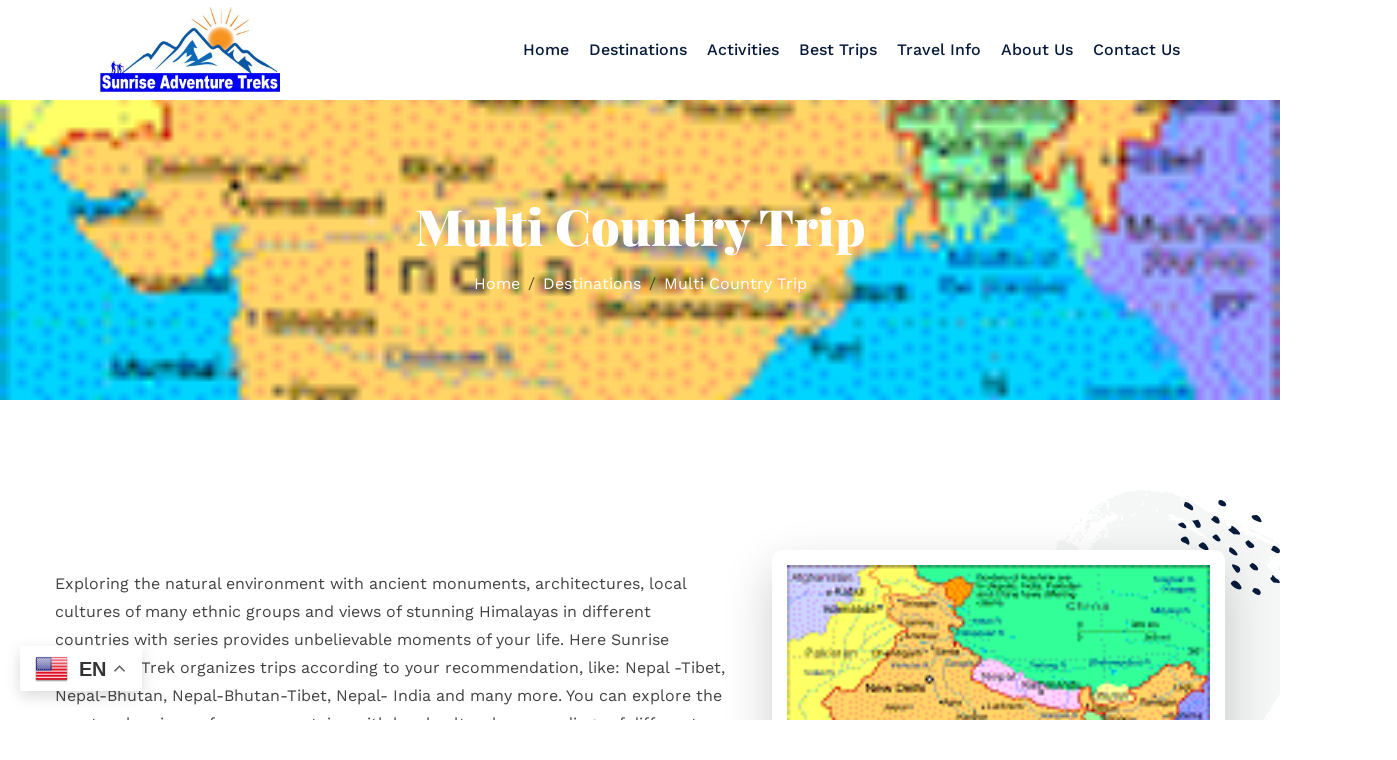

--- FILE ---
content_type: text/html; charset=UTF-8
request_url: https://sunriseadventuretrek.com/destination/norway-lake
body_size: 11537
content:
<!DOCTYPE html>
<html lang="en">

<head itemscope itemtype="https://schema.org/WebSite">
    <meta charset="utf-8">
    <meta http-equiv="X-UA-Compatible" content="IE=edge">
        <meta name="keywords" content="Nepal travel, Nepal Tibet tours, Nepal Bhutan trips, Nepal India tours, Himalaya trekking, multi-country travel, Nepal cultural trips, Tibetan culture tours, Bhutan travel packages, Himalayas adventure, trekking in Nepal">
<link rel="profile" href="http://gmpg.org/xfn/11">
<meta name="viewport" content="width=device-width, initial-scale=1.0, maximum-scale=1.0, user-scalable=0">
<title>Multi Country Trip - Sunrise Adventure Treks</title>
    <meta name="description" content="Explore stunning Himalayas with multi-country trips organized by Sunrise Adventure Trek, covering Nepal, Tibet, Bhutan, and India. Enjoy breathtaking mountain views, rich cultural experiences with diverse ethnic groups, ancient monasteries, unique Tibetan culture, and vibrant forests. Discover the best trekking adventures and multi-country tours blending natural beauty and cultural heritage in the Himalayas.">
<link rel="canonical" href="https://sunriseadventuretrek.com/destination/norway-lake" />
<meta property="og:locale" content="en_US" />
<meta property="og:type" content="article" />
<meta property="og:title" content="Multi Country Trip - Sunrise Adventure Treks" />
    <meta property="og:description" content="Explore stunning Himalayas with multi-country trips organized by Sunrise Adventure Trek, covering Nepal, Tibet, Bhutan, and India. Enjoy breathtaking mountain views, rich cultural experiences with diverse ethnic groups, ancient monasteries, unique Tibetan culture, and vibrant forests. Discover the best trekking adventures and multi-country tours blending natural beauty and cultural heritage in the Himalayas." />
<meta property="og:url" content="https://sunriseadventuretrek.com/destination/norway-lake" />
<meta property="og:site_name" content="Multi Country Trip - Sunrise Adventure Treks" />
<meta property="article:publisher" content="https://www.facebook.com/sunriseadventuretrek/" />
<meta property="article:modified_time" content="2024-10-13 09:32:07" />
<meta property="og:image" content="https://sunriseadventuretrek.com/admin/images/destination/20230504213226image-South-asia.gif"/><meta name="twitter:card" content="summary_large_image" />
<meta name="twitter:site" content="@adventuresunris" />
<meta name="twitter:label1" content="Est. reading time" />
<meta name="twitter:data1" content="2 minutes" />
    <script type="application/ld+json">
            {
                "@context":"https://schema.org",
                "@graph":[
                    {
                        "@type":"WebPage",
                        "@id":"https://sunriseadventuretrek.com/destination/norway-lake/",
                        "url":"https://sunriseadventuretrek.com/destination/norway-lake/",
                        "name":"Multi Country Trip",
                        "isPartOf":{
                            "@id":"https://sunriseadventuretrek.com/#website"
                        },
                        "primaryImageOfPage":{
                            "@id":"https://sunriseadventuretrek.com/destination/norway-lake/#primaryimage"
                        },
                        "image":{
                            "@id":"https://sunriseadventuretrek.com/destination/norway-lake/#primaryimage"
                        },
                        "thumbnailUrl":"https://sunriseadventuretrek.com/admin/images/destination/20230504213226image-South-asia.gif",
                        "datePublished":"2023-04-26 22:18:09",
                        "dateModified":"2024-10-13 09:32:07",
                        "description":"Explore stunning Himalayas with multi-country trips organized by Sunrise Adventure Trek, covering Nepal, Tibet, Bhutan, and India. Enjoy breathtaking mountain views, rich cultural experiences with diverse ethnic groups, ancient monasteries, unique Tibetan culture, and vibrant forests. Discover the best trekking adventures and multi-country tours blending natural beauty and cultural heritage in the Himalayas.",
                        "breadcrumb":{
                            "@id":"https://sunriseadventuretrek.com/destination/norway-lake/#breadcrumb"
                        },
                        "inLanguage":"en-US",
                        "potentialAction":[
                            {
                                "@type":"ReadAction",
                                "target":[
                                    "https://sunriseadventuretrek.com/destination/norway-lake/"
                                ]
                            }
                        ]
                    },
                    {
                        "@type":"ImageObject",
                        "inLanguage":"en-US",
                        "@id":"https://sunriseadventuretrek.com/destination/norway-lake/#primaryimage",
                        "url":"https://sunriseadventuretrek.com/admin/images/destination/20230504213226image-South-asia.gif",
                        "contentUrl":"https://sunriseadventuretrek.com/admin/images/destination/20230504213226image-South-asia.gif",
                        
                        "caption":"Multi Country Trip"
                    },
                    {
                        "@type":"BreadcrumbList",
                        "@id":"https://sunriseadventuretrek.com/destination/norway-lake/#breadcrumb",
                        "itemListElement":[
                            {
                                "@type":"ListItem",
                                "position":1,
                                "name":"Home",
                                "item":"https://sunriseadventuretrek.com/"
                            },
                                                                                                                
                            {
                                "@type":"ListItem",
                                "position":2,
                                "name":"Trips",
                                "item":"https://sunriseadventuretrek.com/destinations/"
                            },
                            
                                                                                    
                            {
                            "@type":"ListItem",
                            "position":3,
                            "name":"Multi Country Trip"
                            }
                        ]
                    },
                    {
                        "@type":"WebSite",
                        "@id":"https://sunriseadventuretrek.com/#website",
                        "url":"https://sunriseadventuretrek.com/",
                        "name":"Sunrise Adventure Trek & Expedition",
                        "description":"Trek in Nepal, Tour, Expedition, Adventure Trekking, Sunrise Trekking",
                        "publisher":{
                            "@id":"https://sunriseadventuretrek.com/#organization"
                        },
                        "inLanguage":"en-US"
                    },
                    {
                        "@type":"Organization",
                        "@id":"https://sunriseadventuretrek.com/#organization",
                        "name":"Sunrise Adventure Treks & Expedition P. Ltd",
                        "url":"https://sunriseadventuretrek.com/",
                        "logo":{
                            "@type":"ImageObject",
                            "inLanguage":"en-US",
                            "@id":"https://sunriseadventuretrek.com/#/schema/logo/image/",
                            "url":"https://sunriseadventuretrek.com/admin/images/setting/20250424182025site_main_logo-logo.JPG",
                            "contentUrl":"https://sunriseadventuretrek.com/admin/images/setting/20250424182025site_main_logo-logo.JPG",
                            
                            "caption":"Sunrise Adventure Treks & Expedition P. Ltd"
                        },
                        "image":{
                            "@id":"https://sunriseadventuretrek.com/#/schema/logo/image/"
                        },
                        "sameAs":[
                            "https://www.facebook.com/sunriseadventuretrek/",
                            "https://twitter.com/adventuresunris",
                            "https://www.instagram.com/sunrise_adventure_trek/",
                            "https://skype.com/sunriseadventuretrek",
                            "https://www.youtube.com/channel/UCQiTzU_PC3XJ3fjVJmxDR3w"
                        ]
                    }
                ]
            }
        </script>
    <!-- Google tag (gtag.js) -->
    <script async src="https://www.googletagmanager.com/gtag/js?id=G-L5YL6G7CCN"></script>
    <script>
        window.dataLayer = window.dataLayer || [];

        function gtag() {
            dataLayer.push(arguments);
        }
        gtag('js', new Date());
        gtag('config', 'G-L5YL6G7CCN');
    </script>
    <link rel="icon" type="image/x-icon"
        href="https://sunriseadventuretrek.com/admin/images/setting/20250127173354fav_icon-logo.JPG">
    <link
        href="https://sunriseadventuretrek.com/frontend/assets/fonts.googleapis.com/css29da0.css?family=Playfair+Display:ital,wght@0,400;0,500;0,600;0,700;0,800;0,900;1,400;1,500;1,600;1,700;1,800;1,900&amp;amp;display=swap"
        rel="stylesheet">
    <link
        href="https://sunriseadventuretrek.com/frontend/assets/fonts.googleapis.com/css278ca.css?family=Work+Sans:ital,wght@0,300;0,400;0,500;0,600;0,700;0,800;0,900;1,300;1,400;1,500;1,600;1,700;1,800;1,900&amp;amp;display=swap"
        rel="stylesheet">
    <link href="https://sunriseadventuretrek.com/frontend/assets/css/font-awesome-all.css" rel="stylesheet">
    <link href="https://sunriseadventuretrek.com/frontend/assets/css/flaticon.css" rel="stylesheet">
    <link href="https://sunriseadventuretrek.com/frontend/assets/css/owl.css" rel="stylesheet">
    <link href="https://cdn.jsdelivr.net/npm/bootstrap@5.3.0-alpha3/dist/css/bootstrap.min.css" rel="stylesheet">
    <link href="https://sunriseadventuretrek.com/frontend/assets/css/jquery.fancybox.min.css" rel="stylesheet">
    <link rel="stylesheet" href="https://cdnjs.cloudflare.com/ajax/libs/flatpickr/4.6.13/flatpickr.min.css">
    <link href="https://sunriseadventuretrek.com/frontend/assets/css/animate.css" rel="stylesheet">
    <link href="https://sunriseadventuretrek.com/frontend/assets/css/nice-select.css" rel="stylesheet">
    <link href="https://sunriseadventuretrek.com/frontend/assets/css/jquery-ui.css" rel="stylesheet">
    <link href="https://sunriseadventuretrek.com/frontend/assets/css/color.css" rel="stylesheet">
    <link href="https://sunriseadventuretrek.com/frontend/assets/css/style.css" rel="stylesheet">
    <link href="https://sunriseadventuretrek.com/frontend/assets/css/responsive.css" rel="stylesheet">
    <link rel="stylesheet" href="https://cdnjs.cloudflare.com/ajax/libs/toastr.js/latest/toastr.min.css" />
</head>

<body id="site">
    <div class="boxed_wrapper">
        <header class="main-header style-two">
            <div class="header-lower">
    <div class="outer-box">
        <div class="logo-box">
            <figure class="logo">
                <a href="https://sunriseadventuretrek.com">
                    <img src="https://sunriseadventuretrek.com/admin/images/setting/20250424182025site_main_logo-logo.JPG"
                        alt="sunrise-adventure">
                </a>
            </figure>
        </div>
        <div class="menu-area clearfix">
            <div class="mobile-nav-toggler">
                <i class="icon-bar"></i>
                <i class="icon-bar"></i>
                <i class="icon-bar"></i>
            </div>
            <nav class="main-menu navbar-expand-md navbar-light">
                <div class="collapse navbar-collapse show clearfix" id="navbarSupportedContent">
                                                                <ul class="navigation clearfix">
                                                                                            <li >
                                    <a href="/"
                                        target="_self">Home</a>
                                                                    </li>
                                                                                            <li class=dropdown>
                                    <a href="/destinations"
                                        target="_self">Destinations</a>
                                                                            <ul>
                                                                                                                                                                                                    <li class=dropdown>
                                                        <a href="/destination/nepal"
                                                            target="_self">Nepal</a>
                                                                                                                    <ul>
                                                                                                                                                                                                                                                                                    <li >
                                                                            <a href="/destination/nepal-annapurna-region-trekking"
                                                                                target="_self">Annapurna Region Trekking</a>

                                                                                                                                                    </li>
                                                                                                                                                                                                                    <li >
                                                                            <a href="/destination/nepal-everest-base-camp-heli-tour"
                                                                                target="_self">Everest base camp heli tour</a>

                                                                                                                                                    </li>
                                                                                                                                                                                                                    <li >
                                                                            <a href="/destination/nepal-remote-area-trek"
                                                                                target="_self">Remote Area Trek</a>

                                                                                                                                                    </li>
                                                                                                                                                                                                                    <li >
                                                                            <a href="/destination/nepal-other-trekking-packages"
                                                                                target="_self">Other Trekking Packages</a>

                                                                                                                                                    </li>
                                                                                                                                                                                                                    <li >
                                                                            <a href="/destination/nepal-restricted-region-trek"
                                                                                target="_self">Restricted Region Trek</a>

                                                                                                                                                    </li>
                                                                                                                                                                                                                    <li >
                                                                            <a href="/destination/nepal-lantang-region"
                                                                                target="_self">Lantang Region</a>

                                                                                                                                                    </li>
                                                                                                                                                                                                                    <li >
                                                                            <a href="/destination/nepal-everest-region"
                                                                                target="_self">Everest Region</a>

                                                                                                                                                    </li>
                                                                                                                                                                                                                    <li >
                                                                            <a href="/destination/nepal-yoga-trek-in-nepal"
                                                                                target="_self">Yoga Trek in Nepal</a>

                                                                                                                                                    </li>
                                                                                                                                                                                                                    <li >
                                                                            <a href="/destination/nepal-short-trekkinghiking"
                                                                                target="_self">Short Trekking/Hiking</a>

                                                                                                                                                    </li>
                                                                                                                                                                                                </ul>
                                                                                                            </li>
                                                                                                                                                        <li class=dropdown>
                                                        <a href="/destination/india"
                                                            target="_self">India</a>
                                                                                                                    <ul>
                                                                                                                                                                                                                                                                                    <li class=dropdown>
                                                                            <a href="/activities/india-tour-sightseeing"
                                                                                target="_self">India Tour sightseeing</a>

                                                                                                                                                            <ul>
                                                                                                                                                                                                                                                                        <li>
                                                                                                <a href="/packages/best-places-to-visit-in-india"
                                                                                                    target="_self">Best places to visit in India</a>
                                                                                            </li>
                                                                                                                                                                                    <li>
                                                                                                <a href="/packages/international-airlines-flight-to-india"
                                                                                                    target="_self">International Airlines flight to India</a>
                                                                                            </li>
                                                                                                                                                                                    <li>
                                                                                                <a href="/packages/weather-in-india-best-time-to-travel-in-india"
                                                                                                    target="_self">Weather in India / Best Time to Travel in India</a>
                                                                                            </li>
                                                                                                                                                                                    <li>
                                                                                                <a href="/packages/india-visa-information"
                                                                                                    target="_self">India Visa information</a>
                                                                                            </li>
                                                                                                                                                                                    <li>
                                                                                                <a href="/packages/ladakh-tour"
                                                                                                    target="_self">Ladakh Tour</a>
                                                                                            </li>
                                                                                                                                                                                    <li>
                                                                                                <a href="/packages/india-rajasthan-round-tour"
                                                                                                    target="_self">India Rajasthan &amp; Round Tour</a>
                                                                                            </li>
                                                                                                                                                                                    <li>
                                                                                                <a href="/packages/sikkim-darjeeling-tour"
                                                                                                    target="_self">Sikkim &amp; Darjeeling Tour</a>
                                                                                            </li>
                                                                                                                                                                                    <li>
                                                                                                <a href="/packages/india-golden-triangle-jaipur-agra-tour"
                                                                                                    target="_self">India Golden Triangle / Jaipur Agra Tour</a>
                                                                                            </li>
                                                                                                                                                                                                                                                            </ul>
                                                                                                                                                    </li>
                                                                                                                                                                                                                    <li >
                                                                            <a href="/activities/india-travel"
                                                                                target="_self">India travel</a>

                                                                                                                                                    </li>
                                                                                                                                                                                                </ul>
                                                                                                            </li>
                                                                                                                                                        <li class=dropdown>
                                                        <a href="/destination/bhutan"
                                                            target="_self">Tibet</a>
                                                                                                                    <ul>
                                                                                                                                                                                                                                                                                    <li >
                                                                            <a href="/trip/mount-kailash-mansarovar-tour"
                                                                                target="_self">Mount Kailash Mansarovar tour</a>

                                                                                                                                                    </li>
                                                                                                                                                                                                                    <li >
                                                                            <a href="/trip/tibet-everest-base-camp-tour"
                                                                                target="_self">Tibet Everest Base Camp Tour</a>

                                                                                                                                                    </li>
                                                                                                                                                                                                                    <li >
                                                                            <a href="/trip/tibet-kharta-valley-to-ebc-trek"
                                                                                target="_self">Tibet Kharta Valley to EBC Trek</a>

                                                                                                                                                    </li>
                                                                                                                                                                                                                    <li >
                                                                            <a href="/trip/tibet-tour-tibet-lhasa-tour"
                                                                                target="_self">Tibet Tour / Tibet Lhasa tour</a>

                                                                                                                                                    </li>
                                                                                                                                                                                                </ul>
                                                                                                            </li>
                                                                                                                                                        <li class=dropdown>
                                                        <a href="/destination/thailand"
                                                            target="_self">Bhutan</a>
                                                                                                                    <ul>
                                                                                                                                                                                                                                                                                    <li >
                                                                            <a href="/trip/bhutan-tour-with-druk-path-tourtrek"
                                                                                target="_self">Bhutan Tour with Druk Path Tour/Trek</a>

                                                                                                                                                    </li>
                                                                                                                                                                                                                    <li >
                                                                            <a href="/trip/bhutan-cultural-tour-8-days"
                                                                                target="_self">Bhutan Cultural Tour 8 Days</a>

                                                                                                                                                    </li>
                                                                                                                                                                                                                    <li >
                                                                            <a href="/trip/bhutan-cultural-heritage-tour"
                                                                                target="_self">Bhutan Cultural Heritage Tour</a>

                                                                                                                                                    </li>
                                                                                                                                                                                                </ul>
                                                                                                            </li>
                                                                                                                                                        <li class=dropdown>
                                                        <a href="/destination/norway-lake"
                                                            target="_self">Multi Country Trip</a>
                                                                                                                    <ul>
                                                                                                                                                                                                                                                                                    <li >
                                                                            <a href="/trip/nepal-and-bhutan-tour"
                                                                                target="_self">Nepal and Bhutan Tour</a>

                                                                                                                                                    </li>
                                                                                                                                                                                                                    <li >
                                                                            <a href="/trip/nepal-and-tibet-tour"
                                                                                target="_self">Nepal and Tibet Tour</a>

                                                                                                                                                    </li>
                                                                                                                                                                                                                    <li >
                                                                            <a href="/trip/nepal-and-india-tour"
                                                                                target="_self">Nepal and India Tour</a>

                                                                                                                                                    </li>
                                                                                                                                                                                                                    <li >
                                                                            <a href="/trip/nepal-bhutan-tibet-tour"
                                                                                target="_self">Nepal, Bhutan, Tibet Tour</a>

                                                                                                                                                    </li>
                                                                                                                                                                                                </ul>
                                                                                                            </li>
                                                                                                                                    </ul>
                                                                    </li>
                                                                                            <li class=dropdown>
                                    <a href="/activities"
                                        target="_self">Activities</a>
                                                                            <ul>
                                                                                                                                                                                                    <li class=dropdown>
                                                        <a href="/activities/trekking-in-nepal"
                                                            target="_self">Trekking in Nepal</a>
                                                                                                                    <ul>
                                                                                                                                                                                                                                                                                    <li class=dropdown>
                                                                            <a href="/destination/nepal-everest-region"
                                                                                target="_self">Everest Region</a>

                                                                                                                                                            <ul>
                                                                                                                                                                                                                                                                        <li>
                                                                                                <a href="/trip/everest-base-camp-trek"
                                                                                                    target="_self">Everest Base Camp Trek</a>
                                                                                            </li>
                                                                                                                                                                                    <li>
                                                                                                <a href="/trip/everest-base-camp-trek-short-ebc-trek-price"
                                                                                                    target="_self">Everest base camp trek / Short EBC trek price</a>
                                                                                            </li>
                                                                                                                                                                                    <li>
                                                                                                <a href="/trip/everest-base-camp-trek-via-jiri"
                                                                                                    target="_self">Everest Base Camp Trek via Jiri</a>
                                                                                            </li>
                                                                                                                                                                                    <li>
                                                                                                <a href="/trip/everest-base-camp-trekking-i-ebc-trek"
                                                                                                    target="_self">Everest Base Camp Trekking I EBC trek</a>
                                                                                            </li>
                                                                                                                                                                                    <li>
                                                                                                <a href="/trip/everest-base-camp-yoga-trek"
                                                                                                    target="_self">Everest Base Camp Yoga Trek</a>
                                                                                            </li>
                                                                                                                                                                                    <li>
                                                                                                <a href="/trip/everest-gokyo-lake-trek-gokyo-ri-trekking"
                                                                                                    target="_self">Everest Gokyo Lake Trek / Gokyo Ri Trekking</a>
                                                                                            </li>
                                                                                                                                                                                    <li>
                                                                                                <a href="/trip/everest-base-camp-trek-via-drive-to-lukla"
                                                                                                    target="_self">Everest Base Camp Trek via Drive to Lukla</a>
                                                                                            </li>
                                                                                                                                                                                                                                                            </ul>
                                                                                                                                                    </li>
                                                                                                                                                                                                                    <li class=dropdown>
                                                                            <a href="/destination/nepal-annapurna-region-trekking"
                                                                                target="_self">Annapurna Region Trekking</a>

                                                                                                                                                            <ul>
                                                                                                                                                                                                                                                                        <li>
                                                                                                <a href="/trip/annapurna-base-camp-trekking"
                                                                                                    target="_self">Annapurna Base Camp Trekking</a>
                                                                                            </li>
                                                                                                                                                                                    <li>
                                                                                                <a href="/trip/annapurna-circuit-trekking"
                                                                                                    target="_self">Annapurna Circuit Trekking</a>
                                                                                            </li>
                                                                                                                                                                                    <li>
                                                                                                <a href="/trip/annapurna-round-with-tilicho-lake-trekking"
                                                                                                    target="_self">Annapurna round with Tilicho Lake Trekking</a>
                                                                                            </li>
                                                                                                                                                                                    <li>
                                                                                                <a href="/trip/australian-camp-trekking-hiking-short-hiking"
                                                                                                    target="_self">Australian Camp Trekking Hiking Short Hiking</a>
                                                                                            </li>
                                                                                                                                                                                    <li>
                                                                                                <a href="/trip/ghorepani-poon-hill-trekking"
                                                                                                    target="_self">Ghorepani Poon Hill Trekking</a>
                                                                                            </li>
                                                                                                                                                                                                                                                            </ul>
                                                                                                                                                    </li>
                                                                                                                                                                                                                    <li class=dropdown>
                                                                            <a href="/destination/nepal-lantang-region"
                                                                                target="_self">Lantang Region</a>

                                                                                                                                                            <ul>
                                                                                                                                                                                                                                                                        <li>
                                                                                                <a href="/trip/langtang-ganja-la-pass-trek"
                                                                                                    target="_self">Langtang Ganja La Pass Trek</a>
                                                                                            </li>
                                                                                                                                                                                    <li>
                                                                                                <a href="/trip/langtang-gosainkunda-helambu-trekking"
                                                                                                    target="_self">Langtang, Gosainkunda, Helambu Trekking</a>
                                                                                            </li>
                                                                                                                                                                                    <li>
                                                                                                <a href="/trip/lantang-valley-trekking"
                                                                                                    target="_self">Lantang Valley Trekking</a>
                                                                                            </li>
                                                                                                                                                                                                                                                            </ul>
                                                                                                                                                    </li>
                                                                                                                                                                                                                    <li class=dropdown>
                                                                            <a href="/destination/nepal-remote-area-trek"
                                                                                target="_self">Remote Area Trek</a>

                                                                                                                                                            <ul>
                                                                                                                                                                                                                                                                        <li>
                                                                                                <a href="/trip/dhaulagiri-base-camp-trek"
                                                                                                    target="_self">Dhaulagiri Base Camp Trek</a>
                                                                                            </li>
                                                                                                                                                                                    <li>
                                                                                                <a href="/trip/ganesh-himal-and-ruby-valley-trek"
                                                                                                    target="_self">Ganesh Himal and Ruby Valley Trek</a>
                                                                                            </li>
                                                                                                                                                                                    <li>
                                                                                                <a href="/trip/ghalegaon-siklis-tara-top-trekking"
                                                                                                    target="_self">Ghalegaon / Siklis Tara Top Trekking</a>
                                                                                            </li>
                                                                                                                                                                                                                                                            </ul>
                                                                                                                                                    </li>
                                                                                                                                                                                                                    <li class=dropdown>
                                                                            <a href="/destination/nepal-restricted-region-trek"
                                                                                target="_self">Restricted Region Trek</a>

                                                                                                                                                            <ul>
                                                                                                                                                                                                                                                                        <li>
                                                                                                <a href="/trip/kanchenjunga-base-camp-trek"
                                                                                                    target="_self">Kanchenjunga Base Camp Trek</a>
                                                                                            </li>
                                                                                                                                                                                    <li>
                                                                                                <a href="/trip/manaslu-and-tsum-valley-trek"
                                                                                                    target="_self">Manaslu and Tsum Valley Trek</a>
                                                                                            </li>
                                                                                                                                                                                    <li>
                                                                                                <a href="/trip/manaslu-with-nar-phu-valley-trek"
                                                                                                    target="_self">Manaslu with Nar Phu Valley Trek</a>
                                                                                            </li>
                                                                                                                                                                                    <li>
                                                                                                <a href="/trip/manaslu-and-tsum-valley-trek"
                                                                                                    target="_self">Manaslu and Tsum Valley Trek</a>
                                                                                            </li>
                                                                                                                                                                                    <li>
                                                                                                <a href="/trip/tsum-valley-trek"
                                                                                                    target="_self">Tsum Valley Trek</a>
                                                                                            </li>
                                                                                                                                                                                    <li>
                                                                                                <a href="/trip/nar-phu-valley-with-thorong-la-pass-trek"
                                                                                                    target="_self">Nar Phu Valley with Thorong La Pass Trek</a>
                                                                                            </li>
                                                                                                                                                                                    <li>
                                                                                                <a href="/trip/upper-dolpo-trekking"
                                                                                                    target="_self">Upper Dolpo Trekking</a>
                                                                                            </li>
                                                                                                                                                                                    <li>
                                                                                                <a href="/trip/upper-mustang-trekking"
                                                                                                    target="_self">Upper Mustang Trekking</a>
                                                                                            </li>
                                                                                                                                                                                    <li>
                                                                                                <a href="/trip/upper-mustang-teri-la-pass-and-nar-phu-valley-trekking"
                                                                                                    target="_self">Upper Mustang, Teri La Pass and Nar Phu Valley Trekking</a>
                                                                                            </li>
                                                                                                                                                                                                                                                            </ul>
                                                                                                                                                    </li>
                                                                                                                                                                                                                    <li class=dropdown>
                                                                            <a href="/destination/nepal-short-trekkinghiking"
                                                                                target="_self">Short Trekking/Hiking</a>

                                                                                                                                                            <ul>
                                                                                                                                                                                                                                                                        <li>
                                                                                                <a href="/trip/ghorepani-poon-hill-trekking"
                                                                                                    target="_self">Ghorepani Poon Hill Trekking</a>
                                                                                            </li>
                                                                                                                                                                                    <li>
                                                                                                <a href="/trip/nagarkot-chisapani-trek-with-kathmandu-bhaktapur-sightseeing"
                                                                                                    target="_self">Nagarkot Chisapani Trek With Kathmandu, Bhaktapur Sightseeing</a>
                                                                                            </li>
                                                                                                                                                                                    <li>
                                                                                                <a href="/trip/nagarkot-hiking"
                                                                                                    target="_self">Nagarkot Hiking</a>
                                                                                            </li>
                                                                                                                                                                                    <li>
                                                                                                <a href="/trip/sarangkot-hiking"
                                                                                                    target="_self">Sarangkot Hiking</a>
                                                                                            </li>
                                                                                                                                                                                                                                                            </ul>
                                                                                                                                                    </li>
                                                                                                                                                                                                                    <li class=dropdown>
                                                                            <a href="/destination/nepal-other-trekking-packages"
                                                                                target="_self">Other Trekking Packages</a>

                                                                                                                                                            <ul>
                                                                                                                                                                                                                                                                        <li>
                                                                                                <a href="/trip/ghalegaon-siklis-tara-top-trekking"
                                                                                                    target="_self">Ghalegaon / Siklis Tara Top Trekking</a>
                                                                                            </li>
                                                                                                                                                                                    <li>
                                                                                                <a href="/trip/panchase-trekking"
                                                                                                    target="_self">Panchase Trekking</a>
                                                                                            </li>
                                                                                                                                                                                    <li>
                                                                                                <a href="/trip/sikles-trekking"
                                                                                                    target="_self">Sikles Trekking</a>
                                                                                            </li>
                                                                                                                                                                                                                                                            </ul>
                                                                                                                                                    </li>
                                                                                                                                                                                                </ul>
                                                                                                            </li>
                                                                                                                                                        <li class=dropdown>
                                                        <a href="/activities/climbing-expedition-in-nepal"
                                                            target="_self">Climbing &amp; Expedition in Nepal</a>
                                                                                                                    <ul>
                                                                                                                                                                                                                                                                                    <li >
                                                                            <a href="/trip/himlung-peak-climbing-i-himlung-expedition"
                                                                                target="_self">Himlung peak climbing I Himlung Expedition</a>

                                                                                                                                                    </li>
                                                                                                                                                                                                                    <li >
                                                                            <a href="/trip/manaslu-peak-climbing-i-manaslu-expedition"
                                                                                target="_self">Manaslu Peak Climbing I Manaslu expedition</a>

                                                                                                                                                    </li>
                                                                                                                                                                                                                    <li >
                                                                            <a href="/trip/pokalde-peak-climbing-expedition"
                                                                                target="_self">Pokalde Peak Climbing / Expedition</a>

                                                                                                                                                    </li>
                                                                                                                                                                                                                    <li >
                                                                            <a href="/trip/ramdung-go-peak-climbing-expedition"
                                                                                target="_self">Ramdung Go Peak Climbing Expedition</a>

                                                                                                                                                    </li>
                                                                                                                                                                                                                    <li >
                                                                            <a href="/trip/singu-chuli-peak-climbing-expedition"
                                                                                target="_self">Singu Chuli Peak Climbing / Expedition</a>

                                                                                                                                                    </li>
                                                                                                                                                                                                                    <li >
                                                                            <a href="/trip/tharpu-chuli-tent-peak-climbing-expedition"
                                                                                target="_self">Tharpu Chuli (Tent) Peak Climbing / Expedition</a>

                                                                                                                                                    </li>
                                                                                                                                                                                                                    <li >
                                                                            <a href="/trip/thorong-peak-climbing-expedition"
                                                                                target="_self">Thorong Peak Climbing / Expedition</a>

                                                                                                                                                    </li>
                                                                                                                                                                                                </ul>
                                                                                                            </li>
                                                                                                                                                        <li class=dropdown>
                                                        <a href="#"
                                                            target="_self">Luxury Treks &amp; Tours</a>
                                                                                                                    <ul>
                                                                                                                                                                                                                                                                                    <li >
                                                                            <a href="/trip/everest-base-camp-luxury-trek"
                                                                                target="_self">Everest base camp Luxury trek</a>

                                                                                                                                                    </li>
                                                                                                                                                                                                                    <li >
                                                                            <a href="/trip/kathmandu-pokhara-luxury-tour"
                                                                                target="_self">Kathmandu Pokhara Luxury Tour</a>

                                                                                                                                                    </li>
                                                                                                                                                                                                                    <li >
                                                                            <a href="/trip/langtang-gosaikunda-helicopter-day-tour"
                                                                                target="_self">Langtang Gosaikunda Helicopter day tour</a>

                                                                                                                                                    </li>
                                                                                                                                                                                                                    <li >
                                                                            <a href="/trip/nepal-luxury-tours"
                                                                                target="_self">Nepal Luxury tours</a>

                                                                                                                                                    </li>
                                                                                                                                                                                                </ul>
                                                                                                            </li>
                                                                                                                                                        <li class=dropdown>
                                                        <a href="/activities/rafting-in-nepal"
                                                            target="_self">Rafting in Nepal</a>
                                                                                                                    <ul>
                                                                                                                                                                                                                                                                                    <li >
                                                                            <a href="/trip/bhotekoshi-river-rafting"
                                                                                target="_self">Bhotekoshi River Rafting</a>

                                                                                                                                                    </li>
                                                                                                                                                                                                                    <li >
                                                                            <a href="/trip/marsyangdi-river-rafting"
                                                                                target="_self">Marsyangdi River Rafting</a>

                                                                                                                                                    </li>
                                                                                                                                                                                                                    <li >
                                                                            <a href="/trip/trishuli-river-rafting-in-nepal"
                                                                                target="_self">Trishuli River Rafting in Nepal</a>

                                                                                                                                                    </li>
                                                                                                                                                                                                </ul>
                                                                                                            </li>
                                                                                                                                                        <li class=dropdown>
                                                        <a href="#"
                                                            target="_self">Day Tours</a>
                                                                                                                    <ul>
                                                                                                                                                                                                                                                                                    <li >
                                                                            <a href="/trip/kathmandu-day-tour"
                                                                                target="_self">Kathmandu Day Tour</a>

                                                                                                                                                    </li>
                                                                                                                                                                                                                    <li >
                                                                            <a href="/trip/patan-day-tour-sightseeing"
                                                                                target="_self">Patan Day Tour / Sightseeing</a>

                                                                                                                                                    </li>
                                                                                                                                                                                                                    <li >
                                                                            <a href="/trip/kakani-day-tour"
                                                                                target="_self">Kakani Day Tour</a>

                                                                                                                                                    </li>
                                                                                                                                                                                                                    <li >
                                                                            <a href="/trip/bhaktapur-sightseeing-day-tour"
                                                                                target="_self">Bhaktapur sightseeing Day Tour</a>

                                                                                                                                                    </li>
                                                                                                                                                                                                                    <li >
                                                                            <a href="/trip/chandragiri-hill-hiking-best-hiking-in-kathmandu-valley"
                                                                                target="_self">Chandragiri Hill Hiking | Best Hiking in Kathmandu Valley</a>

                                                                                                                                                    </li>
                                                                                                                                                                                                </ul>
                                                                                                            </li>
                                                                                                                                                        <li class=dropdown>
                                                        <a href="/activities/mountain-bike-tours"
                                                            target="_self">Mountain Bike Tours</a>
                                                                                                                    <ul>
                                                                                                                                                                                                                                                                                    <li >
                                                                            <a href="/trip/cycling-tour-in-kathmandu"
                                                                                target="_self">Cycling Tour in Kathmandu</a>

                                                                                                                                                    </li>
                                                                                                                                                                                                                    <li >
                                                                            <a href="/trip/kathmandu-valley-mountain-biking-tour"
                                                                                target="_self">Kathmandu Valley Mountain Biking Tour</a>

                                                                                                                                                    </li>
                                                                                                                                                                                                </ul>
                                                                                                            </li>
                                                                                                                                                        <li class=dropdown>
                                                        <a href="/activities/adventure-sports"
                                                            target="_self">Cultural tours &amp; Sightseeing</a>
                                                                                                                    <ul>
                                                                                                                                                                                                                                                                                    <li >
                                                                            <a href="/trip/patan-day-tour-sightseeing"
                                                                                target="_self">Patan Day Tour / Sightseeing</a>

                                                                                                                                                    </li>
                                                                                                                                                                                                                    <li >
                                                                            <a href="/trip/bhaktapur-sightseeing-day-tour"
                                                                                target="_self">Bhaktapur sightseeing Day Tour</a>

                                                                                                                                                    </li>
                                                                                                                                                                                                                    <li >
                                                                            <a href="/trip/kathmandu-pokhara-tour"
                                                                                target="_self">Kathmandu, Pokhara Tour</a>

                                                                                                                                                    </li>
                                                                                                                                                                                                                    <li >
                                                                            <a href="/trip/nagarkot-chisapani-trek-with-kathmandu-bhaktapur-sightseeing"
                                                                                target="_self">Nagarkot Chisapani Trek With Kathmandu, Bhaktapur Sightseeing</a>

                                                                                                                                                    </li>
                                                                                                                                                                                                                    <li >
                                                                            <a href="/trip/nepal-explore-tour-sightseeing"
                                                                                target="_self">Nepal Explore Tour Sightseeing</a>

                                                                                                                                                    </li>
                                                                                                                                                                                                                    <li >
                                                                            <a href="/trip/kathmandu-pokhara-chitwan-tour"
                                                                                target="_self">Kathmandu, Pokhara, Chitwan Tour</a>

                                                                                                                                                    </li>
                                                                                                                                                                                                </ul>
                                                                                                            </li>
                                                                                                                                                        <li class=dropdown>
                                                        <a href="/activities/jungle-safari"
                                                            target="_self">Jungle Safari</a>
                                                                                                                    <ul>
                                                                                                                                                                                                                                                                                    <li >
                                                                            <a href="/activities/nepal-wildlife-safari"
                                                                                target="_self">Nepal wildlife safari</a>

                                                                                                                                                    </li>
                                                                                                                                                                                                </ul>
                                                                                                            </li>
                                                                                                                                                        <li >
                                                        <a href="/activities/religious-cultural-tours"
                                                            target="_self">Religious &amp; Cultural Tours</a>
                                                                                                            </li>
                                                                                                                                    </ul>
                                                                    </li>
                                                                                            <li class=dropdown>
                                    <a href="#"
                                        target="_self">Best Trips</a>
                                                                            <ul>
                                                                                                                                                                                                    <li class=dropdown>
                                                        <a href="#"
                                                            target="_self">Top Trips</a>
                                                                                                                    <ul>
                                                                                                                                                                                                                                                                                    <li >
                                                                            <a href="/trip/annapurna-base-camp-trekking"
                                                                                target="_self">Annapurna Base Camp Trekking</a>

                                                                                                                                                    </li>
                                                                                                                                                                                                                    <li >
                                                                            <a href="/trip/everest-base-camp-helicopter-tour"
                                                                                target="_self">Everest Base Camp Helicopter Tour</a>

                                                                                                                                                    </li>
                                                                                                                                                                                                                    <li >
                                                                            <a href="/trip/everest-base-camp-luxury-trek"
                                                                                target="_self">Everest base camp Luxury trek</a>

                                                                                                                                                    </li>
                                                                                                                                                                                                                    <li >
                                                                            <a href="/trip/everest-base-camp-trek"
                                                                                target="_self">Everest Base Camp Trek</a>

                                                                                                                                                    </li>
                                                                                                                                                                                                                    <li >
                                                                            <a href="/trip/ghorepani-poon-hill-trekking"
                                                                                target="_self">Ghorepani Poon Hill Trekking</a>

                                                                                                                                                    </li>
                                                                                                                                                                                                                    <li >
                                                                            <a href="/trip/round-manaslu-trek"
                                                                                target="_self">Round Manaslu Trek</a>

                                                                                                                                                    </li>
                                                                                                                                                                                                                    <li >
                                                                            <a href="/trip/langtang-gosaikunda-helicopter-day-tour"
                                                                                target="_self">Langtang Gosaikunda Helicopter day tour</a>

                                                                                                                                                    </li>
                                                                                                                                                                                                                    <li >
                                                                            <a href="/activities/white-water-rafting"
                                                                                target="_self">White Water Rafting</a>

                                                                                                                                                    </li>
                                                                                                                                                                                                </ul>
                                                                                                            </li>
                                                                                                                                                        <li class=dropdown>
                                                        <a href="#"
                                                            target="_self">School/College Tours</a>
                                                                                                                    <ul>
                                                                                                                                                                                                                                                                                    <li >
                                                                            <a href="/trip/ghorepani-poon-hill-trekking"
                                                                                target="_self">Ghorepani Poon Hill Trekking</a>

                                                                                                                                                    </li>
                                                                                                                                                                                                                    <li >
                                                                            <a href="/trip/kathmandu-pokhara-tour"
                                                                                target="_self">Kathmandu, Pokhara Tour</a>

                                                                                                                                                    </li>
                                                                                                                                                                                                                    <li >
                                                                            <a href="/trip/kathmandu-pokhara-chitwan-tour"
                                                                                target="_self">Kathmandu, Pokhara, Chitwan Tour</a>

                                                                                                                                                    </li>
                                                                                                                                                                                                                    <li >
                                                                            <a href="/trip/annapurna-base-camp-trekking"
                                                                                target="_self">Annapurna Base Camp Trekking</a>

                                                                                                                                                    </li>
                                                                                                                                                                                                </ul>
                                                                                                            </li>
                                                                                                                                                        <li >
                                                        <a href="#"
                                                            target="_self">Family Holidays</a>
                                                                                                            </li>
                                                                                                                                    </ul>
                                                                    </li>
                                                                                            <li class=dropdown>
                                    <a href="#"
                                        target="_self">Travel Info</a>
                                                                            <ul>
                                                                                                                                                                                                    <li >
                                                        <a href="/nepal-faq"
                                                            target="_self">Frequently Ask Question About Travelling To Nepal – Sunrise Adventure</a>
                                                                                                            </li>
                                                                                                                                                        <li >
                                                        <a href="/main-things-to-do-in-nepal-tourist-attraction-places-activities"
                                                            target="_self">Main Things to do in Nepal – Tourist Attraction Places &amp; Activities</a>
                                                                                                            </li>
                                                                                                                                                        <li >
                                                        <a href="/blogs"
                                                            target="_self">Blogs</a>
                                                                                                            </li>
                                                                                                                                    </ul>
                                                                    </li>
                                                                                            <li class=dropdown>
                                    <a href="/about-us"
                                        target="_self">About Us</a>
                                                                            <ul>
                                                                                                                                                                                                    <li >
                                                        <a href="/why-travel-with-us"
                                                            target="_self">Why Travel With Us</a>
                                                                                                            </li>
                                                                                                                                                        <li >
                                                        <a href="/legal-documents"
                                                            target="_self">Legal Documents</a>
                                                                                                            </li>
                                                                                                                                                        <li >
                                                        <a href="/booking-terms-and-conditions"
                                                            target="_self">Booking Terms and Conditions</a>
                                                                                                            </li>
                                                                                                                                                        <li >
                                                        <a href="/mission-and-vision"
                                                            target="_self">Mission and Vision</a>
                                                                                                            </li>
                                                                                                                                                        <li >
                                                        <a href="/teams"
                                                            target="_self">Teams</a>
                                                                                                            </li>
                                                                                                                                                        <li >
                                                        <a href="/reviews"
                                                            target="_self">Reviews</a>
                                                                                                            </li>
                                                                                                                                                        <li >
                                                        <a href="/faq"
                                                            target="_self">FAQ</a>
                                                                                                            </li>
                                                                                                                                    </ul>
                                                                    </li>
                                                                                            <li >
                                    <a href="/contact-us"
                                        target="_self">Contact Us</a>
                                                                    </li>
                                                    </ul>
                                    </div>
            </nav>
        </div>
        <div class="d-flex gap-2  book-btn-contact">
            <a class="contact-btn btn-sm" href="/trip">Book A Tour</a>
            <div class="content">
                <span class="text-small">WhatsApp, Viber</span>
                <br>
                <span class="text-big">+977-9851168665</span>
            </div>
        </div>
    </div>
</div>

<div class="sticky-header">
    <div class="outer-box">
        <div class="logo-box">
            <figure class="logo">
                <a href="https://sunriseadventuretrek.com">
                    <img src="https://sunriseadventuretrek.com/admin/images/logo.png" alt="logo">
                </a>
            </figure>
        </div>
        <div class="menu-area">
            <nav class="main-menu clearfix">
            </nav>
        </div>

        <div class="d-flex gap-2  book-btn-contact">
            <a class="contact-btn btn-sm" href="/trip">Book A Tour</a>
            <div class="content">
                <span class="text-small">WhatsApp, Viber</span>
                <br>
                <span class="text-big">+977-9851168665</span>
            </div>
        </div>

    </div>
</div>
        </header>

        <div class="mobile-menu">
            <div class="menu-backdrop"></div>
            <div class="close-btn"><i class="fas fa-times"></i></div>

            <nav class="menu-box">
                <div class="nav-logo"><a href="https://sunriseadventuretrek.com"><img src="https://sunriseadventuretrek.com/admin/images/logo.png"
                            alt="" title=""></a>
                </div>
                <div class="menu-outer">
                </div>
                <div class="contact-info">
                    <h4>Contact Info</h4>
                    <ul>
                        <li>7538, Paknajol, Kathmandu, Nepal</li>
                        <li><a href="tel:+8801682648101">+88 01682648101</a></li>
                        <li><a href="mailto:info@sunriseadventuretrek.com">info@sunriseadventuretrek.com</a></li>
                    </ul>
                </div>
                <div class="social-links">
                    <ul class="clearfix">
                        <li><a href="#"><span class="fab fa-twitter"></span></a></li>
                        <li><a href="#"><span class="fab fa-facebook-square"></span></a></li>
                        <li><a href="#"><span class="fab fa-pinterest-p"></span></a></li>
                        <li><a href="#"><span class="fab fa-instagram"></span></a></li>
                        <li><a href="#"><span class="fab fa-youtube"></span></a></li>
                    </ul>
                </div>
            </nav>
        </div>

        <main>
            
    <section class="page-title centred"
        style="background-image: url(https://sunriseadventuretrek.com/admin/images/destination/20230504213226banner_image-South-asia.gif);">
        <div class="auto-container">
            <div class="content-box">
                <h1>Multi Country Trip</h1>
                <nav aria-label="breadcrumb">
                    <ol class="breadcrumb breadcrumb-no-gutter justify-content-center mb-0">
                        <li class="breadcrumb-item font-size-14"> <a class="text-white" href="https://sunriseadventuretrek.com">Home</a>
                        </li>
                        <li class="breadcrumb-item font-size-14"> <a class="text-white"
                                href="https://sunriseadventuretrek.com">Destinations</a> </li>

                                                <li class="breadcrumb-item custom-breadcrumb-item font-size-14 text-white active"
                            aria-current="page">Multi Country Trip</li>
                    </ol>
                </nav>
            </div>
        </div>
    </section>

            <section class="about-style-two pb-3">
            <div class="pattern-layer"
                style="background-image: url(https://sunriseadventuretrek.com/frontend/assets/images/shape/shape-2.png);">
            </div>
            <div class="auto-container">
                <div class="row clearfix">
                                            <div class="col-lg-7 col-md-12 col-sm-12 content-column">
                            <div class="content_block_1">
                                <div class="content-box">
                                    <p>Exploring the natural environment with ancient monuments, architectures, local cultures of many ethnic groups and views of stunning Himalayas in different countries with series provides unbelievable moments of your life. Here Sunrise Adventure Trek organizes trips according to your recommendation, like: Nepal -Tibet, Nepal-Bhutan, Nepal-Bhutan-Tibet, Nepal- India and many more. You can explore the spectacular views of many mountains with local cultural surroundings of different ethnic groups of people following their own distinct traditions, norms and values. Not only this, you can also observe the various endangered habitats of particular regions in beautiful forests of pine and bamboo.&nbsp; Stunning Himalayas of Nepal, unique Tibetan culture, ancient monasteries and monuments are the perfect combination of Multi country trip.</p>
                                </div>
                            </div>
                        </div>
                                                                <div class="col-lg-5 col-md-12 col-sm-12 image-column">
                            <div class="image_block_2">
                                <div class="image-box">
                                    <div class="shape">
                                        <div class="shape-1"
                                            style="background-image: url(https://sunriseadventuretrek.com/frontend/assets/images/shape/shape-13.png);">
                                        </div>
                                        <div class="shape-2"
                                            style="background-image: url(https://sunriseadventuretrek.com/frontend/assets/images/shape/shape-12.png);">
                                        </div>
                                        <div class="shape-3"
                                            style="background-image: url(https://sunriseadventuretrek.com/frontend/assets/images/shape/shape-12.png);">
                                        </div>
                                    </div>
                                    <figure class="image">
                                        <img src="https://sunriseadventuretrek.com/admin/images/destination/20230504213226image-South-asia.gif"
                                            alt="Multi Country Trip" />
                                    </figure>
                                </div>
                            </div>
                        </div>
                                    </div>
            </div>
        </section>
    
            <section class="tours-page-section pt-5">
            <div class="auto-container">
                <div class="row clearfix">
                    <div class="col-lg-12 col-md-12 col-sm-12 content-side">
                        <div class="wrapper grid">
                            <div class="tour-grid-content">
                                <div class="row clearfix">
                                                                                                                        <div class="col-lg-4 col-md-6 col-sm-12 tour-block">
                                                <div class="tour-block-one wow fadeInUp animated animated"
                                                    data-wow-delay="00ms" data-wow-duration="1500ms">
                                                    <div class="inner-box">
                                                        <figure class="image-box media-wrapper">
                                                            <img src="https://sunriseadventuretrek.com/admin/images/package/20230505113751image-tibet-nepal-bhutan-banner-480.jpg"
                                                                alt="Nepal, Bhutan, Tibet Tour">
                                                            <a href="https://sunriseadventuretrek.com/trip/nepal-bhutan-tibet-tour"><i
                                                                    class="fas fa-link"></i></a>
                                                        </figure>
                                                        <div class="lower-content">
                                                            <h3><a
                                                                    href="https://sunriseadventuretrek.com/trip/nepal-bhutan-tibet-tour">Nepal, Bhutan, Tibet Tour</a>
                                                            </h3>
                                                                                                                            <h4>$3,190.00<span>
                                                                        / Per person</span>
                                                                </h4>
                                                            
                                                                                                                        <p>Nepal, Bhutan, Tibet Tour is a way of exploring the amazing ancient architectures listed under world ...
                                                            </p>
                                                            <div class="btn-box">
                                                                <a href="https://sunriseadventuretrek.com/trip/nepal-bhutan-tibet-tour">See
                                                                    Details</a>
                                                            </div>
                                                        </div>
                                                    </div>
                                                </div>
                                            </div>
                                                                                    <div class="col-lg-4 col-md-6 col-sm-12 tour-block">
                                                <div class="tour-block-one wow fadeInUp animated animated"
                                                    data-wow-delay="00ms" data-wow-duration="1500ms">
                                                    <div class="inner-box">
                                                        <figure class="image-box media-wrapper">
                                                            <img src="https://sunriseadventuretrek.com/admin/images/package/20230505113927image-download (16).jpg"
                                                                alt="Nepal and Tibet Tour">
                                                            <a href="https://sunriseadventuretrek.com/trip/nepal-and-tibet-tour"><i
                                                                    class="fas fa-link"></i></a>
                                                        </figure>
                                                        <div class="lower-content">
                                                            <h3><a
                                                                    href="https://sunriseadventuretrek.com/trip/nepal-and-tibet-tour">Nepal and Tibet Tour</a>
                                                            </h3>
                                                                                                                            <h4>$1,960.00<span>
                                                                        / Per person</span>
                                                                </h4>
                                                            
                                                                                                                        <p>Tour to Nepal and Tibet provides you the best combination of the religious and glorious environment. ...
                                                            </p>
                                                            <div class="btn-box">
                                                                <a href="https://sunriseadventuretrek.com/trip/nepal-and-tibet-tour">See
                                                                    Details</a>
                                                            </div>
                                                        </div>
                                                    </div>
                                                </div>
                                            </div>
                                                                                    <div class="col-lg-4 col-md-6 col-sm-12 tour-block">
                                                <div class="tour-block-one wow fadeInUp animated animated"
                                                    data-wow-delay="00ms" data-wow-duration="1500ms">
                                                    <div class="inner-box">
                                                        <figure class="image-box media-wrapper">
                                                            <img src="https://sunriseadventuretrek.com/admin/images/package/20230505114138image-nepal-bhutan-tour480.webp"
                                                                alt="Nepal and Bhutan Tour">
                                                            <a href="https://sunriseadventuretrek.com/trip/nepal-and-bhutan-tour"><i
                                                                    class="fas fa-link"></i></a>
                                                        </figure>
                                                        <div class="lower-content">
                                                            <h3><a
                                                                    href="https://sunriseadventuretrek.com/trip/nepal-and-bhutan-tour">Nepal and Bhutan Tour</a>
                                                            </h3>
                                                                                                                            <h4>$1,460.00<span>
                                                                        / Per person</span>
                                                                </h4>
                                                            
                                                                                                                        <p>Travel to Nepal and Bhutan provides you the best moments of life, offering beautiful views of stunnin...
                                                            </p>
                                                            <div class="btn-box">
                                                                <a href="https://sunriseadventuretrek.com/trip/nepal-and-bhutan-tour">See
                                                                    Details</a>
                                                            </div>
                                                        </div>
                                                    </div>
                                                </div>
                                            </div>
                                                                                    <div class="col-lg-4 col-md-6 col-sm-12 tour-block">
                                                <div class="tour-block-one wow fadeInUp animated animated"
                                                    data-wow-delay="00ms" data-wow-duration="1500ms">
                                                    <div class="inner-box">
                                                        <figure class="image-box media-wrapper">
                                                            <img src="https://sunriseadventuretrek.com/admin/images/package/20230505121041image-tibet.jpg"
                                                                alt="Tibet Tour / Tibet Lhasa tour">
                                                            <a href="https://sunriseadventuretrek.com/trip/tibet-tour-tibet-lhasa-tour"><i
                                                                    class="fas fa-link"></i></a>
                                                        </figure>
                                                        <div class="lower-content">
                                                            <h3><a
                                                                    href="https://sunriseadventuretrek.com/trip/tibet-tour-tibet-lhasa-tour">Tibet Tour / Tibet Lhasa tour</a>
                                                            </h3>
                                                                                                                            <h4>$1,490.00<span>
                                                                        / Per person</span>
                                                                </h4>
                                                            
                                                                                                                        <p>Exploring marvelous views of many stunning mountains like: Mt. Xisapangma (8,212 meter\26942ft.) and ...
                                                            </p>
                                                            <div class="btn-box">
                                                                <a href="https://sunriseadventuretrek.com/trip/tibet-tour-tibet-lhasa-tour">See
                                                                    Details</a>
                                                            </div>
                                                        </div>
                                                    </div>
                                                </div>
                                            </div>
                                                                                                            </div>
                            </div>
                        </div>
                        <div class="pagination-wrapper d-flex justify-content-center">
                            
                        </div>
                    </div>
                </div>
            </div>
        </section>
            </main>

        <footer class="main-footer footersizeimg mt-0"
            style="background-image: url(https://sunriseadventuretrek.com/frontend/assets/images/footer.jpg);">
            <div class="footer-top">
    <div class="auto-container">
        <div class="row clearfix">
            <div class="col-lg-3 col-md-6 col-sm-12 footer-column">
                <div class="footer-widget logo-widget">
                    <figure class="footer-logo"><a href="https://sunriseadventuretrek.com"><img
                                src="https://sunriseadventuretrek.com/admin/images/setting/20230522161656site_footer_logo-20230427171520site_main_logo-trek-logo.png"
                                alt="logo"></a>
                    </figure>
                    <div class="text">
                        <p>Sunrise Adventure Trek (SAT) is one of the best Best Trekking Agency in Kathmandu, Nepal. SAT is approved by the Government of Nepal, the Ministry of Culture Tourism, and Civil Aviation.</p>
                        <h4>Location:</h4>
                        <p>P.O. Box :7538, Paknajol, Kathmandu, Nepal</p>
                        <h4>Email:</h4>
                        <p><a href="mailto:sunriseadventuretrek@gmail.com">sunriseadventuretrek@gmail.com</a><br>
                            <a href="mailto:info@sunriseadventuretrek.com">info@sunriseadventuretrek.com</a>
                        </p>
                        <h4>Phone:</h4>
                        <p><a href="tel:9779851168665">+9779851168665</a>&nbsp;(Suresh)<br>
                            <a href="tel:+9779841668665">+9779841668665</a>
                        </p>
                    </div>
                    <ul class="social-links clearfix">
                                                    <li><a href="https://www.facebook.com/sunriseadventuretrek/"><i class="fab fa-facebook-f"></i></a>
                            </li>
                                                    <li><a href="https://x.com/sunrisetreks"><i class="fab fa-twitter"></i></a>
                            </li>
                                                    <li><a href="https://www.instagram.com/sunrise_adventure_trek/"><i class="fab fa-instagram"></i></a>
                            </li>
                                                    <li><a href="https://np.linkedin.com/in/sunriseadventuretrek"><i class="fab fa-linkedin-in"></i></a>
                            </li>
                                            </ul>
                </div>
            </div>
            <div class="col-lg-3 col-md-6 col-sm-12 footer-column">
                <div class="footer-widget links-widget">
                    <div class="widget-title">
                        <h3>Trek in Nepal</h3>
                    </div>
                    <div class="widget-content">
                                                                            <ul class="links-list clearfix">
                                                                    <li>
                                        <a href="/about-us"
                                            target="_self">About Us</a>
                                    </li>
                                                                    <li>
                                        <a href="/trip"
                                            target="_self">Packages</a>
                                    </li>
                                                                    <li>
                                        <a href="/activities"
                                            target="_self">Activities</a>
                                    </li>
                                                                    <li>
                                        <a href="/faq"
                                            target="_self">FAQ</a>
                                    </li>
                                                                    <li>
                                        <a href="/contact-us"
                                            target="_self">Contact Us</a>
                                    </li>
                                                            </ul>
                                            </div>
                </div>
            </div>
            <div class="col-lg-3 col-md-6 col-sm-12 footer-column">
                <div class="footer-widget links-widget">
                    <div class="widget-title">
                        <h3>Nepal Travel Info</h3>
                    </div>
                    <div class="widget-content">
                                                                            <ul class="links-list clearfix">
                                                                    <li>
                                        <a href="/accommodation-meal-nepal"
                                            target="_self">Accommodation &amp; Meal in Nepal | Best Hotel and Food For Trekking in Nepal</a>
                                    </li>
                                                                    <li>
                                        <a href="/eco-tourism-in-nepal"
                                            target="_self">Eco Tourism in Nepal</a>
                                    </li>
                                                                    <li>
                                        <a href="/nepal-tourist-visa-information"
                                            target="_self">Nepal Tourist Visa Information</a>
                                    </li>
                                                                    <li>
                                        <a href="/why-book-with-us"
                                            target="_self">WHY BOOK WITH US ?</a>
                                    </li>
                                                                    <li>
                                        <a href="/travel-insurance-for-nepal"
                                            target="_self">Travel Insurance For Nepal</a>
                                    </li>
                                                                    <li>
                                        <a href="/recomended-trekking-equipment-and-gear-for-trekking-in-nepal"
                                            target="_self">Recomended Trekking Equipment And Gear For Trekking in Nepal</a>
                                    </li>
                                                            </ul>
                                            </div>
                </div>
            </div>
            <div class="col-lg-3 col-md-6 col-sm-12 footer-column">
                <div class="footer-widget links-widget">
                    <div class="widget-title">
                        <h3>Popular Peak Climbing in Nepal</h3>
                    </div>
                    <div class="widget-content">
                                                                            <ul class="links-list clearfix">
                                                                    <li>
                                        <a href="/destination/nepal"
                                            target="_self">Nepal</a>
                                    </li>
                                                                    <li>
                                        <a href="/destination/india"
                                            target="_self">India</a>
                                    </li>
                                                                    <li>
                                        <a href="/destination/bhutan"
                                            target="_self">Tibet</a>
                                    </li>
                                                                    <li>
                                        <a href="/destination/thailand"
                                            target="_self">Bhutan</a>
                                    </li>
                                                                    <li>
                                        <a href="/destination/norway-lake"
                                            target="_self">Multi Country Trip</a>
                                    </li>
                                                            </ul>
                                            </div>
                </div>
            </div>
        </div>
    </div>
</div>
<div class="footer-bottom">
    <div class="auto-container">
        <div class="bottom-inner clearfix">
            <div class="copyright pull-left">
                <p>&copy; 2025 Sunrise Adventure Trek | All Right Reserved. Made with <i
                        class="fa fa-heart fa-beat text-danger"></i> by <a href="#" target="_blank">Paradise
                        InfoTech</a></p>
            </div>
            <ul class="footer-nav pull-right">
                <li><a href="https://sunriseadventuretrek.com/terms-and-conditions">Terms & Conditions</a></li>
                <li><a href="https://sunriseadventuretrek.com/privacy-policy">Privacy Policy</a></li>
                <li><a href="https://sunriseadventuretrek.com/sitemap">Sitemap</a></li>
            </ul>
        </div>
    </div>
</div>

            <div class="modal fade" id="sunriseModal" tabindex="-1" aria-labelledby="sunriseModalLabel"
                aria-hidden="true">
                <div class="modal-dialog modal-xl  modal-dialog-scrollable modal-dialog-centered">
                    <div class="modal-content">
                        <div class="modal-body">
                            <div class="row">
                                <div class="col-md-12 wrap sunrise-mdl">
                                    <div class="d-flex justify-content-center align-items-center">
                                        <div class="media-wrapper card-team-image">
                                            <img class="modal-image" src="" alt="">
                                        </div>
                                    </div>
                                    <div class="text-center mt-3">
                                        <h3 class="heading-4 mt-3 text-grey-100 modal-name"></h3>
                                        <div class="w-100 text-center mt-2">
                                            <small class="text-white bg-primary text-center p-1 modal-position"></small>
                                        </div>
                                        <div class="paragraph card-content text-grey-100 text-center mt-3 text-justify">
                                            <p class="modal-description"></p>
                                            <button class="btn btn-secondary mt-3 theme-btn py-2 px-5"
                                                data-bs-dismiss="modal" type="button">Close</button>
                                        </div>
                                    </div>
                                </div>
                            </div>
                        </div>
                    </div>
                </div>
            </div>
        </footer>
    </div>
    <div class="gtranslate_wrapper"></div>
    <script>
        window.gtranslateSettings = {
            "default_language": "en",
            "languages": ["en", "ru", "iw", "no", "es", "de", "ja"],
            "wrapper_selector": ".gtranslate_wrapper",
            "flag_style": "3d",
            "alt_flags": {
                "en": "usa"
            }
        }
    </script>
    <script src="https://cdn.gtranslate.net/widgets/latest/float.js" defer></script>

    <script src="https://sunriseadventuretrek.com/frontend/assets/js/jquery.js"></script>
    <script src="https://cdn.jsdelivr.net/npm/bootstrap@5.3.0-alpha3/dist/js/bootstrap.bundle.min.js"></script>
    <script src="https://cdnjs.cloudflare.com/ajax/libs/flatpickr/4.6.13/flatpickr.min.js"></script>
    <script src="https://sunriseadventuretrek.com/frontend/assets/js/owl.js"></script>
    <script src="https://sunriseadventuretrek.com/frontend/assets/js/wow.js"></script>
    <script src="https://sunriseadventuretrek.com/frontend/assets/js/validation.js"></script>
    <script src="https://sunriseadventuretrek.com/frontend/assets/js/jquery.fancybox.js"></script>
    <script src="https://sunriseadventuretrek.com/frontend/assets/js/appear.js"></script>
    <script src="https://sunriseadventuretrek.com/frontend/assets/js/scrollbar.js"></script>
    <script src="https://sunriseadventuretrek.com/frontend/assets/js/jquery.nice-select.min.js"></script>
    <script src="https://sunriseadventuretrek.com/frontend/assets/js/jquery-ui.js"></script>
    <script src="https://sunriseadventuretrek.com/frontend/assets/js/typeahead.min.js"></script>
    <script src="https://sunriseadventuretrek.com/frontend/assets/js/slider.js"></script>
    <script defer src="https://cdnjs.cloudflare.com/ajax/libs/toastr.js/latest/toastr.min.js"></script>
    <script defer
        src="https://www.jscache.com/wejs?wtype=selfserveprop&uniq=486&locationId=6786711&lang=en_US&rating=true&nreviews=5&writereviewlink=true&popIdx=true&iswide=false&border=true&display_version=2">
    </script>
    <script src="https://sunriseadventuretrek.com/frontend/assets/js/script.js"></script>

    
    <!--Start of Tawk.to Script-->
    <script type="text/javascript">
        var Tawk_API = Tawk_API || {},
            Tawk_LoadStart = new Date();
        (function() {
            var s1 = document.createElement("script"),
                s0 = document.getElementsByTagName("script")[0];
            s1.async = true;
            s1.src = 'https://embed.tawk.to/5b829b84afc2c34e96e7e9d6/default';
            s1.charset = 'UTF-8';
            s1.setAttribute('crossorigin', '*');
            s0.parentNode.insertBefore(s1, s0);
        })();
    </script>
    <!--End of Tawk.to Script-->
    <script>
        var scrollSpy = new bootstrap.ScrollSpy(document.body, {
            target: '#list-example'
        })

        const tooltipTriggerList = document.querySelectorAll('[data-bs-toggle="tooltip"]')
        const tooltipList = [...tooltipTriggerList].map(tooltipTriggerEl => new bootstrap.Tooltip(tooltipTriggerEl))

        const sunriseModal = document.getElementById('sunriseModal')
        if (sunriseModal) {
            sunriseModal.addEventListener('show.bs.modal', event => {

                const button = event.relatedTarget
                const name = button.getAttribute('data-bs-name')
                const position = button.getAttribute('data-bs-position')
                const image = button.getAttribute('data-bs-image')
                const description = button.getAttribute('data-bs-description')

                // Update the modal's content.
                const modalName = sunriseModal.querySelector('.modal-name')
                const modalPosition = sunriseModal.querySelector('.modal-position')
                const modalImage = sunriseModal.querySelector('.modal-image')
                const modalDescription = sunriseModal.querySelector('.modal-description')

                modalName.textContent = name
                modalPosition.textContent = position
                modalDescription.innerHTML = description
                modalImage.alt = name
                modalImage.src = image
            })
        }
        $(".flatpicker").flatpickr({
            dateFormat: "Y-m-d",
            altInput: true,
        });

        // var tooltipTriggerList = [].slice.call(document.querySelectorAll('[data-bs-toggle="tooltip"]'))
        //     var tooltipList = tooltipTriggerList.map(function (tooltipTriggerEl) {
        //     return new bootstrap.Tooltip(tooltipTriggerEl)
        // })
        // document.onkeydown = function(e) {
        //     if (e.ctrlKey && 
        //         (e.keyCode === 67 || 
        //         e.keyCode === 86 || 
        //         e.keyCode === 85 || 
        //         e.keyCode === 117)) {
        //         return false;
        //     } else {
        //         return true;
        //     }
        // };
        // $(document).keypress("u",function(e) {
        //     if(e.ctrlKey)
        //     {
        //         return false;
        //     }
        //     else
        //     {
        //         return true;
        //     }
        // });
        // $(document).keydown(function (event) {
        //     if (event.keyCode == 123) { // Prevent F12
        //         return false;
        //     } else if (event.ctrlKey && event.shiftKey && event.keyCode == 73) { // Prevent Ctrl+Shift+I        
        //         return false;
        //     }
        // });
        // $(document).on("contextmenu", function (e) {        
        //     e.preventDefault();
        // });
        // var unFocus = function () {
        //     if (document.selection) {
        //         document.selection.empty()
        //     } else {
        //         window.getSelection().removeAllRanges()
        //     }
        // }

        // document.getElementById('site').onmousemove = function () {
        //     unFocus()
        // }
        // const img = document.querySelector("img");
        // img.setAttribute("draggable", false);
    </script>
</body>

</html>


--- FILE ---
content_type: text/css
request_url: https://sunriseadventuretrek.com/frontend/assets/css/color.css
body_size: 1183
content:
/* template-color */

.scroll-top{
  background-color: #0758a5;
}

.handle-preloader{
	background-color: #0758a5;
}

.preloader-close{
	color: #0758a5;
}

.main-menu .navigation > li.current > a,
.main-menu .navigation > li:hover > a{
  color: #0758a5 !important;
}

.main-header .menu-right-content .user-link a:hover{
  background: #0758a5 !important;
}

.main-header .search-box-btn:hover{
  background: #0758a5 !important;
}

.main-menu .navigation > li > ul > li > a:hover,
.main-menu .navigation > li > .megamenu li > a:hover{
	color: #0758a5;
}

.main-menu .navigation > li > ul, 
.main-menu .navigation > li > .megamenu,
.main-menu .navigation > li > ul > li > ul{
	border-top: 3px solid #0758a5
}

.main-menu .navigation > li > ul > li > ul > li > a:hover{
  color: #0758a5;
}

.main-header .search-box-outer .dropdown-menu{
	background: #0758a5;
}

.theme-btn{
	background: #0758a5;
}

.feature-block-one .inner-box .lower-content .icon-box{
	color: #0758a5;
}

.image_block_1 .image-box .video-content .video-btn a{
	color: #0758a5;
}

.border-animation{
	border: 1px solid #0758a5;
}

.tour-block-one .inner-box .image-box:before{
	background: #0758a582;
}

.tour-block-one .inner-box .lower-content .rating span i{
	color: #ffab01;
}

.tour-block-one .inner-box .lower-content h3 a:hover{
  color: #0758a5;
}

.tour-block-one .inner-box .lower-content h4{
	color: #0758a5;
}

.tour-block-one .inner-box .lower-content .btn-box a:hover{
	background: #0758a5;
	border-color: #0758a5;
}

.content_block_2 .content-box .price h4{
	color: #0758a5;
}

.place-block-one .inner-box .text h3 a:hover{
  color: #0758a5;
}

.testimonial-block-one .inner-box .rating-box li{
	color: #ffab01;
}

.testimonial-section .owl-theme .owl-dots .owl-dot.active span,
.testimonial-section .owl-theme .owl-dots .owl-dot span:hover{
	border-color: #0758a5;
	background: #0758a5;
}

.video-section .inner-box .video-btn a{
	border: 5px solid #0758a5;
	color: #0758a5;
}

.theme-btn-two:hover{
	border-color: #0758a5;
}

.news-block-one .inner-box .image-box{
	background: #0758a5;
}

.news-block-one .inner-box .image-box .post-date i{
	background: #0758a5;
}

.news-block-one .inner-box .lower-content .category a:hover{
  background: #0758a5;
}

.news-block-one .inner-box .lower-content h3 a:hover{
  color: #0758a5;
}

.news-block-one .inner-box .lower-content .post-info li a:hover{
  color: #0758a5;
}

.footer-top .logo-widget .social-links li a:hover{
  background: #0758a5;
}

.footer-top .links-widget .links-list li a:hover{
  color: #0758a5;
}

.footer-top .links-widget .links-list li a:before{
	background: #0758a5;
}

.footer-top .gallery-widget .image-list li .image-box{
	background: #0758a5;
}

.footer-top .contact-widget .info-list li i{
	color: #0758a5;
}

.footer-top .contact-widget .info-list li a:hover{
  color: #0758a5;
}

.footer-bottom .copyright p a:hover{
  color: #0758a5;
}

.footer-bottom .footer-nav li a:hover{
  color: #0758a5;
}

.header-top .top-info li a:hover{
  color: #0758a5;
}

.offer-block-one .inner-box .content-box h3 a:hover{
  color: #0758a5;
}

.offer-block-one .inner-box .content-box h4{
	color: #0758a5;
}

.offer-section .owl-theme .owl-dots .owl-dot.active span,
.offer-section .owl-theme .owl-dots .owl-dot span:hover{
  background: #0758a5 !important;
}

.video-style-two .inner-container .inner-box .video-btn a{
	border: 5px solid #0758a5;
	color: #0758a5;
}

.funfact-style-two .pattern-layer:before{
	background: #0758a5;
}

.banner-carousel .owl-nav .owl-prev:hover,
.banner-carousel .owl-nav .owl-next:hover{
  background: #0758a5;
}

.content_block_3 .content-box .text a{
	color: #0758a5;
}

.tour-block-two .inner-box .content-box h3 a:hover{
	color: #0758a5;
}

.tour-block-two .inner-box .content-box .btn-box a:hover{
	background: #0758a5;
}

.tour-block-two .inner-box .image-box:before{
	background: #0758a5;
}

.tour-block-two .inner-box .content-box .rating span i{
	color: #ffab01;
}

.tour-block-two .inner-box .content-box h4{
	color: #0758a5;
}

.dots-style-one .owl-dots .owl-dot.active span,
.dots-style-one .owl-dots .owl-dot span:hover{
	background-color: #0758a5;
	border-color: #0758a5;
}

.deals-style-two .single-deals-box .inner-box .content-box h3 a:hover{
  color: #0758a5;
}

.deals-style-two .single-deals-box .inner-box .content-box h4{
	color: #0758a5;
}

.deals-style-two .owl-nav .owl-prev:hover,
.deals-style-two .owl-nav .owl-next:hover{
  background: #0758a5;
}

.single-feed-box .inner-box .link a:hover{
  color: #0758a5;
}

.destination-details-content .country-details .details-list li i{
	color: #0758a5;
}

.destination-details-content .country-details .details-list li a:hover{
  color: #0758a5;
}

.destination-details-content .comment-box .comment-form .form-group input:focus,
.destination-details-content .comment-box .comment-form .form-group textarea:focus{
  border-color: #0758a5 !important;
}

.default-sidebar .search-form .form-group input:focus{
  border-color: #0758a5 !important;
}

.default-sidebar .search-form .form-group input:focus + button,
.default-sidebar .search-form .form-group button:hover{
	color: #0758a5;
}

.default-sidebar .downloads-widget .download-links li a:hover{
	color: #0758a5;
}

.default-sidebar .downloads-widget .download-links li a:hover i{
  color: #0758a5;
}

.default-sidebar .post-widget .post .post-thumb{
	background: #0758a5;
}

.default-sidebar .post-widget .post h4 a:hover{
  color: #0758a5;
}

.default-sidebar .advice-widget .inner-box:before{
	background: #0758a5;
}

.tours-page-section .item-shorting .right-column .menu-box button.on{
	background: #0758a5;
	border-color: #0758a5;
}

.pagination li a:hover,
.pagination li a.current{
	background: #0758a5;
}

.custom-check-box .custom-control.material-checkbox .material-control-input:checked ~ .material-control-indicator{
	background: #0758a5 !important;
	border-color: #0758a5 !important;
}

.range-slider .ui-slider .ui-slider-range{
	background: #0758a5;
}

.range-slider .ui-state-default,
.range-slider .ui-widget-content .ui-state-default{
	background: #0758a5;
}

.custom-check-box .custom-controls-stacked .description i{
	color: #ffab01;
}

.page-title.style-three .inner-box .rating span i{
	color: #ffab01;
}

.page-title.style-three .inner-box h3{
	color: #0758a5;
}

.tour-details-content .inner-box .text .info-list li i{
	color: #0758a5;
}

.tour-details-content .overview-inner .overview-list li ul.included-list li:before{
	color: #2ccd9d;
}

.tour-details-content .overview-inner .overview-list li ul.excluded-list li:before{
	color: #0758a5;
}

.tour-details-content .tour-plan .single-box span{
	background: #0758a5;
}

.tour-details-content .tour-plan .single-box h4{
	color: #0758a5;
}

.progress-box .bar-inner{
	background: #0758a5;
}

.tour-details-content .review-box .text h2{
	color: #0758a5;
}

.tour-details-content .comment-box .comment-form .form-group input:focus,
.tour-details-content .comment-box .comment-form .form-group textarea:focus{
	border-color: #0758a5 !important;
}

.tour-details-content .comment-box .text .list li i{
	color: #ffab01;
}

.tour-sidebar .tour-form .form-group input:focus,
.tour-sidebar .tour-form .form-group textarea:focus{
  border-color: #0758a5 !important;
}

.team-block-one .inner-box .lower-content h3 a:hover{
  color: #0758a5;
}

.team-block-one .inner-box .lower-content .social-links li a:hover{
  background: #0758a5;
}

.booking-process-content .process-label li.current{
  background: #0758a5;
}

.booking-process-content .processing-form .form-group input:focus,
.booking-process-content .processing-form .form-group textarea:focus{
  border-color: #0758a5 !important;
}

.process-sidebar .content-box .info li i{
	color: #0758a5;
}

.process-sidebar .content-box .price h4{
	color: #0758a5;
}

.booking-process-2 .booking-process-content .process-label li:first-child{
  color: #0758a5;
}

.booking-process-3 .booking-process-content .process-label li:first-child,
.booking-process-3 .booking-process-content .process-label li:nth-child(2){
  color: #0758a5;
}

.booking-process-content .confirm-box .inner-box .icon-box{
	color: #39cabb;
}

.booking-process-content .confirm-box .inner-box p a{
	color: #0758a5;
}

.accordion-box .block .acc-btn.active{
  background: #0758a5;
}

.faq-sidebar .sidebar-inner .faq-form .form-group input:focus,
.faq-sidebar .sidebar-inner .faq-form .form-group textarea:focus{
  border-color: #0758a5 !important;
}

.register-section .inner-box .form-inner .social-links li a:hover{
	background: #0758a5;
}

.register-section .inner-box .form-inner .form-group input:focus{
  border-color: #0758a5 !important;
}

.register-section .inner-box .form-inner .custom-check-box .custom-controls-stacked .description a{
  color: #0758a5;
  border-bottom: 1px solid #0758a5;
}

.register-section .inner-box .form-inner .other-text a{
  color: #0758a5;
}

.register-section .inner-box .form-inner .forgor-password a{
  color: #0758a5;
}

.error-section .inner-box h1{
	color: #0758a5;
}

.blog-sidebar .category-widget .category-list li a i{
	color: #0758a5;
}

.blog-sidebar .category-widget .category-list li a:hover{
	color: #0758a5;
}

.news-block-one .inner-box .lower-content h2 a:hover{
  color: #0758a5;
}

.news-block-one .inner-box .lower-content .post-info li.comment a:hover{
  color: #0758a5;
}

.blog-details-content .post-share-option .social-links li:first-child a{
	background: #466ca9;
}

.blog-details-content .post-share-option .social-links li:nth-child(2) a{
	background: #dd4b39;
}

.blog-details-content .post-share-option .social-links li:last-child a{
	background: #55acee;
}

.blog-details-content .comment-box .comment .reply-btn:hover{
  color: #0758a5;
}

.blog-details-content .comments-form-area .form-inner .form-group input:focus,
.blog-details-content .comments-form-area .form-inner .form-group textarea:focus{
  border-color: #0758a5 !important;
}

.single-info-box .inner-box .icon-box{
	color: #0758a5;
}

.single-info-box .inner-box p a:hover{
  color: #0758a5;
}

.single-info-box .inner-box:hover .icon-box{
	background: #0758a5;
}

.content_block_5 .content-box .social-links li a.icon-fa-facebook-f{
	background: #466ca9;
}

.content_block_5 .content-box .social-links li a.icon-fa-twitter{
	background: #55acee;
}

.content_block_5 .content-box .social-links li a.icon-fa-instagram{
  background: #d62976;
}

.content_block_5 .content-box .social-links li a.icon-fa-linkedin-in{
  background: #0072b1;
}


.contact-section .form-inner .form-group input:focus,
.contact-section .form-inner .form-group textarea:focus{
	border-color: #0758a5 !important;
}

.news-block-one .inner-box .lower-content .category a{
	background: #0758a5;
}

--- FILE ---
content_type: text/css
request_url: https://sunriseadventuretrek.com/frontend/assets/css/style.css
body_size: 18789
content:
/************ TABLE OF CONTENTS ***************
1. Fonts
2. Reset
3. Global
4. Main Header/style-one/style-two
5. Main Slider/style-one/style-two
6. Intro Section
7. Welcome Section
9. Cta Section
8. Research Fields
10. Testimonial Section
11. Researches Section
12. Team Section
14. Video
15. Fact Counter
16. News Section
19. Clients Section
20. Main Footer
21. Footer Bottom
22. Research Style Two
23. Innovative Solution
24. Discover Section
25. Testimonial Section
26. Chooseus Section
27. News Style Two
28. Page Title
29. Research Page Section
30. Research Details
31. Professor Page Section
32. Professor Details
33. About Section
34. Error Section
35. Blog Page Section
36. Blog Details
37. Blog Sidebar
38. Contact Section
39. Google Map


**********************************************/

/*** 

====================================================================
  Reset
====================================================================

 ***/
* {
    margin: 0px;
    padding: 0px;
    border: none;
    outline: none;
}

/*** 

====================================================================
  Global Settings
====================================================================

 ***/

body {
    font-size: 16px;
    color: #808080;
    line-height: 28px;
    font-weight: 400;
    background: #ffffff;
    font-family: "Work Sans", sans-serif;
    background-size: cover;
    background-repeat: no-repeat;
    background-position: center top;
    -webkit-font-smoothing: antialiased;
}

@media (min-width: 1200px) {
    .container {
        max-width: 1170px;
        padding: 0px 15px;
    }
}

.large-container {
    max-width: 1450px;
    padding: 0px 15px;
    margin: 0 auto;
}

.container-fluid {
    padding: 0px;
}

.auto-container {
    position: static;
    max-width: 1200px;
    padding: 0px 15px;
    margin: 0 auto;
}

.small-container {
    max-width: 680px;
    margin: 0 auto;
}

.boxed_wrapper {
    position: relative;
    overflow: visible !important;
    margin: 0 auto;
    width: 100%;
    min-width: 300px;
}

a {
    text-decoration: none;
    transition: all 500ms ease;
    -moz-transition: all 500ms ease;
    -webkit-transition: all 500ms ease;
    -ms-transition: all 500ms ease;
    -o-transition: all 500ms ease;
}

a:hover {
    text-decoration: none;
    outline: none;
}

input,
button,
select,
textarea {
    font-family: "Work Sans", sans-serif;
    font-weight: 400;
    font-size: 15px;
}

ul,
li {
    list-style: none;
    padding: 0px;
    margin: 0px;
}

input {
    transition: all 500ms ease;
}

button:focus,
input:focus,
textarea:focus {
    outline: none;
    box-shadow: none;
    transition: all 500ms ease;
}

p {
    position: relative;
    font-family: "Work Sans", sans-serif;
    color: #424242;
    font-weight: 400;
    margin: 0px;
    transition: all 500ms ease;
}

h1,
h2,
h3,
h4,
h5,
h6 {
    position: relative;
    font-family: "Work Sans", sans-serif;
    font-weight: 400;
    color: #061a3a;
    margin: 0px;
    transition: all 500ms ease;
}

/* Preloader */

.handle-preloader {
    align-items: center;
    -webkit-align-items: center;
    display: flex;
    display: -ms-flexbox;
    height: 100%;
    justify-content: center;
    -webkit-justify-content: center;
    position: fixed;
    left: 0;
    top: 0;
    width: 100%;
    z-index: 9999999;
}

.preloader-close {
    position: fixed;
    z-index: 99999999;
    font-size: 14px;
    background: #fff;
    padding: 5px 20px;
    cursor: pointer;
    right: 0;
    top: 0;
    font-weight: 600;
}

.handle-preloader .animation-preloader {
    position: absolute;
    z-index: 100;
}

.handle-preloader .animation-preloader .spinner {
    animation: spinner 1s infinite linear;
    border-radius: 50%;
    height: 150px;
    margin: 0 auto 45px auto;
    width: 150px;
}

.handle-preloader .animation-preloader .txt-loading {
    text-align: center;
    user-select: none;
}

.handle-preloader .animation-preloader .txt-loading .letters-loading:before {
    animation: letters-loading 4s infinite;
    content: attr(data-text-preloader);
    left: 0;
    opacity: 0;
    top: 0;
    position: absolute;
}

.handle-preloader .animation-preloader .txt-loading .letters-loading {
    font-family: "Playfair Display", serif;
    font-weight: 700;
    letter-spacing: 15px;
    display: inline-block;
    position: relative;
    font-size: 70px;
    line-height: 70px;
    text-transform: uppercase;
}

.handle-preloader
    .animation-preloader
    .txt-loading
    .letters-loading:nth-child(2):before {
    animation-delay: 0.2s;
}
.handle-preloader
    .animation-preloader
    .txt-loading
    .letters-loading:nth-child(3):before {
    animation-delay: 0.4s;
}
.handle-preloader
    .animation-preloader
    .txt-loading
    .letters-loading:nth-child(4):before {
    animation-delay: 0.6s;
}
.handle-preloader
    .animation-preloader
    .txt-loading
    .letters-loading:nth-child(5):before {
    animation-delay: 0.8s;
}
.handle-preloader
    .animation-preloader
    .txt-loading
    .letters-loading:nth-child(6):before {
    animation-delay: 1s;
}
.handle-preloader
    .animation-preloader
    .txt-loading
    .letters-loading:nth-child(7):before {
    animation-delay: 1.2s;
}
.handle-preloader
    .animation-preloader
    .txt-loading
    .letters-loading:nth-child(8):before {
    animation-delay: 1.4s;
}
.handle-preloader .loader-section {
    background-color: #ffffff;
    height: 100%;
    position: fixed;
    top: 0;
    width: calc(50% + 1px);
}

.preloader .loaded .animation-preloader {
    opacity: 0;
    transition: 0.3s ease-out;
}

.handle-preloader .animation-preloader .txt-loading .letters-loading {
    color: #ffffff;
}

.handle-preloader .animation-preloader .txt-loading .letters-loading:before {
    color: #ffffff;
}

.handle-preloader .animation-preloader .spinner {
    border: 3px solid #ffffff;
    border-top-color: rgba(255, 255, 255, 0.5);
}

/* AnimaciÃ³n del preloader */
@keyframes spinner {
    to {
        transform: rotateZ(360deg);
    }
}
@keyframes letters-loading {
    0%,
    75%,
    100% {
        opacity: 0;
        transform: rotateY(-90deg);
    }

    25%,
    50% {
        opacity: 1;
        transform: rotateY(0deg);
    }
}

@media screen and (max-width: 767px) {
    .handle-preloader .animation-preloader .spinner {
        height: 8em;
        width: 8em;
    }
}
@media screen and (max-width: 500px) {
    .handle-preloader .animation-preloader .spinner {
        height: 7em;
        width: 7em;
    }
    .handle-preloader .animation-preloader .txt-loading .letters-loading {
        font-size: 40px;
        letter-spacing: 10px;
    }
}

.centred {
    text-align: center;
}

.pull-left {
    float: left;
}

.pull-right {
    float: right;
}

figure {
    margin: 0px;
}

img {
    display: inline-block;
    max-width: 100%;
    height: auto;
    transition-delay: 0.1s;
    transition-timing-function: ease-in-out;
    transition-duration: 0.7s;
    transition-property: all;
}

/** button **/

.theme-btn {
    background: #0758a5;
    position: relative;
    display: inline-block;
    overflow: hidden;
    font-size: 17px;
    line-height: 25px;
    font-family: "Work Sans", sans-serif;
    font-weight: 500;
    color: #fff !important;
    text-align: center;
    padding: 17.5px 41.5px;
    border-radius: 4px;
    z-index: 1;
    box-shadow: 0px 15px 25px 0px rgba(91, 129, 255, 0.3);
    transition: all 500ms ease;
}

.theme-btn:hover {
    background: #061a3a;
}

.theme-btn:before {
    webkit-transition-duration: 800ms;
    transition-duration: 800ms;
    position: absolute;
    width: 200%;
    height: 200%;
    content: "";
    top: 110%;
    left: 50%;
    background: #061a3a;
    -webkit-transform: translateX(-50%);
    transform: translateX(-50%);
    border-radius: 50%;
    z-index: -1;
}

.theme-btn:hover:before {
    top: -40%;
}

.theme-btn-two {
    position: relative;
    display: inline-block;
    overflow: hidden;
    font-size: 17px;
    line-height: 25px;
    font-family: "Work Sans", sans-serif;
    font-weight: 500;
    color: #061a3a;
    border: 1px solid #e4e8e9;
    text-align: center;
    padding: 16.5px 41.5px;
    border-radius: 4px;
    z-index: 1;
    transition: all 500ms ease;
}

.theme-btn-two:hover {
    color: #ffffff;
    box-shadow: 0px 15px 25px 0px rgba(91, 129, 255, 0.3);
}

.theme-btn-two:before {
    webkit-transition-duration: 800ms;
    transition-duration: 800ms;
    position: absolute;
    width: 200%;
    height: 200%;
    content: "";
    top: 110%;
    left: 50%;
    background: #0758a5;
    -webkit-transform: translateX(-50%);
    transform: translateX(-50%);
    border-radius: 50%;
    z-index: -1;
}

.theme-btn-two:hover:before {
    top: -40%;
}

.pagination {
    position: relative;
    display: block;
}

.pagination li {
    position: relative;
    display: inline-block;
    float: left;
    margin-right: 10px;
}

.pagination li:last-child {
    margin: 0px !important;
}

.pagination li a {
    position: relative;
    display: inline-block;
    font-size: 17px;
    font-weight: 600;
    font-family: "Work Sans", sans-serif;
    height: 50px;
    width: 50px;
    line-height: 50px;
    background: #ffffff;
    text-align: center;
    color: #061a3a;
    border-radius: 50%;
    z-index: 1;
    box-shadow: 0px 10px 30px 0px rgba(0, 0, 0, 0.08);
    transition: all 500ms ease;
}

.pagination li a:hover,
.pagination li a.current {
    color: #fff;
    box-shadow: 0px 15px 25px 0px rgba(91, 129, 255, 0.3);
}

.pagination li a i {
    font-weight: 700;
}

.sec-pad {
    padding: 114px 0px 120px 0px;
}

.sec-pad-2 {
    padding: 120px 0px;
}

.mr-0 {
    margin: 0px !important;
}

.scroll-top {
    width: 55px;
    height: 55px;
    line-height: 64px;
    position: fixed;
    bottom: 105%;
    right: 30px;
    font-size: 40px;
    z-index: 99;
    color: #ffffff;
    text-align: center;
    cursor: pointer;
    transition: 1s ease;
}

.scroll-top.open {
    bottom: 50px;
}

.scroll-top span {
    color: #fff;
}

.sec-title {
    position: relative;
    display: block;
    margin-bottom: 50px;
}

.sec-title p {
    position: relative;
    display: block;
    font-size: 17px;
    line-height: 28px;
    color: #808080;
    font-weight: 600;
    text-transform: uppercase;
    margin-bottom: 2px;
}

.sec-title h2 {
    position: relative;
    display: block;
    font-size: 50px;
    line-height: 60px;
    font-family: "Playfair Display", serif;
    font-weight: 900;
}

.sec-title.light p,
.sec-title.light h2 {
    color: #ffffff;
}

/*** 

====================================================================
                        Home-Page-One
====================================================================

***/

/** main-header **/

.main-header {
    position: relative;
    padding: 0 100px;
    left: 0px;
    top: 0px;
    z-index: 999;
    width: 100%;
    transition: all 500ms ease;
    -moz-transition: all 500ms ease;
    -webkit-transition: all 500ms ease;
    -ms-transition: all 500ms ease;
    -o-transition: all 500ms ease;
}

.sticky-header {
    position: fixed;
    padding: 0 100px;
    opacity: 0;
    visibility: hidden;
    left: 0px;
    top: 0px;
    width: 100%;
    z-index: 0;
    background: #061a3a;
    transition: all 500ms ease;
    -moz-transition: all 500ms ease;
    -webkit-transition: all 500ms ease;
    -ms-transition: all 500ms ease;
    -o-transition: all 500ms ease;
}

@media only screen and (max-width: 767px) {
    .main-header {
        padding: 0 30px !important;
    }
    .sticky-header {
        padding: 0 30px !important;
    }
}

.fixed-header .sticky-header {
    z-index: 999;
    opacity: 1;
    visibility: visible;
    -ms-animation-name: fadeInDown;
    -moz-animation-name: fadeInDown;
    -op-animation-name: fadeInDown;
    -webkit-animation-name: fadeInDown;
    animation-name: fadeInDown;
    -ms-animation-duration: 500ms;
    -moz-animation-duration: 500ms;
    -op-animation-duration: 500ms;
    -webkit-animation-duration: 500ms;
    animation-duration: 500ms;
    -ms-animation-timing-function: linear;
    -moz-animation-timing-function: linear;
    -op-animation-timing-function: linear;
    -webkit-animation-timing-function: linear;
    animation-timing-function: linear;
    -ms-animation-iteration-count: 1;
    -moz-animation-iteration-count: 1;
    -op-animation-iteration-count: 1;
    -webkit-animation-iteration-count: 1;
    animation-iteration-count: 1;
}

.main-header .sticky-header .search-box-btn,
.main-header .sticky-header .menu-right-content .user-link a {
    box-shadow: none;
}

.main-header.style-one {
    position: absolute;
    left: 0px;
    top: 0px;
    right: 0px;
    width: 100%;
    background: transparent;
}

.main-header .outer-box {
    position: relative;
    display: flex;
    flex-wrap: wrap;
    align-items: center;
    justify-content: space-between;
}

.main-header .logo-box {
    position: relative;
}

.main-header .logo-box .logo {
    position: relative;
    max-width: 180px;
    width: 100%;
}

.main-header .logo-box .logo img {
    width: 100%;
}

.main-header .menu-right-content li {
    position: relative;
    display: inline-block;
}

.main-header .menu-right-content .user-link a {
    position: relative;
    font-size: 24px;
    color: #061a3a;
    cursor: pointer;
    display: inline-block;
    background: #ffffff;
    width: 56px;
    height: 56px;
    line-height: 56px;
    text-align: center;
    border-radius: 50%;
    box-shadow: 0px 10px 20px 0px rgba(255, 124, 91, 0.3);
    transition: all 500ms ease;
}

.main-header .menu-right-content .user-link a:hover {
    color: #fff;
}

/** search box btn **/

.main-header .search-box-outer {
    margin-right: 7px;
}

.main-header .search-box-btn {
    position: relative;
    font-size: 18px;
    color: #061a3a;
    cursor: pointer;
    display: inline-block;
    background: #ffffff;
    width: 56px;
    height: 56px;
    line-height: 56px;
    text-align: center;
    border-radius: 50%;
    box-shadow: 0px 15px 25px 0px rgba(255, 124, 91, 0.4);
    transition: all 500ms ease;
}

.main-header .search-box-btn:hover {
    color: #fff;
}

.main-header .search-box-outer .dropdown-menu {
    top: 55px !important;
    padding: 0px;
    width: 330px;
    border-radius: 0px;
    right: 0;
    left: auto !important;
    transform: translate3d(0px, 0px, 0px) scale3d(0.8, 0.8, 0.8) !important;
    border-color: transparent;
    border-radius: 3px;
    box-shadow: 7px 5px 30px 0 rgba(72, 73, 121, 0.15);
    transition: 0.5s ease;
    display: block;
    opacity: 0;
    visibility: hidden;
}

.main-header .search-box-outer .show .dropdown-menu {
    display: block;
    transform: scale3d(1, 1, 1) !important;
    opacity: 1;
    visibility: visible;
}

.main-header .search-panel .form-container {
    padding: 30px;
}

.main-header .search-panel .form-group {
    position: relative;
    margin: 0px;
}

.main-header .search-panel input[type="text"],
.main-header .search-panel input[type="search"],
.main-header .search-panel input[type="password"],
.main-header .search-panel select {
    display: block;
    width: 100%;
    line-height: 24px;
    padding: 9px 50px 9px 15px;
    height: 50px;
    border: 1px solid #f3f5fe;
    border-radius: 3px;
    background: #f3f5fe;
}

.main-header .search-panel input:focus,
.main-header .search-panel select:focus {
    border-color: #f3f5fe;
}

.main-header .search-panel .search-btn {
    position: absolute;
    right: 1px;
    top: 1px;
    width: 50px;
    height: 48px;
    text-align: center;
    color: #111111;
    background: #f3f5fe;
    font-size: 14px;
    border-radius: 0px 3px 3px 0px;
    cursor: pointer;
}

.dropdown-toggle::after {
    display: none;
}

/** main-menu **/

.main-menu {
    float: left;
}

.main-menu .navbar-collapse {
    padding: 0px;
    display: block !important;
}

.main-menu .navigation {
    margin: 0px;
}

.main-menu .navigation > li {
    position: inherit;
    float: left;
    z-index: 2;
    padding: 25px 0px;
    margin: 0px 10px;
    -webkit-transition: all 300ms ease;
    -moz-transition: all 300ms ease;
    -ms-transition: all 300ms ease;
    -o-transition: all 300ms ease;
    transition: all 300ms ease;
}

.main-menu .navigation > li:last-child {
    margin-right: 0px !important;
}

.main-menu .navigation > li:first-child {
    margin-left: 0px !important;
}

.main-menu .navigation > li > a {
    position: relative;
    display: block;
    text-align: center;
    font-size: 16px;
    line-height: 30px;
    font-family: "Work Sans", sans-serif;
    font-weight: 500;
    opacity: 1;
    color: #fff;
    z-index: 1;
    -webkit-transition: all 500ms ease;
    -moz-transition: all 500ms ease;
    -ms-transition: all 500ms ease;
    -o-transition: all 500ms ease;
    transition: all 500ms ease;
}

.main-menu .navigation > li.current > a,
.main-menu .navigation > li:hover > a {
}

.main-menu .navigation > li > ul,
.main-menu .navigation > li > .megamenu {
    position: absolute;
    left: inherit;
    top: 100%;
    width: 230px;
    z-index: 100;
    display: none;
    opacity: 0;
    visibility: hidden;
    padding: 10px 0px;
    filter: alpha(opacity=0);
    background: #fff;
    border-radius: 10px;
    -webkit-transition: all 0.2s ease-out;
    transition: all 0.2s ease-out;
    -moz-transition: all 0.2s ease-out;
    -ms-transition: all 0.2s ease-out;
    -webkit-box-shadow: 0px 4px 4px 1px rgba(0, 0, 0, 0.2);
    box-shadow: 0px 4px 4px 1px rgba(0, 0, 0, 0.2);
    -webkit-transform: rotateX(-90deg);
    transform: rotateX(-90deg);
    -webkit-transform-origin: 0 0;
    transform-origin: 0 0;
}

.main-menu .navigation > li > ul.from-right {
    left: auto;
    right: 0px;
}

.main-menu .navigation > li > ul > li {
    position: relative;
    width: 100%;
    padding: 0px 30px;
    -webkit-transition: all 0.2s cubic-bezier(0.4, 0.28, 0.31, 1.28) 0s;
    transition: all 0.2s cubic-bezier(0.4, 0.28, 0.31, 1.28) 0s;
    opacity: 0;
    visibility: hidden;
    -webkit-transform: translateY(5px);
    transform: translateY(5px);
}

.main-menu .navigation > li:hover > ul > li {
    opacity: 1;
    visibility: visible;
    -webkit-transform: translateY(0);
    transform: translateY(0);
}

.main-menu .navigation > li > ul > li:nth-child(2n + 1) {
    -webkit-transition-delay: 0.1s;
    transition-delay: 0.1s;
}

.main-menu .navigation > li > ul > li:nth-child(2n + 2) {
    -webkit-transition-delay: 0.15s;
    transition-delay: 0.15s;
}

.main-menu .navigation > li > ul > li:nth-child(2n + 3) {
    -webkit-transition-delay: 0.2s;
    transition-delay: 0.2s;
}

.main-menu .navigation > li > ul > li:nth-child(2n + 4) {
    -webkit-transition-delay: 0.25s;
    transition-delay: 0.25s;
}

.main-menu .navigation > li > ul > li:nth-child(2n + 5) {
    -webkit-transition-delay: 0.3s;
    transition-delay: 0.3s;
}

.main-menu .navigation > li > ul > li:nth-child(2n + 6) {
    -webkit-transition-delay: 0.35s;
    transition-delay: 0.35s;
}

.main-menu .navigation > li > ul > li:nth-child(2n + 7) {
    -webkit-transition-delay: 0.4s;
    transition-delay: 0.4s;
}

.main-menu .navigation > li > ul > li:nth-child(2n + 8) {
    -webkit-transition-delay: 0.45s;
    transition-delay: 0.45s;
}

.main-menu .navigation > li > ul > li:last-child {
    border-bottom: none;
}

.main-menu .navigation > li > ul > li > a,
.main-menu .navigation > li > .megamenu li > a {
    position: relative;
    display: block;
    padding: 7px 0px;
    line-height: 24px;
    font-weight: 600;
    font-size: 16px;
    font-family: "Work Sans", sans-serif;
    text-transform: capitalize;
    color: #061a3a;
    text-align: left;
    transition: all 500ms ease;
    -moz-transition: all 500ms ease;
    -webkit-transition: all 500ms ease;
    -ms-transition: all 500ms ease;
    -o-transition: all 500ms ease;
}

.main-menu .navigation > li > ul > li > a:hover,
.main-menu .navigation > li > .megamenu li > a:hover {
}

.main-menu .navigation > li > ul > li:last-child > a,
.main-menu .navigation > li > .megamenu li:last-child > a {
    border-bottom: none;
}

.main-menu .navigation > li > ul > li.dropdown > a:after {
    font-family: "Font Awesome 5 Pro";
    content: "\f105";
    position: absolute;
    right: 20px;
    top: 7px;
    display: block;
    line-height: 24px;
    font-size: 16px;
    font-weight: 800;
    text-align: center;
    z-index: 5;
}

.main-menu .navigation > li > ul > li > ul {
    position: absolute;
    left: 100%;
    top: 0%;
    width: 230px;
    z-index: 100;
    display: none;
    padding: 10px 0px;
    filter: alpha(opacity=0);
    background: #fff;
    border-radius: 10px;
    -webkit-transition: all 0.2s ease-out;
    transition: all 0.2s ease-out;
    -moz-transition: all 0.2s ease-out;
    -ms-transition: all 0.2s ease-out;
    -webkit-box-shadow: 0px 4px 4px 1px rgba(0, 0, 0, 0.2);
    box-shadow: 0px 4px 4px 1px rgba(0, 0, 0, 0.2);
    -webkit-transform: rotateX(-90deg);
    transform: rotateX(-90deg);
    -webkit-transform-origin: 0 0;
    transform-origin: 0 0;
}
.main-menu .navigation > li > ul > li > ul > li > ul {
    position: absolute;
    left: 100%;
    top: 0%;
    width: 230px;
    z-index: 100;
    display: none;
    padding: 10px 0px;
    filter: alpha(opacity=0);
    background: #fff;
    border-radius: 10px;
    -webkit-transition: all 0.2s ease-out;
    transition: all 0.2s ease-out;
    -moz-transition: all 0.2s ease-out;
    -ms-transition: all 0.2s ease-out;
    -webkit-box-shadow: 0px 4px 4px 1px rgba(0, 0, 0, 0.2);
    box-shadow: 0px 4px 4px 1px rgba(0, 0, 0, 0.2);
    -webkit-transform: rotateX(-90deg);
    transform: rotateX(-90deg);
    -webkit-transform-origin: 0 0;
    transform-origin: 0 0;
}

.main-menu .navigation > li > ul > li > ul.from-right {
    left: auto;
    right: 0px;
}

.main-menu .navigation > li > ul > li > ul > li {
    position: relative;
    width: 100%;
    padding: 0px 30px;
}

.main-menu .navigation > li > ul > li > ul > li {
    position: relative;
    width: 100%;
    padding: 0px 30px;
    -webkit-transition: all 0.2s cubic-bezier(0.4, 0.28, 0.31, 1.28) 0s;
    transition: all 0.2s cubic-bezier(0.4, 0.28, 0.31, 1.28) 0s;
    opacity: 0;
    visibility: hidden;
    -webkit-transform: translateY(5px);
    transform: translateY(5px);
}
.main-menu .navigation > li > ul > li > ul > li > ul > li {
    position: relative;
    width: 100%;
    padding: 0px 30px;
    -webkit-transition: all 0.2s cubic-bezier(0.4, 0.28, 0.31, 1.28) 0s;
    transition: all 0.2s cubic-bezier(0.4, 0.28, 0.31, 1.28) 0s;
    opacity: 0;
    visibility: hidden;
    -webkit-transform: translateY(5px);
    transform: translateY(5px);
}

.main-menu .navigation > li > ul > li:hover > ul > li {
    opacity: 1;
    visibility: visible;
    -webkit-transform: translateY(0);
    transform: translateY(0);
}

.main-menu .navigation > li > ul > li > ul > li:hover > ul > li {
    opacity: 1;
    visibility: visible;
    -webkit-transform: translateY(0);
    transform: translateY(0);
}

.main-menu .navigation > li > ul > li > ul > li:nth-child(2n + 1) {
    -webkit-transition-delay: 0.1s;
    transition-delay: 0.1s;
}

.main-menu .navigation > li > ul > li > ul > li:nth-child(2n + 2) {
    -webkit-transition-delay: 0.15s;
    transition-delay: 0.15s;
}

.main-menu .navigation > li > ul > li > ul > li:nth-child(2n + 3) {
    -webkit-transition-delay: 0.2s;
    transition-delay: 0.2s;
}

.main-menu .navigation > li > ul > li > ul > li:nth-child(2n + 4) {
    -webkit-transition-delay: 0.25s;
    transition-delay: 0.25s;
}

.main-menu .navigation > li > ul > li > ul > li:last-child {
    border-bottom: none;
}

.main-menu .navigation > li > ul > li > ul > li:last-child {
    border-bottom: none;
}

.main-menu .navigation > li > ul > li > ul > li > a {
    position: relative;
    display: block;
    padding: 7px 0px;
    line-height: 24px;
    font-weight: 600;
    font-size: 15px;
    font-family: "Work Sans", sans-serif;
    text-transform: capitalize;
    color: #061a3a;
    text-align: left;
    transition: all 500ms ease;
    -moz-transition: all 500ms ease;
    -webkit-transition: all 500ms ease;
    -ms-transition: all 500ms ease;
    -o-transition: all 500ms ease;
}
.main-menu .navigation > li > ul > li > ul > li > ul > li > a {
    position: relative;
    display: block;
    padding: 7px 0px;
    line-height: 24px;
    font-weight: 600;
    font-size: 15px;
    font-family: "Work Sans", sans-serif;
    text-transform: capitalize;
    color: #061a3a;
    text-align: left;
    transition: all 500ms ease;
    -moz-transition: all 500ms ease;
    -webkit-transition: all 500ms ease;
    -ms-transition: all 500ms ease;
    -o-transition: all 500ms ease;
}

.main-menu .navigation > li > ul > li > ul > li:last-child > a {
    border-bottom: none;
}

.main-menu .navigation > li > ul > li > ul > li > a:hover {
}

.main-menu .navigation > li > ul > li > ul > li.dropdown > a:after {
    font-family: "Font Awesome 5 Pro";
    content: "\f105";
    position: absolute;
    right: 20px;
    top: 7px;
    display: block;
    line-height: 24px;
    font-size: 16px;
    font-weight: 900;
    z-index: 5;
}
.main-menu .navigation > li > ul > li > ul > li > ul > li.dropdown > a:after {
    font-family: "Font Awesome 5 Pro";
    content: "\f105";
    position: absolute;
    right: 20px;
    top: 12px;
    display: block;
    line-height: 24px;
    font-size: 16px;
    font-weight: 900;
    z-index: 5;
}

.main-menu .navigation > li.dropdown:hover > ul,
.main-menu .navigation > li.dropdown:hover > .megamenu {
    visibility: visible;
    opacity: 1;
    filter: alpha(opacity=100);
    top: 100%;
    -webkit-transform: rotateX(0);
    transform: rotateX(0);
}

.main-menu .navigation li > ul > li.dropdown:hover > ul {
    visibility: visible;
    opacity: 1;
    filter: alpha(opacity=100);
    top: 0%;
    -webkit-transform: rotateX(0);
    transform: rotateX(0);
}

.main-menu .navigation li > ul > li > ul > li.dropdown:hover > ul {
    visibility: visible;
    opacity: 1;
    filter: alpha(opacity=100);
    top: 0%;
    -webkit-transform: rotateX(0);
    transform: rotateX(0);
}

.main-menu .navigation li.dropdown .dropdown-btn {
    position: absolute;
    right: -32px;
    top: 66px;
    width: 34px;
    height: 30px;
    text-align: center;
    font-size: 18px;
    line-height: 26px;
    color: #3b3b3b;
    cursor: pointer;
    display: none;
    z-index: 5;
    transition: all 500ms ease;
}

.main-menu .navigation li.current.dropdown .dropdown-btn,
.main-menu .navigation li:hover .dropdown-btn {
}

.main-menu .navigation li.dropdown ul li.dropdown .dropdown-btn {
    display: none;
}

.menu-area .mobile-nav-toggler {
    position: relative;
    float: right;
    font-size: 40px;
    line-height: 50px;
    cursor: pointer;
    color: #3786ff;
    display: none;
}

.menu-area .mobile-nav-toggler .icon-bar {
    position: relative;
    height: 2px;
    width: 30px;
    display: block;
    margin-bottom: 5px;
    background-color: #ffffff;
    -webkit-transition: all 300ms ease;
    -moz-transition: all 300ms ease;
    -ms-transition: all 300ms ease;
    -o-transition: all 300ms ease;
    transition: all 300ms ease;
}

.main-header.style-two .menu-area .mobile-nav-toggler .icon-bar {
    background-color: #222;
}

.menu-area .mobile-nav-toggler .icon-bar:last-child {
    margin-bottom: 0px;
}

/** megamenu-style **/

.main-menu .navigation > li.dropdown > .megamenu {
    position: absolute;
    width: 100%;
    padding: 30px 50px;
    left: 0px;
}

.main-menu .navigation li.dropdown .megamenu li h4 {
    font-weight: 500;
    padding: 3px 0px;
    margin-bottom: 10px;
}

/** mobile-menu **/

.nav-outer .mobile-nav-toggler {
    position: relative;
    float: right;
    font-size: 40px;
    line-height: 50px;
    cursor: pointer;
    color: #3786ff;
    display: none;
}

.mobile-menu {
    position: fixed;
    right: 0;
    top: 0;
    width: 300px;
    padding-right: 30px;
    max-width: 100%;
    height: 100%;
    opacity: 0;
    visibility: hidden;
    z-index: 999999;
    transition: all 900ms ease;
}

.mobile-menu .navbar-collapse {
    display: block !important;
}

.mobile-menu .nav-logo {
    position: relative;
    padding: 10px 25px;
    text-align: left;
    padding-bottom: 40px;
}

.mobile-menu-visible {
    overflow: hidden;
}

.mobile-menu-visible .mobile-menu {
    opacity: 1;
    visibility: visible;
}

.mobile-menu .menu-backdrop {
    position: fixed;
    left: 0%;
    top: 0;
    width: 100%;
    height: 100%;
    z-index: 1;
    transition: all 900ms ease;
    background-color: #000;
}

.mobile-menu-visible .mobile-menu .menu-backdrop {
    opacity: 0.7;
    visibility: visible;
    right: 100%;
    -webkit-transition: all 0.8s ease-out 0s;
    -o-transition: all 0.8s ease-out 0s;
}

.mobile-menu .menu-box {
    position: absolute;
    left: 0px;
    top: 0px;
    width: 100%;
    height: 100%;
    max-height: 100%;
    overflow-y: auto;
    background: #061a3a;
    padding: 0px 0px;
    z-index: 5;
    opacity: 0;
    visibility: hidden;
    border-radius: 0px;
    -webkit-transform: translateX(100%);
    -ms-transform: translateX(100%);
    transform: translateX(100%);
    transition: all 900ms ease !important;
}

.mobile-menu-visible .mobile-menu .menu-box {
    opacity: 1;
    visibility: visible;
    -webkit-transition: all 0.7s ease;
    -o-transition: all 0.7s ease;
    transition: all 0.7s ease;
    -webkit-transform: translateX(0%);
    -ms-transform: translateX(0%);
    transform: translateX(0%);
}

.mobile-menu .close-btn {
    position: absolute;
    right: 25px;
    top: 10px;
    line-height: 30px;
    width: 24px;
    text-align: center;
    font-size: 16px;
    color: #ffffff;
    cursor: pointer;
    z-index: 10;
    -webkit-transition: all 0.9s ease;
    -moz-transition: all 0.9s ease;
    -ms-transition: all 0.9s ease;
    -o-transition: all 0.9s ease;
    transition: all 0.9s ease;
}

.mobile-menu-visible .mobile-menu .close-btn {
    -webkit-transform: rotate(360deg);
    -ms-transform: rotate(360deg);
    transform: rotate(360deg);
}

.mobile-menu .close-btn:hover {
    -webkit-transform: rotate(90deg);
    -ms-transform: rotate(90deg);
    transform: rotate(90deg);
}

.mobile-menu .navigation {
    position: relative;
    display: block;
    width: 100%;
    float: none;
}

.mobile-menu .navigation li {
    position: relative;
    display: block;
    border-top: 1px solid rgba(255, 255, 255, 0.1);
}

.mobile-menu .navigation:last-child {
    border-bottom: 1px solid rgba(255, 255, 255, 0.1);
}

.mobile-menu .navigation li > ul > li:first-child {
    border-top: 1px solid rgba(255, 255, 255, 0.1);
}

.mobile-menu .navigation li > a {
    position: relative;
    display: block;
    line-height: 24px;
    padding: 10px 25px;
    font-size: 15px;
    font-weight: 500;
    color: #ffffff;
    text-transform: uppercase;
    -webkit-transition: all 500ms ease;
    -moz-transition: all 500ms ease;
    -ms-transition: all 500ms ease;
    -o-transition: all 500ms ease;
    transition: all 500ms ease;
}

.mobile-menu .navigation li ul li > a {
    font-size: 16px;
    margin-left: 20px;
    text-transform: capitalize;
}
.mobile-menu .nav-logo img {
    height: 75px;
}

.mobile-menu .navigation li > a:before {
    content: "";
    position: absolute;
    left: 0;
    top: 0;
    height: 0;
    border-left: 5px solid #fff;
    -webkit-transition: all 500ms ease;
    -moz-transition: all 500ms ease;
    -ms-transition: all 500ms ease;
    -o-transition: all 500ms ease;
    transition: all 500ms ease;
}

.mobile-menu .navigation li.current > a:before {
    height: 100%;
}

.mobile-menu .navigation li.dropdown .dropdown-btn {
    position: absolute;
    right: 6px;
    top: 6px;
    width: 32px;
    height: 32px;
    text-align: center;
    font-size: 16px;
    line-height: 32px;
    color: #ffffff;
    background: rgba(255, 255, 255, 0.1);
    cursor: pointer;
    border-radius: 2px;
    -webkit-transition: all 500ms ease;
    -moz-transition: all 500ms ease;
    -ms-transition: all 500ms ease;
    -o-transition: all 500ms ease;
    transition: all 500ms ease;
    z-index: 5;
}

.mobile-menu .navigation li.dropdown .dropdown-btn.open {
    color: #ffffff;
    -webkit-transform: rotate(90deg);
    -ms-transform: rotate(90deg);
    transform: rotate(90deg);
}

.mobile-menu .navigation li > ul,
.mobile-menu .navigation li > ul > li > ul,
.mobile-menu .navigation > li.dropdown > .megamenu {
    display: none;
}

.mobile-menu .social-links {
    position: relative;
    padding: 0px 25px;
}

.mobile-menu .social-links li {
    position: relative;
    display: inline-block;
    margin: 0px 10px 10px;
}

.mobile-menu .social-links li a {
    position: relative;
    line-height: 32px;
    font-size: 16px;
    color: #ffffff;
    -webkit-transition: all 500ms ease;
    -moz-transition: all 500ms ease;
    -ms-transition: all 500ms ease;
    -o-transition: all 500ms ease;
    transition: all 500ms ease;
}

.mobile-menu .social-links li a:hover {
}

div#mCSB_1_container {
    top: 0px !important;
}

.mobile-menu .contact-info {
    position: relative;
    padding: 120px 30px 20px 30px;
}

.mobile-menu .contact-info h4 {
    position: relative;
    font-size: 20px;
    color: #ffffff;
    font-weight: 700;
    margin-bottom: 20px;
}

.mobile-menu .contact-info ul li {
    position: relative;
    display: block;
    font-size: 15px;
    color: rgba(255, 255, 255, 0.8);
    margin-bottom: 3px;
}

.mobile-menu .contact-info ul li a {
    color: rgba(255, 255, 255, 0.8);
}

.mobile-menu .contact-info ul li a:hover {
}

.mobile-menu .contact-info ul li:last-child {
    margin-bottom: 0px;
}

.main-header .outer-box {
    position: relative;
}

/** banner-section **/

.banner-section {
    position: relative;
    padding: 216px 0px 270px 0px;
    width: 100%;
    background-size: cover;
    background-repeat: no-repeat;
    background-position: center;
}

.banner-section:before {
    position: absolute;
    content: "";
    width: 100%;
    height: 100%;
    background: -webkit-linear-gradient(
        -90deg,
        rgba(0, 0, 0, 0.6),
        rgba(0, 0, 0, 0) 100%
    );
    top: 0px;
    right: 0px;
}

.banner-section .pattern-layer {
    position: absolute;
    left: 0px;
    bottom: 0px;
    width: 100%;
    height: 95px;
    background-repeat: repeat-x;
    animation: slide 100s linear infinite;
    -webkit-animation: slide 100s linear infinite;
}

@keyframes slide {
    from {
        background-position: 0 0;
    }
    to {
        background-position: 1920px 0;
    }
}

@-webkit-keyframes slide {
    from {
        background-position: 0 0;
    }
    to {
        background-position: 1920px 0;
    }
}

.banner-section .content-box {
    position: relative;
    display: block;
    z-index: 5;
}

#ui-datepicker-div.ui-widget-content {
    background: transparent;
    color: #252525;
    font-size: 14px;
    border-radius: 0px;
    width: 270px;
    padding: 0px;
}

#ui-datepicker-div.ui-datepicker .ui-datepicker-header {
    background: #151515 none repeat scroll 0 0;
    border: 2px solid #252525;
    border-radius: 0;
    color: #fff;
    font-weight: 700;
    padding: 5px 0;
    position: relative;
}

.ui-datepicker td a {
    color: #000000 !important;
    text-align: center;
    background-image: none !important;
    background: #f5f5f5 !important;
    border: 1px solid #f9f9f9 !important;
}

.ui-state-highlight,
.ui-widget-content .ui-state-highlight,
.ui-widget-header .ui-state-highlight {
    border: 1px solid #333333 !important;
    background: #333333 !important;
    color: #ffffff !important;
}

.ui-datepicker .ui-datepicker-prev {
    left: 5px;
}

.ui-datepicker .ui-datepicker-prev,
.ui-datepicker .ui-datepicker-next {
    border-radius: 30%;
    height: 20px;
    position: absolute;
    top: 7px;
    width: 20px;
    background: #fff;
    transition: all 500ms ease;
    cursor: pointer;
}

.ui-datepicker .ui-datepicker-next {
    right: 5px;
}

.ui-datepicker .ui-datepicker-prev:hover,
.ui-datepicker .ui-datepicker-next:hover {
    top: 7px;
    border: none;
}

.ui-datepicker table {
    border-collapse: collapse;
    font-size: 13px;
    margin: 0 0 0.4em;
    width: 100%;
    z-index: 99999999;
    background: #ffffff;
}

.ui-datepicker th {
    border: medium none;
    font-weight: 600;
    padding: 2px 3px;
    text-align: center;
}

.ui-datepicker-calendar .ui-state-default:hover,
.ui-datepicker-calendar .ui-state-default:active {
    background: #43c3ea;
    color: #fff;
    border-color: #43c3ea;
}

.banner-section .content-box h2 {
    display: block;
    font-size: 70px;
    line-height: 90px;
    font-family: "Playfair Display", serif;
    color: #ffffff;
    font-weight: 900;
    margin-bottom: 29px;
}

.banner-section .content-box p {
    font-size: 20px;
    line-height: 28px;
    color: #ffffff;
    font-weight: 500;
    margin-bottom: 43px;
}

.banner-section .content-box .form-inner {
    position: relative;
    display: block;
    padding: 20px 228px 20px 20px;
    background: rgba(255, 255, 255, 0.15);
    border-radius: 6px;
}

.booking-form .form-group {
    position: relative;
    float: left;
    width: 25%;
    margin: 0px;
}

.booking-form .form-group input[type="text"] {
    position: relative;
    max-width: 286px;
    width: 100%;
    background: #fff;
    border: none !important;
    padding: 10px 25px;
    font-size: 15px;
    font-weight: 500;
    transition: all 500ms ease;
}

.booking-form .form-group input[type="number"] {
    position: relative;
    max-width: 215px;
    width: 100%;
    height: 64px;
    background: #fff;
    border-radius: 5px;
    padding: 10px 25px;
    font-size: 15px;
    font-weight: 500;
    color: #848484;
    transition: all 500ms ease;
}

.booking-form .nice-select .list {
    max-height: 300px;
    overflow-y: auto;
}

.booking-form .form-group i {
    position: absolute;
    top: 24px;
    right: 39px;
    z-index: 1;
}

.booking-form .form-group .nice-select:after {
    position: absolute;
    content: "\f107";
    font-family: "Font Awesome 5 Pro";
    font-size: 16px;
    color: #848484;
    top: 0px;
    right: 30px;
    margin: 0px;
    margin: 0px;
    border: none !important;
    transform: rotate(0deg) !important;
}

.booking-form .form-group .nice-select {
    position: relative;
    display: block;
    width: 100%;
    height: 60px;
    max-width: 240px;
    line-height: 64px;
    border: none !important;
    font-size: 15px;
    font-weight: 500;
    color: #424242;
    background: #ffffff;
    padding: 0;
}

.booking-form .message-btn {
    position: absolute;
    top: 20px;
    right: 20px;
    z-index: 1;
}

.booking-form .message-btn .theme-btn {
    box-shadow: none;
    padding: 19.5px 20.5px;
}

.booking-form .message-btn .theme-btn i {
    margin-right: 10px;
}

.bg-color-1 {
    background: #f5f6f6;
}

/** feature-section **/

.feature-section {
    position: relative;
}

.feature-block-one .inner-box {
    position: relative;
    display: block;
    border-radius: 10px;
    overflow: hidden;
    background: #ffffff;
    box-shadow: 0px 15px 25px 0px rgba(0, 0, 0, 0.08);
}

.feature-block-one .inner-box .image-box {
    position: relative;
    display: block;
    overflow: hidden;
}

.feature-block-one .inner-box .image-box::before {
    position: absolute;
    top: 50%;
    left: 50%;
    z-index: 1;
    display: block;
    content: "";
    width: 0;
    height: 0;
    background: rgba(255, 255, 255, 0.2);
    border-radius: 0%;
    -webkit-transform: translate(-50%, -50%);
    transform: translate(-50%, -50%);
    opacity: 0;
}

.feature-block-one .inner-box:hover .image-box::before {
    -webkit-animation: circle 0.95s;
    animation: circle 0.95s;
}

@-webkit-keyframes circle {
    0% {
        opacity: 1;
    }
    40% {
        opacity: 1;
    }
    100% {
        width: 200%;
        height: 200%;
        opacity: 0;
    }
}
@keyframes circle {
    0% {
        opacity: 1;
    }
    40% {
        opacity: 1;
    }
    100% {
        width: 200%;
        height: 200%;
        opacity: 0;
    }
}

.feature-block-one .inner-box .image-box img {
    width: 100%;
    transform: scale(1.05);
    transition: all 500ms ease;
}

.feature-block-one .inner-box:hover .image-box img {
    transform: scale(1);
}

.feature-block-one .inner-box .lower-content {
    position: relative;
    display: block;
    padding: 60px 15px 25px 15px;
}

.feature-block-one .inner-box .lower-content .icon-box {
    position: absolute;
    left: 50%;
    top: -40px;
    transform: translateX(-50%);
    width: 80px;
    height: 80px;
    line-height: 80px;
    background: #fff;
    text-align: center;
    border-radius: 50%;
    font-size: 40px;
    box-shadow: 0px 15px 20px 0px rgba(0, 0, 0, 0.06);
}

.feature-block-one .inner-box .lower-content h4 {
    display: block;
    font-size: 20px;
    line-height: 24px;
    font-weight: 700;
}

/** about-section **/

.about-section {
    position: relative;
    padding: 150px 0px 120px 0px;
}

.about-section .pattern-layer {
    position: absolute;
    right: 50px;
    bottom: 90px;
    width: 276px;
    height: 346px;
    background-repeat: no-repeat;
}

.image_block_1 .image-box {
    position: relative;
    display: block;
    padding: 0px 40px 0px 40px;
}

.image_block_1 .image-box .image {
    background: #fff;
    padding: 10px;
    border-radius: 10px;
    box-shadow: 0px 20px 50px 0px rgba(0, 0, 0, 0.2);
}

.image_block_1 .image-box .image img {
    width: 100%;
    height: 100%;
    object-fit: cover;
}

.image_block_1 .image-box .image-2 {
    position: absolute;
    left: 0px;
    bottom: 0px;
}

.image_block_1 .image-box .video-content {
    position: absolute;
    right: 40px;
    bottom: 35px;
    width: 160px;
}

.image_block_1 .image-box .video-content h3 {
    display: block;
    font-size: 22px;
    line-height: 28px;
    font-weight: 700;
    margin-bottom: 13px;
}

.image_block_1 .image-box .video-content .video-btn a {
    position: relative;
    display: inline-block;
    font-size: 60px;
    line-height: 60px;
}

.image_block_1 .image-box .shape .shape-1 {
    position: absolute;
    left: 0px;
    top: -60px;
    width: 276px;
    height: 346px;
    background-repeat: no-repeat;
    z-index: -1;
}

.image_block_1 .image-box .shape .shape-2 {
    position: absolute;
    left: 35px;
    top: -55px;
    width: 102px;
    height: 96px;
    background-repeat: no-repeat;
}

.image_block_1 .image-box .image-1 {
    position: relative;
    width: 100%;
    height: 400px;
    overflow: hidden;
}

.image_block_1 .image-box .shape-3 {
    position: absolute;
    right: -40px;
    bottom: -60px;
    width: 102px;
    height: 96px;
    background-repeat: no-repeat;
    z-index: -1;
}

.image_block_1 .image-box .image-1:before {
    position: absolute;
    top: 0;
    left: -75%;
    display: block;
    content: "";
    width: 50%;
    height: 100%;
    background: -o-linear-gradient(
        left,
        rgba(255, 255, 255, 0) 0%,
        rgba(255, 255, 255, 0.3) 100%
    );
    background: -webkit-gradient(
        linear,
        left top,
        right top,
        from(rgba(255, 255, 255, 0)),
        to(rgba(255, 255, 255, 0.3))
    );
    background: linear-gradient(
        to right,
        rgba(255, 255, 255, 0) 0%,
        rgba(255, 255, 255, 0.3) 100%
    );
    -webkit-transform: skewX(-25deg);
    -ms-transform: skewX(-25deg);
    transform: skewX(-25deg);
}

.image_block_1 .image-box:hover .image-1:before {
    -webkit-animation: shine 1s;
    animation: shine 1s;
}

@-webkit-keyframes shine {
    100% {
        left: 125%;
    }
}

@keyframes shine {
    100% {
        left: 125%;
    }
}

.border-animation {
    position: absolute;
    top: 0;
    left: 0;
    width: 100%;
    height: 100%;
    -webkit-border-radius: 50%;
    -khtml-border-radius: 50%;
    -moz-border-radius: 50%;
    -ms-border-radius: 50%;
    -o-border-radius: 50%;
    border-radius: 50%;
    animation: squares 2.9s linear 0s infinite;
    -webkit-animation: squares 2.9s linear 0s infinite;
    -ms-animation: squares 2.9s linear 0s infinite;
    -o-animation: squares 2.9s linear 0s infinite;
    -webkit-animation-play-state: running;
    -moz-animation-play-state: running;
    -o-animation-play-state: running;
    animation-play-state: running;
    opacity: 0;
}

.border-animation.border-2 {
    -webkit-animation-delay: 1s;
    -moz-animation-delay: 1s;
    -o-animation-delay: 1s;
    animation-delay: 1s;
}

.border-animation.border-3 {
    -webkit-animation-delay: 2s;
    -moz-animation-delay: 2s;
    -o-animation-delay: 2s;
    animation-delay: 2s;
}

.about-section .content_block_1 .content-box {
    position: relative;
    margin-left: 40px;
}

.content_block_1 .content-box .text {
    position: relative;
    margin-bottom: 25px;
}

.content_block_1 .content-box .list li {
    position: relative;
    display: block;
    padding-left: 28px;
    margin-bottom: 8px;
}

.content_block_1 .content-box .list li:last-child {
    margin-bottom: 0px;
}

.content_block_1 .content-box .list li:before {
    position: absolute;
    content: "\e906";
    font-family: "icomoon";
    left: 0px;
    top: 0px;
    color: #222222;
}

.content_block_1 .content-box .list {
    position: relative;
    margin-bottom: 32px;
}

.content_block_1 .content-box .sec-title {
    margin-bottom: 26px;
}

/** tour-section **/

.tour-section {
    position: relative;
}

.tour-block-one .inner-box {
    position: relative;
    display: block;
    background: #fff;
    border-radius: 10px;
    overflow: hidden;
    box-shadow: 0px 15px 25px 0px rgba(0, 0, 0, 0.05);
}

.tour-block-one .inner-box .image-box {
    position: relative;
    display: block;
    overflow: hidden;
}

.tour-block-one .inner-box .image-box:before {
    position: absolute;
    content: "";
    width: 100%;
    height: 0%;
    left: 0px;
    top: 0px;
    opacity: 0.8;
    transition: all 500ms ease;
}

.tour-block-one .inner-box:hover .image-box:before {
    height: 100%;
}

.tour-block-one .inner-box .image-box a {
    position: absolute;
    left: 0px;
    top: 0px;
    width: 100%;
    height: 100%;
    font-size: 0px;
    color: #fff;
    z-index: 1;
}

.tour-block-one .inner-box .lower-content {
    position: relative;
    padding: 30px;
}

.tour-block-one .inner-box .lower-content .rating span {
    position: relative;
    display: block;
    font-size: 15px;
    font-weight: 500;
    padding-left: 23px;
    margin-bottom: 0px;
}

.tour-block-one .inner-box .lower-content .rating span i {
    position: absolute;
    left: 0px;
    top: 6px;
    font-size: 13px;
}

.tour-block-one .inner-box .lower-content h3 {
    display: block;
    font-size: 24px;
    line-height: 30px;
    font-weight: 700;
    margin-bottom: 5px;
}

.tour-block-one .inner-box .lower-content h3 a {
    display: inline-block;
    color: #061a3a;
}

.tour-block-one .inner-box .lower-content h3 a:hover {
}

.tour-block-one .inner-box .lower-content h4 {
    display: block;
    font-size: 22px;
    line-height: 28px;
    font-weight: 700;
    margin-bottom: 22px;
}

.tour-block-one .inner-box .lower-content h4 span {
    font-size: 15px;
    font-weight: 500;
    color: #808080;
}

.tour-block-one .inner-box .lower-content .info {
    position: relative;
    display: block;
    background: #f5f7f8;
    padding: 10px 10px 9px 14px;
    border-radius: 5px;
    margin-bottom: 22px;
}

.tour-block-one .inner-box .lower-content .info li {
    position: relative;
    float: left;
    display: inline-block;
    font-size: 15px;
    color: #808080;
    font-weight: 500;
    padding-left: 24px;
    margin-right: 35px;
}

.tour-block-one .inner-box .lower-content .info li:last-child {
    margin: 0px !important;
}

.tour-block-one .inner-box .lower-content .info li i {
    position: absolute;
    left: 0px;
    top: 6px;
    color: #c7c7c7;
}

.tour-block-one .inner-box .lower-content .info li:before {
    position: absolute;
    content: "";
    background: #e4e8e9;
    width: 1px;
    height: 20px;
    top: 4px;
    right: -18px;
}

.tour-block-one .inner-box .lower-content .info li:last-child:before {
    display: none;
}

.tour-block-one .inner-box .lower-content p {
    margin-bottom: 21px;
}

.tour-block-one .inner-box .lower-content .btn-box a {
    position: relative;
    display: inline-block;
    font-size: 15px;
    line-height: 26px;
    color: #061a3a;
    font-weight: 500;
    border: 1px solid #e4e8e9;
    border-radius: 4px;
    padding: 11px 28px;
    text-align: center;
}

.tour-block-one .inner-box .lower-content .btn-box a:hover {
    color: #ffffff;
    box-shadow: 0px 15px 25px 0px rgba(91, 129, 255, 0.3);
}

.tour-section .pattern-layer {
    position: absolute;
    left: 0px;
    bottom: 0px;
    width: 100%;
    height: 830px;
    background-repeat: repeat-x;
    animation: slide 100s linear infinite;
    -webkit-animation: slide 100s linear infinite;
}

/** deals-section **/

.deals-section {
    position: relative;
    padding: 150px 0px;
    width: 100%;
    background-size: cover;
    background-repeat: no-repeat;
    background-position: center;
}

.deals-section:before {
    position: absolute;
    content: "";
    width: 100%;
    height: 100%;
    background: -webkit-linear-gradient(
        0deg,
        #061a38 20%,
        rgba(0, 0, 0, 0) 100%
    );
    top: 0px;
    right: 0px;
}

.deals-section .content_block_2 .content-box {
    max-width: 370px;
    width: 100%;
}

.content_block_2 .content-box {
    position: relative;
    display: block;
    background: #ffffff;
    padding: 44px 40px 41px 50px;
    border-radius: 10px;
}

.content_block_2 .content-box h3 {
    display: block;
    font-size: 24px;
    line-height: 32px;
    font-weight: 800;
    margin-bottom: 5px;
}

.content_block_2 .content-box .price {
    position: relative;
    display: block;
    margin-bottom: 16px;
}

.content_block_2 .content-box .price h4 {
    position: relative;
    display: inline-block;
    font-size: 20px;
    line-height: 28px;
    font-weight: 500;
    margin-right: 10px;
}

.content_block_2 .content-box .price del {
    position: relative;
    display: inline-block;
    font-size: 20px;
    line-height: 28px;
    font-family: "Work Sans", sans-serif;
    color: #808080;
    font-weight: 500;
}

.content_block_2 .content-box p {
    font-size: 15px;
    margin-bottom: 30px;
}

.content_block_2 .content-box .theme-btn {
    padding: 12.5px 29px;
    font-size: 15px;
}

/** place-section **/

.place-section {
    position: relative;
    padding-bottom: 90px;
}

.place-block-one .inner-box {
    position: relative;
    display: block;
    background: #ffffff;
    padding: 15px;
    border-radius: 10px;
    box-shadow: 0px 15px 25px 0px rgba(0, 0, 0, 0.1);
    margin-bottom: 30px;
}

.place-block-one .inner-box .image-box {
    position: relative;
    display: block;
    overflow: hidden;
}

.place-block-one .inner-box .image-box:before {
    position: absolute;
    content: "";
    width: 100%;
    height: 100%;
    background: -webkit-linear-gradient(
        90deg,
        rgba(0, 0, 0, 0.6) 10%,
        rgba(0, 0, 0, 0) 100%
    );
    bottom: 0px;
    right: 0px;
    z-index: 1;
}

.place-block-one .inner-box .image-box img {
    width: 100%;
    transition: all 500ms ease;
}

.place-block-one .inner-box:hover .image-box img {
    transform: scale(1.05);
}

.place-block-one .inner-box .text {
    position: absolute;
    left: 0px;
    bottom: 0px;
    width: 100%;
    padding-left: 45px;
    padding-right: 20px;
    padding-bottom: 40px;
    z-index: 2;
}

.place-block-one .inner-box .text h3 {
    display: block;
    font-size: 24px;
    line-height: 32px;
    color: #ffffff;
    font-weight: 600;
}

.place-block-one .inner-box .text h3 a {
    display: inline-block;
    color: #ffffff;
}

.place-block-one .inner-box .text h3 a:hover {
}

.place-section .link-box {
    position: relative;
    background: #f5f6f6;
    padding: 48px 0px 44px 0px;
    border-radius: 50%;
    width: 100%;
}

.place-section .link-box h3 {
    display: block;
    font-size: 22px;
    line-height: 28px;
    font-weight: 700;
    margin-bottom: 23px;
}

.place-section .link-box .theme-btn {
    padding: 17.5px 60px;
}

.place-section .link-column {
    position: relative;
    display: flex;
    align-items: center;
}

.place-section .sec-title {
    margin-bottom: 22px;
}

.anim-icon {
    position: absolute;
    left: 0px;
    top: 0px;
    right: 0px;
    max-width: 1920px;
    width: 100%;
    height: 100%;
    margin: 0 auto;
}

.anim-icon .icon {
    position: absolute;
    background-repeat: no-repeat;
}

.place-section .anim-icon .anim-icon-1 {
    right: 250px;
    top: 230px;
    width: 276px;
    height: 346px;
}

.place-section .anim-icon .anim-icon-2 {
    left: 310px;
    top: 47%;
    width: 102px;
    height: 96px;
}

.place-section .anim-icon .anim-icon-3 {
    right: 300px;
    top: 46%;
    width: 102px;
    height: 96px;
}

/** map-section **/

.map-section {
    position: relative;
    padding: 144px 0px 295px 0px;
}

.map-section .map-inner {
    position: relative;
    max-width: 1274px;
    width: 100%;
    margin: 0 auto;
    background-size: cover;
    background-repeat: no-repeat;
    background-position: center;
}

.map-section .map-inner .map-content {
    position: relative;
    min-height: 618px;
}

.map-section .map-inner .map-content .single-location-box {
    position: absolute;
}

.map-section .map-inner .map-content .single-location-box:first-child {
    left: 185px;
    top: 125px;
}

.map-section .map-inner .map-content .single-location-box:nth-child(2) {
    left: 300px;
    bottom: 210px;
}

.map-section .map-inner .map-content .single-location-box:nth-child(3) {
    left: 44%;
    top: 45px;
}

.map-section .map-inner .map-content .single-location-box:last-child {
    right: 210px;
    bottom: 270px;
}

.map-section .map-inner .map-content .single-location-box .map-marker {
    position: relative;
    display: inline-block;
    width: 60px;
    height: 72px;
    line-height: 72px;
    text-align: center;
    cursor: pointer;
}

.map-section .map-inner .map-content .single-location-box .map-marker span {
    position: absolute;
    left: 0px;
    top: -4px;
    font-size: 24px;
    color: #ffffff;
    font-weight: 500;
    text-align: center;
    width: 100%;
}

.map-section .map-inner .map-content .single-location-box .address-box {
    position: absolute;
    left: 0px;
    top: 105px;
    width: 350px;
    background: #ffffff;
    border-radius: 0px;
    padding: 24px 30px 31px 30px;
    box-shadow: 0px 0px 40px 0px rgba(0, 0, 0, 0.2);
    opacity: 0;
    visibility: hidden;
    z-index: 1;
    transition: all 500ms ease;
}

.map-section .map-inner .map-content .single-location-box:hover .address-box,
.map-section .map-inner .map-content .single-location-box.current .address-box {
    top: 90px;
    opacity: 1;
    visibility: visible;
}

.map-section .map-inner .map-content .single-location-box .address-box:before {
    position: absolute;
    content: "";
    width: 100%;
    height: 100%;
    left: 0px;
    top: 0px;
    border-radius: 1px;
    box-shadow: 0px 0px 0px 10px #f2f2f2;
}

.map-section .map-inner .map-content .single-location-box .address-box h3 {
    display: block;
    font-size: 24px;
    line-height: 30px;
    font-weight: 700;
    margin-bottom: 11px;
}

.map-section .pattern-layer {
    position: absolute;
    left: 0px;
    bottom: 0px;
    width: 100%;
    height: 100px;
    background-size: cover;
    background-repeat: no-repeat;
}

/** funfact-section **/

.funfact-section {
    position: relative;
}

.funfact-section .inner-container {
    position: relative;
    display: block;
    background: #ffffff;
    padding: 37px 50px 40px 50px;
    border-radius: 5px;
    margin-top: -150px;
    z-index: 1;
    box-shadow: 0px 10px 40px 0px rgba(0, 0, 0, 0.1);
}

.counter-block-one {
    position: relative;
    max-width: 230px;
    width: 100%;
    margin: 0 auto;
}

.counter-block-one .inner-box {
    position: relative;
    display: block;
    padding: 37px 0px 24px 0px;
}

.counter-block-one .inner-box .pattern {
    position: absolute;
    left: 0px;
    top: 0px;
    width: 230px;
    height: 144px;
    background-repeat: no-repeat;
}

.counter-block-one .inner-box .count-outer {
    position: relative;
    display: block;
    font-size: 40px;
    line-height: 50px;
    color: #061a3a;
    font-weight: 700;
    margin-bottom: 5px;
}

.counter-block-one .inner-box p {
    font-size: 17px;
    line-height: 28px;
    font-weight: 500;
    text-align: center;
}

.funfact-section .anim-icon .anim-icon-1 {
    left: 320px;
    top: -60px;
    width: 102px;
    height: 96px;
}

.funfact-section .anim-icon .anim-icon-2 {
    right: 300px;
    bottom: -25px;
    width: 102px;
    height: 96px;
}

.owl-nav-none .owl-nav,
.owl-dots-none .owl-dots {
    display: none !important;
}

/** testimonial-section **/

.testimonial-section {
    position: relative;
    overflow: hidden;
}

.testimonial-section .owl-carousel .owl-stage-outer {
    overflow: visible;
}

.testimonial-section .owl-carousel .owl-stage-outer .owl-item {
    opacity: 0;
}

.testimonial-section .owl-carousel .owl-stage-outer .owl-item.active {
    opacity: 1;
}

.testimonial-block-one .inner-box {
    position: relative;
    display: block;
    background: #ffffff;
    padding: 48px 30px 71px 30px;
    border-radius: 10px;
    box-shadow: 0px 10px 40px 0px rgba(0, 0, 0, 0.1);
}

.testimonial-block-one .inner-box .rating-box li {
    position: relative;
    display: inline-block;
    font-size: 18px;
}

.testimonial-block-one .inner-box .rating-box {
    position: relative;
    margin-bottom: 23px;
}

.testimonial-block-one .inner-box .text {
    position: relative;
    margin-bottom: 23px;
}

.testimonial-block-one .inner-box .text p {
    font-size: 16px;
    line-height: 30px;
    font-weight: 500;
}

.testimonial-block-one .inner-box .text .icon {
    position: absolute;
    left: 50%;
    top: 50%;
    transform: translate(-50%, -50%);
    width: 59px;
    height: 41px;
    background-repeat: no-repeat;
}

.testimonial-block-one .inner-box .author-box h4 {
    position: relative;
    display: block;
    font-size: 20px;
    line-height: 28px;
    font-weight: 700;
    margin-bottom: 0px;
}

.testimonial-block-one .inner-box .author-box .designation {
    position: relative;
    display: block;
    font-size: 15px;
    font-weight: 500;
}

.testimonial-block-one .inner-box .author-box .thumb-box {
    position: absolute;
    left: 50%;
    transform: translateX(-50%);
    bottom: -47px;
    width: 95px;
    height: 95px;
    background: #ffffff;
    padding: 7px;
    border-radius: 50%;
    box-shadow: 0px 20px 40px 0px rgba(6, 26, 58, 0.2);
}

.testimonial-block-one .inner-box .author-box .thumb-box img {
    width: 100%;
    border-radius: 50%;
}

.testimonial-section .owl-dots {
    position: relative;
    margin-top: 100px;
}

.testimonial-section .owl-theme .owl-dots .owl-dot span {
    position: relative;
    display: inline-block;
    width: 15px;
    height: 15px;
    border: 1px solid #dcdede;
    border-radius: 50%;
    margin: 0px 8px;
    cursor: pointer;
    background: transparent;
    transition: all 500ms ease;
}

.testimonial-section .owl-theme .owl-dots .owl-dot.active span,
.testimonial-section .owl-theme .owl-dots .owl-dot span:hover {
}

/** video-section **/

.video-section {
    position: relative;
    padding: 176px 0px 186px 0px;
    width: 100%;
    background-size: cover;
    background-repeat: no-repeat;
    background-position: center;
    background-attachment: fixed;
}

.video-section:before {
    position: absolute;
    content: "";
    background: #071a38;
    width: 100%;
    height: 100%;
    left: 0px;
    top: 0px;
    right: 0px;
    opacity: 0.5;
}

.video-section .inner-box h2 {
    position: relative;
    display: block;
    font-size: 50px;
    line-height: 60px;
    font-family: "Playfair Display", serif;
    color: #ffffff;
    font-weight: 900;
    margin-bottom: 23px;
}

.video-section .inner-box p {
    display: block;
    font-size: 22px;
    text-align: center;
    line-height: 30px;
    color: #ffffff;
    font-weight: 600;
    margin-bottom: 35px;
}

.video-section .inner-box .video-btn a {
    position: relative;
    display: inline-block;
    width: 90px;
    height: 90px;
    line-height: 88px;
    font-size: 40px;
    text-align: center;
    border-radius: 50%;
}

/** news-section **/

.news-section {
    position: relative;
}

.news-block-one .inner-box {
    position: relative;
    display: block;
}

.news-block-one .inner-box .image-box {
    position: relative;
    display: block;
    overflow: hidden;
    border-radius: 10px;
}

.news-block-one .inner-box .image-box img {
    width: 100%;
    border-radius: 10px;
    transition: all 500ms ease;
}

.news-block-one .inner-box:hover .image-box img {
    opacity: 0.2;
}

.news-block-one .inner-box .image-box .post-date {
    position: absolute;
    left: 20px;
    top: 28px;
    font-size: 15px;
    line-height: 26px;
    font-weight: 500;
    background: #ffffff;
    border-radius: 25px;
    padding: 5px 20px 3px 55px;
    box-shadow: 0px 0px 40px 0px rgba(0, 0, 0, 0.5);
}

.news-block-one .inner-box .image-box .post-date i {
    position: absolute;
    left: 0px;
    top: -3px;
    width: 40px;
    height: 40px;
    line-height: 40px;
    text-align: center;
    font-size: 20px;
    color: #ffffff;
    border-radius: 50%;
    box-shadow: 10px 0px 20px 0px rgba(0, 0, 0, 0.15);
}

.news-block-one .inner-box .image-box .post-date i:after {
    position: absolute;
    content: "";
    width: 100%;
    height: 100%;
    left: 0px;
    top: 0px;
    border-radius: 50%;
    box-shadow: 0px 0px 0px 5px #ffffff;
}

.news-block-one .inner-box .lower-content {
    position: relative;
    padding-top: 30px;
}

.news-block-one .inner-box .lower-content .category a {
    position: relative;
    display: inline-block;
    font-size: 15px;
    font-weight: 500;
    color: #fff;
    padding: 1px 21px;
    text-align: center;
    border-radius: 25px;
    margin-bottom: 14px;
}

.news-block-one .inner-box .lower-content .category a:hover {
    background: #061a3a;
}

.news-block-one .inner-box .lower-content h3 {
    position: relative;
    display: block;
    font-size: 26px;
    line-height: 30px;
    font-weight: 600;
    margin-bottom: 12px;
}

.news-block-one .inner-box .lower-content h3 a {
    display: inline-block;
    color: #061a3a;
}

.news-block-one .inner-box .lower-content h3 a:hover {
}

.news-block-one .inner-box .lower-content .post-info li {
    position: relative;
    display: inline-block;
    font-size: 15px;
    color: #808080;
}

.news-block-one .inner-box .lower-content .post-info li.comment a {
    color: #808080;
    font-weight: 400;
}

.news-block-one .inner-box .lower-content .post-info li.comment a:hover {
}

.news-block-one .inner-box .lower-content .post-info li span {
    font-weight: 500;
}

.news-block-one .inner-box .lower-content .post-info li a {
    display: inline-block;
    color: #061a3a;
    font-weight: 500;
}

.news-block-one .inner-box .lower-content .post-info li a:hover {
}

.news-block-one .inner-box .lower-content .post-info {
    position: relative;
    margin-bottom: 14px;
}

.news-block-one .inner-box .lower-content p {
    margin-bottom: 22px;
}

.news-block-one .inner-box .lower-content .btn-box .theme-btn-two {
    padding: 11.5px 22.5px;
}

.news-section .sec-title .theme-btn-two {
    position: absolute;
    top: 20px;
    right: 0px;
}

.bg-color-2 {
    background: #14161c;
}

.main-footer .pattern-layer {
    position: absolute;
    left: 0px;
    top: -100px;
    width: 100%;
    height: 100px;
    background-repeat: repeat-x;
}

.pb-220 {
    padding-bottom: 220px;
}

/** main-footer **/

.main-footer {
    position: relative;
    margin-top: 40px;
}

.footer-top {
    position: relative;
    padding: 100px 0px 20px 0px;
}

.footer-top p,
.footer-top a {
    font-size: 16px;
    line-height: 26px;
    color: #000;
}

.footer-top .logo-widget {
    position: relative;
    margin-right: -15px;
}

.footer-top .logo-widget .footer-logo {
    position: relative;
    margin-bottom: 35px;
}

.footer-top .logo-widget .text {
    margin-bottom: 50px;
}

.footer-top .logo-widget .social-links li {
    position: relative;
    display: inline-block;
    float: left;
    margin-right: 10px;
}

.footer-top .logo-widget .social-links li:last-child {
    margin: 0px !important;
}

.footer-top .logo-widget .social-links li a {
    position: relative;
    display: inline-block;
    font-size: 15px;
    color: #000;
    width: 40px;
    height: 40px;
    line-height: 40px;
    text-align: center;
    background: #ffffff;
    border-radius: 50%;
}

.footer-top .logo-widget .social-links li a:hover {
}

.footer-top .links-widget {
    position: relative;
    margin-left: 60px;
}

.footer-top .widget-title {
    position: relative;
    display: block;
    margin-bottom: 27px;
}

.footer-top .widget-title h3 {
    font-size: 24px;
    line-height: 32px;
    color: #000;
    font-weight: 600;
}

.footer-top .links-widget .links-list li {
    position: relative;
    display: block;
    margin-bottom: 10px;
}

.footer-top .links-widget .links-list li:last-child {
    margin-bottom: 0px;
}

.footer-top .links-widget .links-list li a {
    position: relative;
    display: inline-block;
}

.footer-top .links-widget .links-list li a:hover {
}

.footer-top .links-widget .links-list li a:before {
    position: absolute;
    content: "";
    width: 0%;
    height: 1px;
    left: 0px;
    bottom: 4px;
    transition: all 500ms ease;
}

.footer-top .links-widget .links-list li a:hover:before {
    width: 100%;
}

.footer-top .gallery-widget {
    position: relative;
    margin-left: -58px;
    margin-right: 38px;
}

.footer-top .gallery-widget .image-list {
    position: relative;
    margin: 0px -5px;
}

.footer-top .gallery-widget .image-list li {
    position: relative;
    display: inline-block;
    float: left;
    margin: 0px 5px 10px 5px;
}

.footer-top .gallery-widget .image-list li .image-box {
    position: relative;
    display: block;
    overflow: hidden;
    width: 90px;
    height: 90px;
    border-radius: 5px;
}

.footer-top .gallery-widget .image-list li .image-box img {
    width: 100%;
    height: 100%;
    border-radius: 5px;
    transition: all 500ms ease;
}

.footer-top .gallery-widget .image-list li .image-box:hover img {
    opacity: 0.2;
}

.footer-top .gallery-widget .widget-title {
    margin-bottom: 34px;
}

.footer-top .contact-widget .info-list li {
    position: relative;
    display: block;
    font-size: 16px;
    line-height: 26px;
    color: #aeb1b8;
    padding-left: 30px;
    margin-bottom: 19px;
}

.footer-top .contact-widget .info-list li:last-child {
    margin-bottom: 0px;
}

.footer-top .contact-widget .info-list li i {
    position: absolute;
    left: 0px;
    top: 2px;
    font-size: 20px;
}

.footer-top .contact-widget .info-list li a:hover {
}

.footer-top .contact-widget .info-list li:first-child i {
    top: 6px;
}

.footer-top .vector-bg {
    position: absolute;
    left: 0px;
    bottom: 0px;
    width: 100%;
    height: 100%;
    background-repeat: repeat-x;
    animation: slide 100s linear infinite;
    -webkit-animation: slide 100s linear infinite;
}

.footer-bottom {
    position: relative;
    padding: 28px 0px;
    background: #0758a5;
}

.footer-bottom .copyright p,
.footer-bottom .copyright p a {
    font-size: 15px;
    line-height: 26px;
    color: #fff;
}

.footer-bottom .copyright p a:hover {
}

.footer-bottom .footer-nav li {
    position: relative;
    display: inline-block;
    font-size: 15px;
    line-height: 26px;
    color: #fff;
    margin-right: 25px;
}

.footer-bottom .footer-nav li:last-child {
    margin: 0px !important;
}

.footer-bottom .footer-nav li a {
    display: inline-block;
    color: #fff;
}

.footer-bottom .footer-nav li a:hover {
    color: #fff;
}

.footer-bottom .footer-nav li:before {
    position: absolute;
    content: "";
    background: #aeb1b8;
    width: 1px;
    height: 15px;
    top: 6px;
    right: -15px;
}

.footer-bottom .footer-nav li:last-child:before {
    display: none;
}

/*** 

====================================================================
                        Home-Page-Two
====================================================================

***/

.header-top {
    position: relative;
    width: 100%;
    background: #14161c;
}

.header-top .top-info li {
    position: relative;
    display: inline-block;
    font-size: 16px;
    line-height: 60px;
    color: #ffffff;
    font-weight: 500;
    margin-right: 40px;
}

.header-top .top-info li:last-child {
    margin: 0px !important;
}

.header-top .top-info li a {
    position: relative;
    display: inline-block;
    color: #ffffff;
}

.header-top .top-info li a:hover {
}

.header-top .btn-box {
    display: flex;
}

.header-top .btn-box .theme-btn {
    box-shadow: none;
    border-radius: 0px;
    padding: 17.5px 54px;
}

.main-header.style-two .header-lower .main-menu .navigation > li > a {
    color: #061a3a;
}

.main-header.style-two .header-lower .main-menu .navigation > li {
    padding: 35px 0px;
}

.main-header.style-two .header-lower .logo-box {
    padding-right: 60px;
}

.main-header.style-two .header-lower .logo-box .bg-layer {
    position: absolute;
    top: 0px;
    right: 0px;
    width: 5000px;
    height: 100%;
    background: #f0f2f2;
}

.main-header.style-two .header-lower .search-box-btn,
.main-header.style-two .header-lower .menu-right-content .user-link a {
    box-shadow: none;
    background: #f0f2f2;
}

/** banner-style-two **/

.banner-section.style-two {
    padding: 188px 0px 210px 0px;
}

.banner-section.style-two:before {
    background: #091122;
    opacity: 0.5;
}

.banner-section.style-two .content-box h2 {
    font-size: 80px;
    margin-bottom: 21px;
}

.banner-section.style-two .content-box p {
    margin-bottom: 53px;
}

/** about-style-two **/

.about-style-two {
    position: relative;
    padding: 150px 0px;
}

.about-style-two .content_block_1 .content-box {
    position: relative;
    margin-top: 11px;
    top: 9px;
}

.about-style-two .content_block_1 .content-box .text {
    margin-bottom: 32px;
}

.about-style-two .content_block_1 .content-box .btn-box .theme-btn {
    padding: 17.5px 60px;
}

.image_block_2 .image-box {
    position: relative;
    display: block;
    margin-left: 20px;
}

.image_block_2 .image-box .image {
    position: relative;
    display: block;
    overflow: hidden;
    background: #ffffff;
    padding: 15px;
    border-radius: 10px;
    box-shadow: 0px 20px 50px 0px rgba(0, 0, 0, 0.2);
}

.image_block_2 .image-box .image:before {
    position: absolute;
    top: 0;
    left: -75%;
    display: block;
    content: "";
    width: 50%;
    height: 100%;
    background: -o-linear-gradient(
        left,
        rgba(255, 255, 255, 0) 0%,
        rgba(255, 255, 255, 0.3) 100%
    );
    background: -webkit-gradient(
        linear,
        left top,
        right top,
        from(rgba(255, 255, 255, 0)),
        to(rgba(255, 255, 255, 0.3))
    );
    background: linear-gradient(
        to right,
        rgba(255, 255, 255, 0) 0%,
        rgba(255, 255, 255, 0.3) 100%
    );
    -webkit-transform: skewX(-25deg);
    -ms-transform: skewX(-25deg);
    transform: skewX(-25deg);
}

.image_block_2 .image-box .image:hover:before {
    -webkit-animation: shine 1s;
    animation: shine 1s;
}

.image_block_2 .image-box .image img {
    width: 100%;
}

.image_block_2 .image-box .shape .shape-1 {
    position: absolute;
    right: -100px;
    top: -60px;
    width: 276px;
    height: 346px;
}

.image_block_2 .image-box .shape .shape-2 {
    position: absolute;
    left: -45px;
    bottom: -55px;
    width: 102px;
    height: 96px;
}

.image_block_2 .image-box .shape .shape-3 {
    position: absolute;
    top: -50px;
    right: -55px;
    width: 102px;
    height: 96px;
}

.white-bg {
    background: #ffffff !important;
}

.place-section.style-two .anim-icon .anim-icon-3 {
    top: 50%;
}

.place-section.style-two .anim-icon .anim-icon-2 {
    top: 83%;
}

.place-section.style-two .sec-title {
    margin-bottom: 50px;
}

/** offer-section **/

.offer-section {
    position: relative;
    width: 100%;
    background-size: cover;
    background-repeat: no-repeat;
    background-position: center;
    background-attachment: fixed;
}

.offer-section:before {
    position: absolute;
    content: "";
    background: #061730;
    width: 100%;
    height: 100%;
    left: 0px;
    top: 0px;
    right: 0px;
    opacity: 0.75;
}

.offer-block-one .inner-box {
    position: relative;
    display: block;
    border-radius: 10px;
    overflow: hidden;
}

.offer-block-one .inner-box .image-box {
    position: relative;
    display: block;
    overflow: hidden;
    border-radius: 10px;
}

/* .offer-block-one .inner-box .image-box:before {
    position: absolute;
    content: "";
    width: 100%;
    height: 100%;
    background: -webkit-linear-gradient(
        90deg,
        rgba(0, 0, 0, 0.6) 10%,
        rgba(0, 0, 0, 0) 100%
    );
    bottom: 0px;
    right: 0px;
    z-index: 1;
} */

.offer-block-one .inner-box .image-box img {
    width: 100%;
    border-radius: 10px;
    transition: all 500ms ease;
}

.offer-block-one .inner-box:hover .image-box img {
    transform: scale(1.05);
}

.offer-block-one .inner-box .content-box {
    position: absolute;
    left: 0px;
    top: 0px;
    right: 0px;
    width: 100%;
    height: 100%;
    z-index: 2;
}

.offer-block-one .inner-box .content-box span {
    position: absolute;
    display: inline-block;
    top: 30px;
    right: 30px;
    background: #ffffff;
    font-size: 15px;
    font-weight: 500;
    color: #061a3a;
    text-align: center;
    padding: 4px 20px 2px 20px;
    border-radius: 0px 10px 0px 10px;
    box-shadow: 0px 10px 15px 0px rgba(6, 26, 58, 0.1);
}

.offer-block-one .inner-box .content-box h3 {
    position: absolute;
    left: 30px;
    bottom: 22px;
    display: inline-block;
    font-size: 24px;
    line-height: 32px;
    color: #ffffff;
    font-weight: 600;
}

.offer-block-one .inner-box .content-box h3 a {
    display: inline-block;
    color: #ffffff;
}

.offer-block-one .inner-box .content-box h3 a:hover {
}

.offer-block-one .inner-box .content-box h4 {
    position: absolute;
    right: 30px;
    bottom: 22px;
    font-size: 24px;
    line-height: 32px;
    font-weight: 500;
}

.offer-section .owl-dots {
    position: absolute;
    right: -10px;
    top: -80px;
}

.offer-section .owl-theme .owl-dots .owl-dot span {
    position: relative;
    display: inline-block;
    width: 15px;
    height: 15px;
    background: #ffffff;
    border-radius: 50%;
    margin: 0px 10px;
    cursor: pointer;
    transition: all 500ms ease;
}

.offer-section .owl-theme .owl-dots .owl-dot.active span,
.offer-section .owl-theme .owl-dots .owl-dot span:hover {
}

/** video-style-two **/

.video-style-two {
    position: relative;
}

.video-style-two .inner-container {
    position: relative;
    background: #ffffff;
    padding: 15px;
    box-shadow: 0px 20px 40px 0px rgba(0, 0, 0, 0.1);
    border-radius: 10px;
    z-index: 1;
}

.video-style-two .inner-container .inner-box {
    position: relative;
    width: 100%;
    padding: 111px 0px 120px 0px;
    background-size: cover;
    background-repeat: no-repeat;
    background-position: center;
}

.video-style-two .inner-container .inner-box:before {
    position: absolute;
    content: "";
    background: #071a38;
    width: 100%;
    height: 100%;
    left: 0px;
    top: 0px;
    opacity: 0.5;
}

.video-style-two .inner-container .inner-box h2 {
    position: relative;
    display: block;
    font-size: 50px;
    line-height: 60px;
    font-family: "Playfair Display", serif;
    color: #ffffff;
    font-weight: 900;
    margin-bottom: 23px;
}

.video-style-two .inner-container .inner-box p {
    display: block;
    font-size: 22px;
    line-height: 30px;
    color: #ffffff;
    font-weight: 600;
    margin-bottom: 35px;
}

.video-style-two .inner-container .inner-box .video-btn a {
    position: relative;
    display: inline-block;
    width: 90px;
    height: 90px;
    line-height: 88px;
    font-size: 40px;
    text-align: center;
    border-radius: 50%;
}

.video-style-two:before {
    position: absolute;
    content: "";
    background: #f5f6f6;
    height: 250px;
    left: 0px;
    bottom: 0px;
    width: 100%;
}

.video-style-two .anim-icon .anim-icon-1 {
    left: 310px;
    top: -45px;
    width: 102px;
    height: 96px;
}

.video-style-two .anim-icon .anim-icon-2 {
    right: 300px;
    top: 180px;
    width: 102px;
    height: 96px;
}

.pt-130 {
    padding-top: 130px;
}

/** funfact-style-two **/

.funfact-style-two {
    position: relative;
    padding: 60px 0px;
}

.funfact-style-two .pattern-layer {
    position: absolute;
    left: 0px;
    top: 0px;
    right: 0px;
    width: 100%;
    height: 100%;
    background-size: cover;
    background-repeat: no-repeat;
}

.funfact-style-two .pattern-layer:before {
    position: absolute;
    content: "";
    width: 100%;
    height: 100%;
    left: 0px;
    top: 0px;
    right: 0px;
    opacity: 0.9;
}

.counter-block-two .inner-box {
    position: relative;
    display: block;
    padding: 23px 0px 24px 0px;
}

.counter-block-two .inner-box:before {
    position: absolute;
    content: "";
    background: rgba(255, 255, 255, 0.1);
    width: 2px;
    height: 100%;
    top: 0px;
    right: -15px;
}

.counter-block:last-child .counter-block-two .inner-box:before {
    display: none;
}

.counter-block-two .inner-box .count-outer {
    position: relative;
    display: block;
    font-size: 40px;
    line-height: 50px;
    color: #ffffff;
    font-weight: 700;
    margin-bottom: 5px;
}

.counter-block-two .inner-box p {
    position: relative;
    font-size: 17px;
    line-height: 28px;
    color: #ffffff;
    font-weight: 500;
}

/*** 

====================================================================
                        Home-Page-Three
====================================================================

***/

.main-header.style-three {
    position: relative;
    padding: 0px 100px;
}

.main-header.style-three .header-lower .main-menu .navigation > li > a {
    color: #061a3a;
}

.main-header.style-three .header-lower .outer-box {
    display: block;
}

.main-header.style-three .header-lower .logo-box {
    float: left;
    margin-right: 150px;
}

.main-header.style-three .header-lower .search-box-btn,
.main-header.style-three .header-lower .menu-right-content .user-link a {
    box-shadow: none;
    background: #f0f2f2;
    top: 2px;
}

.main-header.style-three .header-lower .menu-right-content li {
    float: left;
}

.main-header.style-three .header-lower .menu-right-content .btn-box {
    display: flex;
    margin-left: 105px;
}

.main-header.style-three .header-lower .menu-right-content .btn-box .theme-btn {
    box-shadow: none;
    padding: 17.5px 36px;
}

.main-header.style-three .header-lower .menu-right-content {
    padding: 20px 0px;
}

.main-header.style-three .header-lower .search-box-outer {
    margin-right: 15px;
}

/** banner-style-three **/

.banner-section.style-three {
    position: relative;
    padding: 0px;
}

.banner-section.style-three .pattern-layer-2 {
    position: absolute;
    left: 0px;
    bottom: 17px;
    width: 100%;
    height: 50px;
    background-repeat: no-repeat;
    background-size: cover;
    z-index: 2;
}

.banner-section.style-three:before {
    display: none;
}

.banner-carousel {
    position: relative;
}

.banner-carousel .slide-item {
    position: relative;
    background-repeat: no-repeat;
    background-position: center;
    background-size: cover;
    padding: 214px 0px 325px 0px;
}

.banner-carousel .slide-item:before {
    position: absolute;
    content: "";
    width: 100%;
    height: 100%;
    background: #091122;
    top: 0px;
    right: 0px;
    z-index: 1;
    opacity: 0.3;
}

.banner-carousel .slide-item .image-layer {
    position: absolute;
    left: 0;
    top: 0;
    width: 100%;
    height: 100%;
    background-repeat: no-repeat;
    background-position: center;
    background-size: cover;
    -webkit-transform: scale(1);
    -ms-transform: scale(1);
    transform: scale(1);
    -webkit-transition: all 6000ms linear;
    -moz-transition: all 6000ms linear;
    -ms-transition: all 6000ms linear;
    -o-transition: all 6000ms linear;
    transition: all 6000ms linear;
}

.banner-carousel .active .slide-item .image-layer {
    -webkit-transform: scale(1.15);
    -ms-transform: scale(1.15);
    transform: scale(1.15);
}

.banner-carousel .text {
    position: relative;
    display: block;
    text-align: center;
    z-index: 5;
}

.banner-carousel .text h2 {
    position: relative;
    display: block;
    color: #fff;
    font-size: 80px;
    line-height: 90px;
    font-family: "Playfair Display", serif;
    font-weight: 900;
    margin-bottom: 20px;
    opacity: 0;
    -webkit-transform: translateY(100px);
    -moz-transform: translateY(100px);
    -ms-transform: translateY(100px);
    -o-transform: translateY(100px);
    transform: translateY(100px);
    -webkit-transition: all 1000ms ease;
    -moz-transition: all 1000ms ease;
    -ms-transition: all 1000ms ease;
    -o-transition: all 1000ms ease;
    transition: all 1000ms ease;
}

.banner-carousel .active .text h2 {
    opacity: 1;
    -webkit-transform: translateY(0);
    -moz-transform: translateY(0);
    -ms-transform: translateY(0);
    -o-transform: translateY(0);
    transform: translateY(0);
    -webkit-transition-delay: 700ms;
    -moz-transition-delay: 700ms;
    -ms-transition-delay: 700ms;
    -o-transition-delay: 700ms;
    transition-delay: 700ms;
}

.banner-carousel .text p {
    position: relative;
    display: block;
    text-align: center;
    color: #fff;
    font-size: 20px;
    line-height: 30px;
    font-weight: 500;
    margin-bottom: 41px;
    opacity: 0;
    -webkit-transform: translateY(100px);
    -moz-transform: translateY(100px);
    -ms-transform: translateY(100px);
    -o-transform: translateY(100px);
    transform: translateY(100px);
    -webkit-transition: all 1000ms ease;
    -moz-transition: all 1000ms ease;
    -ms-transition: all 1000ms ease;
    -o-transition: all 1000ms ease;
    transition: all 1000ms ease;
}

.banner-carousel .active .text p {
    opacity: 1;
    -webkit-transform: translateY(0);
    -moz-transform: translateY(0);
    -ms-transform: translateY(0);
    -o-transform: translateY(0);
    transform: translateY(0);
    -webkit-transition-delay: 1000ms;
    -moz-transition-delay: 1000ms;
    -ms-transition-delay: 1000ms;
    -o-transition-delay: 1000ms;
    transition-delay: 1000ms;
}

.form-inner {
    position: relative;
    display: block;
    padding: 25px 180px 25px 30px;
    box-shadow: 0px 20px 50px 0px rgba(0, 0, 0, 0.1);
    border-radius: 6px;
    margin-top: -120px;
    background: #ffffff;
    z-index: 2;
}

.booking-form .form-group input[type="number"],
.booking-form .form-group .nice-select {
    border-bottom: 1px solid #e6ebeb !important;
}

.booking-form .message-btn {
    top: 50px;
}

.banner-carousel .owl-nav {
    position: absolute;
    top: 50%;
    transform: translateY(-50%);
    width: 100%;
}

.banner-carousel .owl-nav .owl-prev,
.banner-carousel .owl-nav .owl-next {
    position: absolute;
    display: inline-block;
    width: 80px;
    height: 80px;
    line-height: 86px;
    background: #ffffff;
    text-align: center;
    border-radius: 50%;
    font-size: 24px;
    color: #222222;
    cursor: pointer;
    transition: all 500ms ease;
}

.banner-carousel .owl-nav .owl-prev {
    left: 100px;
}

.banner-carousel .owl-nav .owl-next {
    right: 100px;
}

.banner-carousel .owl-nav .owl-prev:hover,
.banner-carousel .owl-nav .owl-next:hover {
    color: #ffffff;
}

.gallery-carousel .owl-nav {
    position: absolute;
    top: 50%;
    transform: translateY(-50%);
    width: 100%;
}

.gallery-carousel .owl-nav .owl-prev,
.gallery-carousel .owl-nav .owl-next {
    position: absolute;
    display: inline-block;
    width: 40px;
    height: 40px;
    line-height: 43px;
    background: #0758a5;
    text-align: center;
    border-radius: 50%;
    font-size: 12px;
    color: #fff;
    cursor: pointer;
    transition: all 500ms ease;
}

.gallery-carousel .owl-nav .owl-prev {
    left: 45px;
}

.gallery-carousel .owl-nav .owl-next {
    right: 45px;
}

.gallery-carousel .owl-nav .owl-prev:hover,
.gallery-carousel .owl-nav .owl-next:hover {
    color: #ffffff;
}

.gallery-carousel .media-wrapper {
    width: 100%;
    height: 490px;
    overflow: hidden;
}
.gallery-carousel .media-wrapper img {
    width: 100%;
    height: 100%;
    object-fit: cover;
}

.sec-title.centred {
    text-align: center !important;
}

.feature-section .anim-icon .anim-icon-1 {
    width: 259px;
    height: 363px;
    left: 50px;
    top: 80px;
}

.feature-section .anim-icon .anim-icon-2 {
    left: 250px;
    top: 200px;
    width: 102px;
    height: 96px;
}

.feature-section .anim-icon .anim-icon-3 {
    top: 80px;
    right: 180px;
    width: 102px;
    height: 96px;
}

/** about-style-three **/

.about-style-three {
    position: relative;
    padding: 150px 0px 120px 0px;
}

.content_block_3 .content-box {
    position: relative;
    display: block;
}

.about-style-three .content_block_3 .content-box {
    margin-right: 40px;
}

.content_block_3 .content-box .image-box {
    position: relative;
    display: block;
    text-align: right;
    margin-bottom: 84px;
}

.content_block_3 .content-box .image-box .image {
    position: relative;
    display: inline-block;
    overflow: hidden;
    background: #ffffff;
    padding: 10px;
    border-radius: 10px;
    max-width: 330px;
    box-shadow: 0px 40px 50px 0px rgba(0, 0, 0, 0.15);
}

.content_block_3 .content-box .image-box .image:before {
    position: absolute;
    top: 0;
    left: -75%;
    display: block;
    content: "";
    width: 50%;
    height: 100%;
    background: -o-linear-gradient(
        left,
        rgba(255, 255, 255, 0) 0%,
        rgba(255, 255, 255, 0.3) 100%
    );
    background: -webkit-gradient(
        linear,
        left top,
        right top,
        from(rgba(255, 255, 255, 0)),
        to(rgba(255, 255, 255, 0.3))
    );
    background: linear-gradient(
        to right,
        rgba(255, 255, 255, 0) 0%,
        rgba(255, 255, 255, 0.3) 100%
    );
    -webkit-transform: skewX(-25deg);
    -ms-transform: skewX(-25deg);
    transform: skewX(-25deg);
}

.content_block_3 .content-box .image-box .image:hover:before {
    -webkit-animation: shine 1s;
    animation: shine 1s;
}

.content_block_3 .content-box .image-box img {
    width: 100%;
}

.content_block_3 .content-box .text p {
    color: #061a3a;
    margin-bottom: 35px;
}

.content_block_3 .content-box .text h3 {
    display: block;
    font-size: 22px;
    line-height: 28px;
    font-weight: 700;
    margin-bottom: 13px;
}

.content_block_3 .content-box .text a {
    position: relative;
    display: inline-block;
    font-size: 60px;
}

.content_block_4 .content-box {
    position: relative;
    display: block;
}

.about-style-three .content_block_4 .content-box {
    margin-left: 40px;
    margin-top: 137px;
}

.content_block_4 .image-box {
    position: relative;
    display: inline-block;
    overflow: hidden;
    background: #ffffff;
    padding: 10px;
    border-radius: 10px;
    box-shadow: 0px 40px 50px 0px rgba(0, 0, 0, 0.15);
}

.content_block_4 .image-box img {
    width: 100%;
}

.content_block_4 .image-box:before {
    position: absolute;
    top: 0;
    left: -75%;
    display: block;
    content: "";
    width: 50%;
    height: 100%;
    background: -o-linear-gradient(
        left,
        rgba(255, 255, 255, 0) 0%,
        rgba(255, 255, 255, 0.3) 100%
    );
    background: -webkit-gradient(
        linear,
        left top,
        right top,
        from(rgba(255, 255, 255, 0)),
        to(rgba(255, 255, 255, 0.3))
    );
    background: linear-gradient(
        to right,
        rgba(255, 255, 255, 0) 0%,
        rgba(255, 255, 255, 0.3) 100%
    );
    -webkit-transform: skewX(-25deg);
    -ms-transform: skewX(-25deg);
    transform: skewX(-25deg);
}

.content_block_4 .image-box:hover:before {
    -webkit-animation: shine 1s;
    animation: shine 1s;
}

.content_block_4 .sec-title {
    margin-bottom: 91px;
}

.about-style-three .anim-icon .anim-icon-1 {
    width: 259px;
    height: 363px;
    left: 375px;
    top: 80px;
}

.about-style-three .anim-icon .anim-icon-2 {
    left: 490px;
    top: 34%;
    width: 102px;
    height: 96px;
}

.about-style-three .anim-icon .anim-icon-3 {
    right: 330px;
    top: 46%;
    width: 102px;
    height: 96px;
}

.about-style-three .pattern-layer {
    position: absolute;
    left: 0px;
    bottom: 0px;
    width: 100%;
    height: 830px;
    background-repeat: repeat-x;
    animation: slide 100s linear infinite;
    -webkit-animation: slide 100s linear infinite;
}

/** tour-style-two **/

.tour-style-two {
    position: relative;
    padding: 114px 0px 90px 0px;
}

.tour-block-two .inner-box {
    position: relative;
    display: block;
    background: #ffffff;
    padding: 23px 20px 30px 250px;
    border-radius: 10px;
    margin-bottom: 30px;
    min-height: 287px;
    box-shadow: 0px 10px 30px 0px rgba(0, 0, 0, 0.08);
}

.tour-block-two .inner-box .image-box {
    position: absolute;
    left: 30px;
    top: 30px;
    border-radius: 10px;
    overflow: hidden;
}

.tour-block-two .inner-box .image-box img {
    width: 100%;
    border-radius: 10px;
    transition: all 500ms ease;
}

.tour-block-two .inner-box:hover .image-box img {
    transform: scale(1.05);
}

.tour-block-two .inner-box .image-box:before {
    position: absolute;
    content: "";
    width: 100%;
    height: 100%;
    left: 0px;
    top: 0px;
    right: 0px;
    transform: scale(0, 0);
    opacity: 0.8;
    z-index: 1;
    transition: all 500ms ease;
}

.tour-block-two .inner-box:hover .image-box:before {
    transform: scale(1, 1);
}

.tour-block-two .inner-box .image-box a {
    position: absolute;
    left: 0px;
    top: 0px;
    right: 0px;
    width: 100%;
    height: 100%;
    font-size: 0px;
    color: #ffffff;
    z-index: 2;
}

.tour-block-two .inner-box .content-box .rating span {
    position: relative;
    display: block;
    font-size: 15px;
    font-weight: 500;
    padding-left: 23px;
    margin-bottom: 0px;
}

.tour-block-two .inner-box .content-box .rating span i {
    position: absolute;
    left: 0px;
    top: 6px;
    font-size: 13px;
}

.tour-block-two .inner-box .content-box h3 {
    display: block;
    font-size: 24px;
    line-height: 30px;
    font-weight: 700;
    margin-bottom: 5px;
}

.tour-block-two .inner-box .content-box h3 a {
    display: inline-block;
    color: #061a3a;
}

.tour-block-two .inner-box .content-box h3 a:hover {
}

.tour-block-two .inner-box .content-box h4 {
    display: block;
    font-size: 22px;
    line-height: 28px;
    font-weight: 700;
    margin-bottom: 14px;
}

.tour-block-two .inner-box .content-box h4 span {
    font-size: 15px;
    font-weight: 500;
    color: #808080;
}

.tour-block-two .inner-box .content-box p {
    margin-bottom: 21px;
}

.tour-block-two .inner-box .content-box .btn-box a {
    position: relative;
    display: inline-block;
    font-size: 15px;
    line-height: 26px;
    color: #061a3a;
    font-weight: 500;
    border: 1px solid #e4e8e9;
    border-radius: 4px;
    padding: 11px 28px;
    text-align: center;
}

.tour-block-two .inner-box .content-box .btn-box a:hover {
    color: #ffffff;
    box-shadow: 0px 15px 25px 0px rgba(91, 129, 255, 0.3);
}

/** place-style-three **/

.place-style-three {
    position: relative;
}

.place-block-two .inner-box {
    position: relative;
    display: block;
    background-color: #ffffff;
    border-radius: 50%;
    overflow: hidden;
    padding: 15px;
    box-shadow: 0px 10px 30px 0px rgba(0, 0, 0, 0.08);
}

.place-block-two .inner-box img {
    width: 100%;
    border-radius: 50%;
}

.place-block-two .inner-box .image-box {
    position: relative;
    display: block;
    overflow: hidden;
    border-radius: 50%;
}

.place-block-two .inner-box .image-box:before {
    position: absolute;
    content: "";
    width: 100%;
    height: 100%;
    background: -webkit-linear-gradient(
        90deg,
        rgba(0, 0, 0, 0.6) 10%,
        rgba(0, 0, 0, 0) 100%
    );
    bottom: 0px;
    right: 0px;
    z-index: 1;
}

.place-block-two .inner-box .text {
    position: absolute;
    display: flex;
    left: 0px;
    top: 0px;
    right: 0px;
    width: 100%;
    height: 100%;
    text-align: center;
    align-items: center;
    justify-content: center;
    z-index: 2;
}

.place-block-two .inner-box .text h3 {
    font-size: 24px;
    line-height: 32px;
    color: #ffffff;
    font-weight: 700;
}

.place-style-three .owl-carousel .owl-stage-outer {
    overflow: hidden;
}

.place-style-three .owl-carousel .owl-stage-outer .owl-item {
    opacity: 0;
    transition: all 500ms ease;
}

.place-style-three .owl-carousel .owl-stage-outer .owl-item.active {
    opacity: 1;
}

.dots-style-one .owl-dots .owl-dot span {
    position: relative;
    display: inline-block;
    width: 15px;
    height: 15px;
    border: 1px solid #dcdede;
    border-radius: 50%;
    margin: 0px 8px;
    cursor: pointer;
    background: transparent;
    transition: all 500ms ease;
}

.dots-style-one .owl-dots .owl-dot.active span,
.dots-style-one .owl-dots .owl-dot span:hover {
}

.place-style-three .owl-dots {
    position: relative;
    display: block;
    text-align: center;
    margin-top: 56px;
}

.place-style-three .anim-icon .anim-icon-1 {
    left: 240px;
    bottom: 260px;
    width: 102px;
    height: 96px;
}

.place-style-three .anim-icon .anim-icon-2 {
    right: 340px;
    top: 200px;
    width: 102px;
    height: 96px;
}

/*** 

====================================================================
                        Home-Page-Four
====================================================================

***/

.main-header.style-four .search-box-btn,
.main-header.style-four .menu-right-content .user-link a {
    box-shadow: none;
}

/** banner-style-four **/

.banner-section.style-four .text h2 {
    font-size: 100px;
    line-height: 100px;
    text-shadow: 5px 9px rgba(0, 0, 0, 0.1);
}

.banner-section.style-four .text h2 span {
    color: #ffdc98;
}

.banner-section.style-four .text p {
    font-size: 30px;
    line-height: 40px;
}

.banner-section.style-four .content-box .form-inner {
    background: transparent;
}

.banner-section.style-four {
    padding: 230px 0px 244px 0px;
}

.banner-section.style-four:before {
    background: -webkit-linear-gradient(
        -90deg,
        rgba(0, 0, 0, 0.2),
        rgba(0, 0, 0, 0) 100%
    );
}

.banner-section.style-four .pattern-layer {
    height: 121px;
    animation: none !important;
}

.about-style-three.home-4 {
    padding-top: 70px;
    padding-bottom: 120px;
}

/** deals-style-two **/

.deals-style-two {
    position: relative;
    width: 100%;
    background-size: cover;
    background-repeat: no-repeat;
    background-position: center;
    background-attachment: fixed;
}

.deals-style-two:before {
    position: absolute;
    content: "";
    background: #071a38;
    width: 100%;
    height: 100%;
    left: 0px;
    top: 0px;
    right: 0px;
    opacity: 0.8;
}

.deals-style-two .single-deals-box .inner-box {
    position: relative;
    display: block;
    background: #ffffff;
    overflow: hidden;
    border-radius: 10px;
    padding-left: 585px;
}

.deals-style-two .single-deals-box .inner-box .image-box {
    position: absolute;
    left: 0px;
    top: 0px;
}

.deals-style-two .single-deals-box .inner-box .image-box img {
    width: 100%;
}

.deals-style-two .single-deals-box .inner-box .content-box {
    position: relative;
    padding: 70px 120px 70px 70px;
}

.deals-style-two .single-deals-box .inner-box .content-box span {
    position: relative;
    display: inline-block;
    background: #ffffff;
    font-size: 15px;
    font-weight: 500;
    color: #061a3a;
    text-align: center;
    padding: 4px 20px 2px 20px;
    border-radius: 0px 10px 0px 10px;
    margin-bottom: 25px;
    box-shadow: 0px 10px 30px 0px rgba(6, 26, 58, 0.15);
}

.deals-style-two .single-deals-box .inner-box .content-box h3 {
    position: relative;
    display: block;
    font-size: 24px;
    line-height: 32px;
    font-weight: 700;
    margin-bottom: 7px;
}

.deals-style-two .single-deals-box .inner-box .content-box h3 a {
    display: inline-block;
    color: #061a3a;
}

.deals-style-two .single-deals-box .inner-box .content-box h3 a:hover {
}

.deals-style-two .single-deals-box .inner-box .content-box h4 {
    position: relative;
    display: inline-block;
    font-size: 24px;
    line-height: 32px;
    font-weight: 500;
    margin-bottom: 15px;
}

.deals-style-two .single-deals-box .inner-box .content-box del {
    position: relative;
    display: inline-block;
    font-size: 20px;
    line-height: 28px;
    color: #808080;
    font-weight: 500;
    margin-left: 12px;
}

.deals-style-two .single-deals-box .inner-box .content-box p {
    margin-bottom: 22px;
}

.deals-style-two .single-deals-box .inner-box .content-box .btn-box .theme-btn {
    padding: 12.5px 30px;
    font-size: 15px;
    font-weight: 500;
}

.deals-style-two .owl-nav {
    position: absolute;
    top: 50%;
    margin-top: -50px;
    width: 100%;
}

.deals-style-two .owl-nav .owl-prev,
.deals-style-two .owl-nav .owl-next {
    position: absolute;
    display: inline-block;
    width: 80px;
    height: 80px;
    line-height: 86px;
    background: #ffffff;
    text-align: center;
    border-radius: 50%;
    font-size: 24px;
    color: #222222;
    cursor: pointer;
    box-shadow: 0px 0px 30px 0px rgba(6, 26, 58, 0.15);
    transition: all 500ms ease;
}

.deals-style-two .owl-nav .owl-prev {
    left: -40px;
}

.deals-style-two .owl-nav .owl-next {
    right: -40px;
}

.deals-style-two .owl-nav .owl-prev:hover,
.deals-style-two .owl-nav .owl-next:hover {
    color: #ffffff;
}

.funfact-style-two .owl-nav {
    position: absolute;
    top: 50%;
    margin-top: -20px;
    width: 100%;
}

.funfact-style-two .owl-nav .owl-prev,
.funfact-style-two .owl-nav .owl-next {
    position: absolute;
    display: inline-block;
    width: 30px;
    height: 30px;
    line-height: 30px;
    background: #0758a5;
    text-align: center;
    border-radius: 50%;
    font-size: 16px;
    color: #fff;
    cursor: pointer;
    box-shadow: 0px 0px 30px 0px rgba(6, 26, 58, 0.15);
    transition: all 500ms ease;
}

.funfact-style-two .owl-nav .owl-prev {
    left: -15px;
}

.funfact-style-two .owl-nav .owl-next {
    right: -15px;
}

.funfact-style-two .owl-nav .owl-prev:hover,
.funfact-style-two .owl-nav .owl-next:hover {
    color: #fff;
}

.deals-style-two .sec-title {
    margin-bottom: 66px;
}

/** instagram-section **/

.instagram-section {
    position: relative;
    padding: 195px 0px 120px 0px;
}

.instagram-section .bg-layer {
    position: absolute;
    left: 0px;
    top: 0px;
    right: 0px;
    width: 100%;
    height: 100%;
    background-size: cover;
    background-repeat: no-repeat;
    background-position: top center;
}

.single-feed-box .inner-box {
    position: relative;
    display: block;
    overflow: hidden;
    border-radius: 10px;
}

.single-feed-box .inner-box img {
    width: 100%;
    border-radius: 10px;
}

.single-feed-box .inner-box .link {
    position: absolute;
    left: 50%;
    top: 50%;
    transform: translate(-50%, -50%);
    width: 100%;
    text-align: center;
}

.single-feed-box .inner-box .link a {
    position: relative;
    display: inline-block;
    font-size: 30px;
    line-height: 38px;
    color: #061a3a;
    font-weight: 600;
    background: #ffffff;
    padding: 30px 35px;
    text-align: center;
    border-radius: 8px;
    transform: scale(0, 0);
}

.single-feed-box .inner-box:hover .link a {
    transform: scale(1, 1);
}

.single-feed-box .inner-box .link a:hover {
}

.news-section.home-4 {
    padding-bottom: 80px;
}

/*** 

====================================================================
                        Home-Page-Five
====================================================================

***/

.main-header.style-five {
    position: absolute;
    left: 0px;
    top: 0px;
    width: 100%;
    background: transparent;
}

/** banner-style-five **/

.banner-style-five {
    position: relative;
    background: #ffffff;
    padding-top: 170px;
}

.banner-style-five .content-box h2 {
    position: relative;
    display: block;
    font-size: 60px;
    line-height: 70px;
    font-family: "Playfair Display", sans-serif;
    font-weight: 900;
    margin-bottom: 34px;
    text-shadow: 5px 9px rgba(0, 0, 0, 0.1);
}

.banner-style-five .content-box p {
    display: block;
    font-size: 24px;
    line-height: 30px;
    color: #3a4760;
    font-weight: 500;
    margin-bottom: 44px;
}

.banner-style-five .booking-form .form-group {
    width: 100%;
}

.banner-style-five .booking-form .form-group input[type="text"],
.banner-style-five .booking-form .form-group .nice-select {
    border: 1px solid #e6ebeb !important;
}

.banner-style-five .booking-form .form-group {
    margin-bottom: 30px;
}

.banner-style-five .booking-form .message-btn {
    position: relative;
    top: 0px;
    right: 0px;
}

.banner-style-five .booking-form .theme-btn {
    display: block;
    width: 100%;
}

.banner-style-five .booking-form .form-group input:focus {
    border-color: #ffffff !important;
    box-shadow: 0px 15px 25px 0px rgba(0, 0, 0, 0.08);
}

.banner-style-five .image-box {
    position: relative;
    display: block;
    margin-right: -108px;
}

.banner-style-five .pattern-layer {
    position: absolute;
    left: 0px;
    top: 0px;
    width: 623px;
    height: 493px;
    background-repeat: no-repeat;
}

.banner-style-five .anim-icon .anim-icon-1 {
    left: 190px;
    top: 50%;
    width: 102px;
    height: 96px;
}

.banner-style-five .anim-icon .anim-icon-2 {
    right: 240px;
    top: 160px;
    width: 102px;
    height: 96px;
}

.feature-section .pattern-layer {
    position: absolute;
    left: 0px;
    top: 50px;
    right: 0px;
    width: 100%;
    height: 100%;
    background-repeat: no-repeat;
    background-position: center;
}

.place-section.home-5 {
    padding-top: 66px;
    padding-bottom: 190px;
}

.offer-section.home-5 {
    background: #f2f5f5;
    padding-top: 80px;
    padding-bottom: 100px;
}

.offer-section.home-5:before {
    display: none;
}

.place-section.home-5 .pattern-layer {
    position: absolute;
    left: 0px;
    bottom: 0px;
    width: 100%;
    height: 121px;
    background-size: cover;
    background-repeat: no-repeat;
}

.offer-section.home-5 .owl-theme .owl-dots .owl-dot span {
    background: #dee0e0;
}

.tour-section .pattern-layer-2 {
    position: absolute;
    left: 0px;
    top: 0px;
    width: 100%;
    height: 121px;
    background-size: cover;
    background-repeat: no-repeat;
}

.tour-section.home-5 {
    padding-top: 170px;
}

/*** 

====================================================================
                        Destinations-Page
====================================================================

***/

.page-title {
    position: relative;
    width: 100%;
    padding: 96px 0px 102px 0px;
    background-size: cover;
    background-repeat: no-repeat;
    background-position: center;
}

/* .page-title:before{
  position: absolute;
  content: '';
  background: #091122;
  width: 100%;
  height: 100%;
  left: 0px;
  top: 0px;
  right: 0px;
  opacity: 0.5;
} */

.page-title .content-box h1 {
    font-size: 50px;
    line-height: 60px;
    font-family: "Playfair Display", sans-serif;
    color: #ffffff;
    font-weight: 900;
    margin-bottom: 14px;
}

.page-title .content-box p {
    font-size: 18px;
    color: #ffffff;
    font-weight: 500;
}

/** destination-details **/

.destination-details {
    position: relative;
    padding: 150px 0px;
}

.destination-details-content {
    position: relative;
    padding-right: 20px;
}

.destination-details-content:before {
    position: absolute;
    content: "";
    background: #e6ebeb;
    width: 1px;
    height: 100%;
    top: 0px;
    right: -15px;
}

.destination-details-content p {
    margin-bottom: 28px;
}

.destination-details-content .text p:last-child {
    margin-bottom: 0px;
}

.destination-details-content .text {
    position: relative;
    margin-bottom: 61px;
}

.destination-details-content h2 {
    display: block;
    font-size: 36px;
    line-height: 45px;
    font-weight: 700;
    margin-bottom: 21px;
}

.destination-details-content .inner-box .image-box .image {
    position: relative;
    float: left;
    border-radius: 10px;
    margin-right: 10px;
}

.destination-details-content .inner-box .image-box .image:last-child {
    margin: 0px !important;
}

.destination-details-content .inner-box .image-box .image img {
    width: 100%;
    border-radius: 10px;
}

.destination-details-content .inner-box .image-box {
    position: relative;
    margin-bottom: 64px;
}

.destination-details-content .inner-box {
    padding-bottom: 21px;
}

.destination-details-content h3 {
    display: block;
    font-size: 30px;
    line-height: 40px;
    font-weight: 600;
    margin-bottom: 22px;
}

.destination-details-content .country-details .details-list {
    position: relative;
    display: block;
    border: 1px solid #e4e8e9;
}

.destination-details-content .country-details .details-list li {
    position: relative;
    display: block;
    padding: 0px 30px 0px 70px;
    border-bottom: 1px solid #e4e8e9;
    font-size: 17px;
    font-weight: 500;
    color: #888888;
}

.destination-details-content .country-details .details-list li a {
    color: #888888;
}

.destination-details-content .country-details .details-list li a:hover {
}

.destination-details-content .country-details .details-list li:last-child {
    border-bottom: none !important;
}

.destination-details-content .country-details .details-list li i {
    position: absolute;
    left: 40px;
    top: 30px;
    font-size: 17px;
}

.destination-details-content .country-details .details-list li span {
    position: relative;
    display: inline-block;
    width: 215px;
    font-size: 17px;
    color: #061a3a;
    padding: 25px 0px 24px 0px;
    font-weight: 500;
    margin-right: 40px;
    border-right: 1px solid #e4e8e9;
}

.destination-details-content .country-details .text {
    margin-bottom: 34px;
}

.destination-details-content .country-details {
    position: relative;
    margin-bottom: 91px;
}

.destination-details-content .photo-gallery .image-box {
    position: relative;
    margin: 0px -5px;
}

.destination-details-content .photo-gallery .image-box .image {
    position: relative;
    float: left;
    margin: 0px 5px;
    border-radius: 10px;
    margin-bottom: 10px;
    overflow: hidden;
    background: #000000;
}

.destination-details-content .photo-gallery .image-box .image img {
    width: 100%;
    border-radius: 10px;
}

.destination-details-content .photo-gallery .image-box .image:hover img {
    opacity: 0.3;
}

.destination-details-content .photo-gallery .image-box .image .view-btn {
    position: absolute;
    left: 50%;
    top: 50%;
    transform: translate(-50%, -50%) scale(0, 0);
    font-size: 40px;
    color: #ffffff;
    font-weight: 400;
    z-index: 1;
}

.destination-details-content .photo-gallery .image-box .image:hover .view-btn {
    transform: translate(-50%, -50%) scale(1, 1);
}

.destination-details-content .photo-gallery .text {
    margin-bottom: 31px;
}

.destination-details-content .photo-gallery {
    position: relative;
    margin-bottom: 81px;
}

.destination-details-content .location-map .text {
    margin-bottom: 30px;
}

.destination-details-content .location-map .map-inner {
    position: relative;
    border-radius: 10px;
    overflow: hidden;
}

.destination-details-content .location-map #contact-google-map {
    position: relative;
    width: 100%;
    height: 370px;
}

.destination-details-content .location-map {
    position: relative;
    margin-bottom: 91px;
}

.destination-details-content .comment-box .comment-form {
    position: relative;
    display: block;
    background: #f5f6f6;
    padding: 50px 50px;
    border-radius: 10px;
}

.destination-details-content .comment-box .comment-form .form-group {
    position: relative;
    margin-bottom: 30px;
}

.destination-details-content .comment-box .comment-form .form-group:last-child {
    margin-bottom: 0px;
}

.destination-details-content
    .comment-box
    .comment-form
    .form-group
    input[type="text"],
.destination-details-content
    .comment-box
    .comment-form
    .form-group
    input[type="email"],
.destination-details-content .comment-box .comment-form .form-group textarea {
    position: relative;
    display: block;
    width: 100%;
    height: 60px;
    background: #ffffff;
    border: 1px solid #ffffff;
    border-radius: 5px;
    font-size: 15px;
    color: #848484;
    font-weight: 500;
    padding: 10px 20px;
    transition: all 500ms ease;
}

.destination-details-content .comment-box .comment-form .form-group textarea {
    resize: none;
    height: 170px;
}

.destination-details-content .comment-box .comment-form .form-group input:focus,
.destination-details-content
    .comment-box
    .comment-form
    .form-group
    textarea:focus {
}

.destination-details-content .comment-box .text {
    margin-bottom: 35px;
}

.ml-20 {
    margin-left: 20px;
}

.default-sidebar .sidebar-widget {
    position: relative;
    display: block;
    background: #fff;
    padding: 42px 30px 50px 30px;
    border-radius: 10px;
    margin-bottom: 35px;
    box-shadow: 0px 15px 40px 0px rgba(0, 0, 0, 0.08);
}

.default-sidebar .sidebar-widget:last-child {
    margin-bottom: 0px;
}

.default-sidebar .widget-title {
    position: relative;
    display: block;
    margin-bottom: 23px;
}

.default-sidebar .widget-title h3 {
    font-size: 24px;
    line-height: 32px;
    font-weight: 600;
}

.default-sidebar .search-form .form-group {
    position: relative;
    margin: 0px;
}

.default-sidebar .search-form .form-group input[type="search"] {
    position: relative;
    width: 100%;
    height: 60px;
    border: 1px solid #e6ebeb;
    border-radius: 10px;
    font-size: 16px;
    color: #848484;
    padding: 10px 50px 10px 20px;
    transition: all 500ms ease;
}

.default-sidebar .search-form .form-group button {
    position: absolute;
    top: 18px;
    right: 20px;
    font-size: 18px;
    color: #848484;
    background: transparent;
    cursor: pointer;
    transition: all 500ms ease;
}

.default-sidebar .search-form .form-group input:focus {
}

.default-sidebar .search-form .form-group input:focus + button,
.default-sidebar .search-form .form-group button:hover {
}

.default-sidebar .downloads-widget .download-links li {
    position: relative;
    display: block;
}

.default-sidebar .downloads-widget .download-links li a {
    position: relative;
    display: block;
    font-size: 16px;
    font-weight: 600;
    color: #061a3a;
    padding: 13px 0px;
    border-top: 1px solid #e9ebf0;
}

.default-sidebar .downloads-widget .download-links li a i {
    position: relative;
    top: 8px;
    float: right;
    font-size: 13px;
    color: #c5c5c5;
    transition: all 500ms ease;
}

.default-sidebar .downloads-widget .download-links li a:hover {
}

.default-sidebar .downloads-widget .download-links li a:hover i {
}

.default-sidebar .downloads-widget {
    padding-bottom: 30px;
}

.default-sidebar .post-widget .post {
    position: relative;
    display: block;
    padding-left: 110px;
    margin-bottom: 30px;
    padding-bottom: 13px;
    min-height: 90px;
}

.default-sidebar .post-widget .post:last-child {
    margin-bottom: 0px;
}

.default-sidebar .post-widget .post .post-thumb {
    position: absolute;
    left: 0px;
    top: 0px;
    width: 90px;
    height: 90px;
    border-radius: 50%;
}

.default-sidebar .post-widget .post .post-thumb img {
    width: 100%;
    border-radius: 50%;
    transition: all 500ms ease;
}

.default-sidebar .post-widget .post:hover .post-thumb img {
    opacity: 0.2;
}

.default-sidebar .post-widget .post .post-date {
    position: relative;
    display: block;
    font-size: 16px;
    color: #8e949f;
    margin-bottom: 1px;
}

.default-sidebar .post-widget .post h4 {
    display: block;
    font-size: 20px;
    line-height: 24px;
    font-weight: 600;
}

.default-sidebar .post-widget .post h4 a {
    display: inline-block;
    color: #061a3a;
}

.default-sidebar .post-widget .post h4 a:hover {
}

.default-sidebar .advice-widget .inner-box {
    position: relative;
    width: 100%;
    padding: 38px 50px 212px 50px;
    border-radius: 10px;
    overflow: hidden;
    background-size: cover;
    background-repeat: no-repeat;
    background-position: center;
}

.default-sidebar .advice-widget .inner-box:before {
    position: absolute;
    content: "";
    width: 100%;
    height: 100%;
    left: 0px;
    top: 0px;
    opacity: 0.85;
}

.default-sidebar .advice-widget .inner-box h2 {
    display: block;
    font-size: 40px;
    line-height: 50px;
    font-family: "Playfair Display", sans-serif;
    color: #ffffff;
    font-weight: 900;
    text-shadow: 5px 9px rgba(0, 0, 0, 0.1);
}

/*** 

====================================================================
                        Tours-Page
====================================================================

***/

.tours-page-section {
    position: relative;
    background: #ffffff;
    padding: 205px 0px 120px 0px;
}

.wrapper.list .tour-list-content {
    display: block;
}

.wrapper.list .tour-grid-content {
    display: none;
}

.wrapper.grid .tour-list-content {
    display: none;
}

.wrapper.grid .tour-grid-content {
    display: block;
}

.tours-page-section .item-shorting {
    position: relative;
    margin-bottom: 40px;
}

.tours-page-section .item-shorting .left-column h3 {
    font-size: 26px;
    line-height: 50px;
    font-weight: 600;
}

.tours-page-section .item-shorting .right-column .short-box {
    float: left;
    width: 190px;
    margin-right: 10px;
}

.tours-page-section .item-shorting .right-column .menu-box {
    float: left;
}

.tours-page-section .nice-select .option {
    float: none;
    display: block;
    margin: 0px;
}

.tours-page-section .item-shorting .right-column .nice-select {
    height: 50px;
    border: 1px solid #e5e7ec !important;
    border-radius: 5px;
    padding: 0px 20px;
    line-height: 50px;
    color: #808080;
    font-size: 15px;
    font-weight: 500;
}

.tours-page-section .item-shorting .right-column .nice-select:after {
    position: absolute;
    content: "\f107";
    font-family: "Font Awesome 5 Pro";
    font-size: 16px;
    color: #848484;
    top: 0px;
    right: 30px;
    margin: 0px;
    margin: 0px;
    border: none !important;
    transform: rotate(0deg) !important;
}

.tours-page-section .item-shorting .right-column .menu-box button {
    position: relative;
    display: inline-block;
    float: left;
    width: 50px;
    height: 50px;
    line-height: 50px;
    font-size: 24px;
    border: 1px solid #e5e6eb;
    border-radius: 5px;
    color: #94949d;
    background: transparent;
    cursor: pointer;
    margin-right: 10px;
    transition: all 500ms ease;
}

.tours-page-section .item-shorting .right-column .menu-box button:last-child {
    margin-right: 0px !important;
    font-size: 20px;
}

.tours-page-section .item-shorting .right-column .menu-box button.on {
    color: #fff;
    box-shadow: 0px 15px 25px 0px rgba(91, 129, 255, 0.3);
}

.tours-page-section .tour-block-one .inner-box {
    margin-bottom: 30px;
}

.custom-check-box .custom-control.material-checkbox .material-control-input {
    display: none;
}

.custom-check-box
    .custom-control.material-checkbox
    .material-control-indicator {
    display: inline-block;
    position: absolute;
    top: 6px;
    left: 0px;
    width: 15px;
    height: 15px;
    border: 1px solid #d2d4d9;
    cursor: pointer;
    border-radius: 3px;
}

.custom-check-box
    .custom-control.material-checkbox
    .material-control-indicator:before {
    position: absolute;
    content: "\f00c";
    font-family: "Font Awesome 5 Pro";
    font-size: 8px;
    color: #fff;
    width: 15px;
    height: 15px;
    font-weight: 700;
    line-height: 15px;
    text-align: center;
    opacity: 0;
}

.custom-check-box
    .custom-control.material-checkbox
    .material-control-input:checked
    ~ .material-control-indicator:before {
    opacity: 1;
}

.custom-check-box .custom-controls-stacked .description {
    position: relative;
    display: inline-block;
    padding: 0px;
    font-size: 15px;
    color: #808080;
    cursor: pointer;
    font-weight: 500;
}

.default-sidebar .custom-check-box {
    position: relative;
    display: block;
    margin-bottom: 12px;
}

.default-sidebar .custom-check-box:last-child {
    margin-bottom: 0px;
}

.default-sidebar .custom-check-box .custom-control {
    position: relative;
    display: inline-block;
    margin: 0px;
    padding-left: 28px;
}

.tour-sidebar .category-widget .widget-title {
    margin-bottom: 17px;
}

.tour-sidebar .category-widget {
    padding-bottom: 43px;
}

.range-slider .ui-slider .ui-slider-range {
    top: 0px;
    height: 5px;
}

.range-slider .ui-state-default,
.range-slider .ui-widget-content .ui-state-default {
    top: -7px;
    width: 18px;
    height: 18px;
    border: none;
    border-radius: 50%;
    cursor: pointer;
    margin-left: 0px;
}

.ui-widget-content {
    border: none;
    background: #e9e9e9;
    height: 5px;
    border-radius: 3px;
}

.range-slider .value-box {
    position: relative;
    display: block;
    margin-bottom: 11px;
}

.range-slider .value-box p {
    font-size: 15px;
    font-weight: 500;
}

.tour-sidebar .price-filter .widget-title {
    margin-bottom: 15px;
}

.tour-sidebar .price-filter {
    padding-bottom: 57px;
}

.tour-sidebar .duration-widget .widget-title {
    margin-bottom: 17px;
}

.tour-sidebar .duration-widget {
    padding-bottom: 43px;
}

.custom-check-box .custom-controls-stacked .description i {
    font-size: 14px;
}

.custom-check-box .custom-controls-stacked .description i.light {
    color: #e6e7e8;
}

.tour-sidebar .review-widget .widget-title {
    margin-bottom: 17px;
}

.tour-sidebar .review-widget {
    padding-bottom: 43px;
}

.page-title.style-two {
    padding-bottom: 0px;
}

.page-title.style-two .form-inner {
    position: relative;
    display: block;
    padding: 25px 180px 25px 30px;
    box-shadow: 0px 20px 50px 0px rgba(0, 0, 0, 0.1);
    border-radius: 6px;
    margin-bottom: -85px;
    background: #ffffff;
    z-index: 1;
}

/* .page-title.style-two .booking-form .form-group input[type='text'], 
.page-title.style-two .booking-form .form-group .nice-select {
  border: 1px solid #e6ebeb !important;
}

.page-title.style-two .booking-form .form-group input[type='number'], 
.page-title.style-two .booking-form .form-group .nice-select {
  border: 1px solid #e6ebeb !important;
} */

.page-title.style-two .booking-form .message-btn {
    top: 50px;
}

.page-title.style-two .content-box {
    margin-bottom: 160px;
}

.page-title.style-three {
    padding: 250px 0px 40px 0px;
}

.page-title.style-three .inner-box .rating span {
    position: relative;
    display: block;
    font-size: 15px;
    font-weight: 500;
    color: #ffffff;
    padding-left: 23px;
    margin-bottom: 11px;
}

.page-title.style-three .inner-box .rating span i {
    position: absolute;
    left: 0px;
    top: 7px;
    font-size: 13px;
}

.page-title.style-three .inner-box h2 {
    display: block;
    font-size: 36px;
    line-height: 45px;
    color: #ffffff;
    font-weight: 700;
    margin-bottom: 13px;
}

.page-title.style-three .inner-box h1 {
    display: block;
    font-size: 36px;
    line-height: 45px;
    color: #ffffff;
    font-weight: 700;
    margin-bottom: 13px;
}

.page-title.style-three .inner-box h3 {
    display: block;
    font-size: 22px;
    line-height: 30px;
    font-weight: 700;
}

.page-title.style-three .inner-box h3 span {
    font-size: 15px;
    font-weight: 500;
    color: #ffffff;
}

.page-title.style-three:before {
    opacity: 0.3;
}

.paragraph-justify {
    text-align: justify;
}

/** tour-details **/

.tour-details {
    position: relative;
}

.tour-details-content {
    position: relative;
    padding: 110px 0px 120px 0px;
    margin-right: 20px;
}

.tour-details-content h2 {
    position: relative;
    display: block;
    font-size: 30px;
    line-height: 38px;
    font-weight: 600;
}

.tour-details-content .inner-box .text p {
    margin-bottom: 28px;
}

.tour-details-content .inner-box .text .info-list {
    position: relative;
    display: block;
    background: #f5f6f6;
    border: 1px solid #e6ebeb;
    border-radius: 5px;
    padding: 15px 15px 15px 15px;
}

.tour-details-content .inner-box .text .info-list li {
    position: relative;
    display: inline-block;
    float: left;
    width: 30%;
    font-size: 15px;
    font-weight: 500;
    text-align: center;
}

.tour-details-content .inner-box .text .info-list li:last-child {
    width: 40%;
}

.tour-details-content .inner-box .text .info-list li i {
    margin-right: 10px;
}

.tour-details-content .inner-box .text .info-list li:before {
    position: absolute;
    content: "";
    background: #dce0e0;
    width: 1px;
    height: 20px;
    top: 4px;
    right: 0px;
}

.tour-details-content .inner-box .text .info-list li:last-child:before {
    display: none;
}

.tour-details-content .inner-box {
    position: relative;
    margin-bottom: 40px;
}

.tour-details-content .overview-inner .overview-list {
    position: relative;
    display: block;
    border: 1px solid #e4e8e9;
}

.tour-details-content .overview-inner .overview-list > li {
    position: relative;
    display: block;
    padding: 0px 30px 0px 40px;
    border-bottom: 1px solid #e4e8e9;
    font-size: 17px;
    font-weight: 500;
    color: #888888;
}

.tour-details-content .overview-inner .overview-list > li:last-child {
    border-bottom: none;
}

.tour-details-content .overview-inner .overview-list > li:before {
    position: absolute;
    content: "";
    background: #e4e8e9;
    width: 1px;
    height: 100%;
    left: 285px;
    top: 0px;
}

.tour-details-content .overview-inner .overview-list > li span {
    position: relative;
    display: inline-block;
    width: 215px;
    font-size: 17px;
    color: #061a3a;
    padding: 25px 0px 24px 0px;
    font-weight: 500;
    margin-right: 70px;
}

.tour-details-content .overview-inner .overview-list li ul {
    position: relative;
    display: inline-block;
}

.tour-details-content .overview-inner .overview-list li ul li {
    position: relative;
    display: block;
    font-size: 17px;
    font-weight: 500;
    padding-left: 30px;
    margin-bottom: 9px;
}

.tour-details-content .overview-inner .overview-list li ul li:last-child {
    margin-bottom: 0px;
}

.tour-details-content .overview-inner .overview-list li ul li:before {
    position: absolute;
    font-family: "icomoon";
    left: 0px;
    top: 0px;
    font-size: 15px;
}

.tour-details-content
    .overview-inner
    .overview-list
    li
    ul.included-list
    li:before {
    content: "\e906";
}

.tour-details-content
    .overview-inner
    .overview-list
    li
    ul.excluded-list
    li:before {
    content: "\e911";
}

.tour-details-content .overview-inner .overview-list > li.clearfix span {
    float: left;
}

.tour-details-content .overview-inner .overview-list li ul {
    padding: 24px 0px;
}

.tour-details-content .overview-inner {
    position: relative;
    margin-bottom: 40px;
}

.tour-details-content .tour-plan .text {
    margin-bottom: 43px;
}

.tour-details-content .tour-plan .single-box {
    position: relative;
    padding-left: 110px;
    padding-bottom: 62px;
}

.tour-details-content .tour-plan .single-box:last-child {
    padding-bottom: 0px;
}

.tour-details-content .tour-plan .single-box:before {
    position: absolute;
    content: "";
    background: #e4e8e9;
    width: 1px;
    height: 100%;
    left: 35px;
    top: 10px;
    z-index: -1;
}

.tour-details-content .tour-plan .single-box:last-child:before {
    display: none;
}

.tour-details-content .tour-plan .single-box span {
    position: absolute;
    display: inline-block;
    left: 5px;
    top: 3px;
    width: 60px;
    height: 60px;
    line-height: 60px;
    font-size: 22px;
    color: #ffffff;
    font-weight: 600;
    text-align: center;
    border-radius: 50%;
}

.tour-details-content .tour-plan .single-box span:before {
    position: absolute;
    content: "";
    background: #ffffff;
    width: calc(100% + 10px);
    height: calc(100% + 10px);
    left: -5px;
    top: -5px;
    border-radius: 50%;
    box-shadow: 0px 10px 40px 0px rgba(0, 0, 0, 0.2);
    z-index: -1;
}

.tour-details-content .tour-plan .single-box h4 {
    display: block;
    font-size: 20px;
    line-height: 28px;
    font-weight: 500;
    margin-bottom: 5px;
}

.tour-details-content .tour-plan .single-box h3 {
    display: block;
    font-size: 26px;
    line-height: 34px;
    font-weight: 600;
    margin-bottom: 26px;
}

.tour-details-content .tour-plan .single-box p {
    margin-bottom: 15px;
}

.tour-details-content .tour-plan .single-box .list li {
    position: relative;
    display: block;
    padding-left: 20px;
    font-size: 16px;
    color: #061a3a;
    margin-bottom: 9px;
}

.tour-details-content .tour-plan .single-box .list li:last-child {
    margin-bottom: 0px;
}

.tour-details-content .tour-plan .single-box .list li:before {
    position: absolute;
    content: "";
    border: 1px solid #cfd3d3;
    width: 10px;
    height: 10px;
    left: 0px;
    top: 9px;
    border-radius: 50%;
}

.tour-details-content .tour-plan {
    position: relative;
    margin-bottom: 40px;
}

.tour-details-content .photo-gallery .image-box {
    position: relative;
    margin: 0px -5px;
}

.tour-details-content .photo-gallery .image-box .image {
    position: relative;
    float: left;
    margin-bottom: 10px;
    overflow: hidden;
}

.tour-details-content .photo-gallery .image-box .image img {
    width: 100%;
    border-radius: 10px;
}

@media only screen and (min-width: 768px) {
    .tour-details-content .photo-gallery .image-box .image:hover img {
        opacity: 0.3;
    }
}

.tour-details-content .photo-gallery .image-box .image .view-btn {
    position: absolute;
    left: 50%;
    top: 50%;
    transform: translate(-50%, -50%) scale(0, 0);
    font-size: 40px;
    color: #ffffff;
    font-weight: 400;
    z-index: 1;
}
@media only screen and (min-width: 768px) {
    .tour-details-content .photo-gallery .image-box .image:hover .view-btn {
        transform: translate(-50%, -50%) scale(1, 1);
    }
}

.tour-details-content .photo-gallery .text {
    margin-bottom: 31px;
}

.tour-details-content .photo-gallery {
    position: relative;
    margin-bottom: 90px;
}

.tour-details-content .location-map .text {
    margin-bottom: 30px;
}

.tour-details-content .location-map .map-inner {
    position: relative;
    border-radius: 10px;
    overflow: hidden;
}

.tour-details-content .location-map #contact-google-map {
    position: relative;
    width: 100%;
    height: 370px;
}

.tour-details-content .location-map {
    position: relative;
    margin-bottom: 91px;
}

.progress-box {
    margin-bottom: 13px;
    position: relative;
}

.progress-box:last-child {
    margin-bottom: 0px;
}

.progress-box .bar {
    position: relative;
    width: 100%;
    height: 7px;
    background: #ebeded;
    border-radius: 3px;
}

.progress-box .bar-inner {
    position: relative;
    display: block;
    width: 0px;
    height: 7px;
    border-radius: 3px;
    -webkit-transition: all 1500ms ease;
    -ms-transition: all 1500ms ease;
    -o-transition: all 1500ms ease;
    -moz-transition: all 1500ms ease;
    transition: all 1500ms ease;
}

.progress-box .bar-inner.counted .count-text {
    opacity: 1;
}

.progress-box p {
    position: relative;
    display: block;
    font-weight: 500;
    margin-bottom: 2px;
}

.progress-box .count-text {
    position: absolute;
    bottom: 9px;
    right: 0px;
    font-size: 15px;
    font-weight: 500;
}

.tour-details-content .review-box {
    position: relative;
    display: block;
    border: 1px solid #e6ebeb;
    border-radius: 10px;
    padding-left: 200px;
    overflow: hidden;
}

.tour-details-content .review-box .text {
    position: absolute;
    left: 0px;
    top: 0px;
    width: 200px;
    height: 100%;
    background: #f5f6f6;
    text-align: center;
    display: flex;
    align-items: center;
    justify-content: center;
}

.tour-details-content .review-box .text h2 {
    position: relative;
    display: block;
    font-size: 50px;
    line-height: 50px;
    font-weight: 600;
    margin-bottom: 0px;
}

.tour-details-content .review-box .text span {
    position: relative;
    display: block;
    font-size: 15px;
    line-height: 26px;
    font-weight: 500;
}

.tour-details-content .review-box .progress-content {
    position: relative;
    padding: 42px 50px 49px 50px;
}

.tour-details-content .review-box {
    margin-bottom: 111px;
}

.tour-details-content .comment-box .comment-form {
    position: relative;
    display: block;
    background: #f5f6f6;
    padding: 50px 50px;
    border-radius: 10px;
}

.tour-details-content .comment-box .comment-form .form-group {
    position: relative;
    margin-bottom: 30px;
}

.tour-details-content .comment-box .comment-form .form-group:last-child {
    margin-bottom: 0px;
}

.tour-details-content .comment-box .comment-form .form-group input[type="text"],
.tour-details-content
    .comment-box
    .comment-form
    .form-group
    input[type="email"],
.tour-details-content .comment-box .comment-form .form-group textarea {
    position: relative;
    display: block;
    width: 100%;
    height: 60px;
    background: #ffffff;
    border: 1px solid #ffffff;
    border-radius: 5px;
    font-size: 15px;
    color: #848484;
    font-weight: 500;
    padding: 10px 20px;
    transition: all 500ms ease;
}

.tour-details-content .comment-box .comment-form .form-group textarea {
    resize: none;
    height: 170px;
}

.tour-details-content .comment-box .comment-form .form-group input:focus,
.tour-details-content .comment-box .comment-form .form-group textarea:focus {
}

.tour-details-content .comment-box .text {
    position: relative;
    margin-bottom: 24px;
}

.tour-details-content .comment-box .text .list li {
    position: relative;
    display: inline-block;
    float: left;
    margin-right: 50px;
    margin-bottom: 17px;
}

.tour-details-content .comment-box .text .list li h5 {
    position: relative;
    display: inline-block;
    font-size: 18px;
    font-weight: 500;
    margin-right: 10px;
}

.tour-details-content .comment-box .text .list li i {
    font-size: 15px;
}

.tour-details-content .comment-box .text p {
    margin-bottom: 37px;
}

.tour-details .tour-sidebar {
    position: relative;
    margin-top: -60px;
    z-index: 1;
}

.tour-sidebar .form-widget {
    position: relative;
    display: block;
    background: #f5f6f6;
    padding: 41px 30px 50px 30px;
    border-radius: 10px;
    margin-bottom: 35px;
}

.tour-sidebar .tour-form .form-group {
    position: relative;
    margin-bottom: 20px;
}

.tour-sidebar .tour-form .form-group:last-child {
    margin-bottom: 0px;
}

.tour-sidebar .tour-form .form-group input[type="text"],
.tour-sidebar .tour-form .form-group input[type="email"],
.tour-sidebar .tour-form .form-group textarea {
    position: relative;
    display: block;
    width: 100%;
    height: 60px;
    background: #ffffff;
    border: 1px solid #ffffff;
    border-radius: 10px;
    font-size: 15px;
    font-weight: 500;
    color: #848484;
    padding: 10px 20px;
    transition: all 500ms ease;
}

.tour-sidebar .tour-form .form-group input:focus,
.tour-sidebar .tour-form .form-group textarea:focus {
}

.tour-sidebar .tour-form .form-group textarea {
    resize: none;
    height: 160px;
}

.tour-sidebar .tour-form .form-group button {
    display: block;
    width: 100%;
}

/*** 

====================================================================
                        About-Page
====================================================================

***/

/** team-section **/

.team-section {
    position: relative;
}

.team-block-one .inner-box {
    position: relative;
    display: block;
    background: #ffffff;
    overflow: hidden;
    border-radius: 10px;
    box-shadow: 0px 10px 40px 0px rgba(0, 0, 0, 0.1);
}

.team-block-one .inner-box .lower-content {
    position: relative;
    background: #ffffff;
    padding: 22px 15px 27px 15px;
    transition: all 500ms ease;
}

.team-block-one .inner-box:hover .lower-content {
    padding-bottom: 87px;
    margin-top: -60px;
}

.team-block-one .inner-box .lower-content h3 {
    display: block;
    font-size: 24px;
    line-height: 32px;
    font-weight: 600;
    margin-bottom: 6px;
}

.team-block-one .inner-box .lower-content h3 a {
    display: inline-block;
    color: #061a3a;
}

.team-block-one .inner-box .lower-content h3 a:hover {
}

.team-block-one .inner-box .lower-content .designation {
    position: relative;
    display: block;
    font-size: 16px;
    font-weight: 500;
    margin-bottom: 0px;
}

.team-block-one .inner-box .lower-content .social-links {
    position: absolute;
    left: 0px;
    bottom: 0px;
    width: 100%;
    text-align: center;
    opacity: 0;
    transition: all 500ms ease;
}

.team-block-one .inner-box:hover .lower-content .social-links {
    opacity: 1;
    bottom: 34px;
}

.team-block-one .inner-box .lower-content .social-links li {
    position: relative;
    display: inline-block;
}

.team-block-one .inner-box .lower-content .social-links li a {
    position: relative;
    display: inline-block;
    font-size: 15px;
    color: #808080;
    background: #f0f1f2;
    width: 40px;
    height: 40px;
    line-height: 40px;
    text-align: center;
    border-radius: 50%;
    z-index: 1;
}

.team-block-one .inner-box .lower-content .social-links li a:hover {
    color: #ffffff;
}

.team-section .anim-icon .anim-icon-1 {
    left: 280px;
    bottom: 225px;
    width: 102px;
    height: 96px;
}

.team-section .anim-icon .anim-icon-2 {
    right: 340px;
    top: 200px;
    width: 102px;
    height: 96px;
}

/** booking-process **/

.booking-section {
    position: relative;
    padding: 120px 0px;
}

.booking-process-content .process-label {
    position: relative;
    display: block;
    border: 1px solid #e6ebeb;
    background: #f5f6f6;
    border-radius: 5px;
    overflow: hidden;
    margin-bottom: 61px;
}

.booking-process-content .process-label li {
    position: relative;
    float: left;
    width: 33%;
    text-align: center;
    padding: 25px 0px;
    background: #f5f6f6;
    font-size: 17px;
    color: #808080;
    font-weight: 500;
}

.booking-process-content .process-label li:last-child {
    width: 34%;
}

.booking-process-content .process-label li span {
    margin-right: 10px;
}

.booking-process-content .process-label li:nth-child(2):before {
    position: absolute;
    content: "";
    right: 12px;
    top: 8px;
    width: 60px;
    height: 60px;
    border-right: 1px solid #dce0e0;
    border-top: 1px solid #dce0e0;
    transform: rotate(45deg);
}

.booking-process-content .process-label li.current {
    color: #ffffff;
    clip-path: polygon(88% 0%, 100% 50%, 88% 100%, 0% 100%, 0% 0%, 0% 0%);
}

.booking-process-content .processing-form .form-group {
    position: relative;
    margin-bottom: 22px;
}

.booking-process-content .processing-form .column:last-child .form-group {
    margin-bottom: 0px;
}

.booking-process-content .processing-form .form-group label {
    position: relative;
    display: block;
    font-size: 15px;
    font-weight: 500;
    margin-bottom: 2px;
}

.booking-process-content .processing-form .form-group input[type="text"],
.booking-process-content .processing-form .form-group input[type="email"],
.booking-process-content .processing-form .form-group textarea {
    position: relative;
    display: block;
    width: 100%;
    height: 60px;
    border: 1px solid #e6ebeb;
    border-radius: 5px;
    font-size: 15px;
    color: #848484;
    width: 500;
    padding: 10px 20px;
    transition: all 500ms ease;
}

.booking-process-content .processing-form .form-group input:focus,
.booking-process-content .processing-form .form-group textarea:focus {
}

.booking-process-content .processing-form .form-group textarea {
    height: 170px;
    resize: none;
}

.booking-process-content h3 {
    position: relative;
    display: block;
    font-size: 30px;
    line-height: 38px;
    font-weight: 600;
    margin-bottom: 24px;
}

.booking-process-content .processing-form .form-group.message-btn {
    padding-top: 48px;
}

.booking-process-content .processing-form .form-group .theme-btn i {
    margin-left: 10px;
}

.process-sidebar .content-box {
    position: relative;
    display: block;
    background: #14161c;
    border-radius: 10px;
    padding: 41px 30px 50px 30px;
}

.mr-20 {
    margin-right: 20px;
}

.process-sidebar .content-box h3 {
    display: block;
    font-size: 24px;
    line-height: 32px;
    color: #ffffff;
    font-weight: 600;
    margin-bottom: 22px;
}

.process-sidebar .content-box .image-box {
    position: relative;
    display: block;
    margin-right: 10px;
    margin-bottom: 22px;
}

.process-sidebar .content-box .image-box img {
    width: 100%;
    border-radius: 10px;
}

.process-sidebar .content-box h4 {
    display: block;
    font-size: 20px;
    line-height: 28px;
    color: #ffffff;
    font-weight: 600;
    margin-bottom: 13px;
}

.process-sidebar .content-box .info li {
    position: relative;
    display: block;
    font-size: 16px;
    font-weight: 500;
    color: #ffffff;
    padding: 16px 0px 14px 24px;
    border-bottom: 1px solid rgba(255, 255, 255, 0.1);
}

.process-sidebar .content-box .info li:last-child {
    border-bottom: none;
}

.process-sidebar .content-box .info li i {
    position: absolute;
    left: 0px;
    top: 21px;
}

.process-sidebar .content-box .info li span {
    font-weight: 500;
    color: rgba(255, 255, 255, 0.6);
}

.process-sidebar .content-box .info {
    position: relative;
    margin-bottom: 19px;
}

.process-sidebar .content-box .price h4 {
    position: relative;
    display: block;
    font-size: 20px;
    line-height: 28px;
    font-weight: 700;
    background: #ffffff;
    padding: 16px 25px;
    border-radius: 5px;
    text-align: center;
}

.booking-process-2
    .booking-process-content
    .process-label
    li:nth-child(2):before {
    display: none;
}

.booking-process-2 .booking-process-content .process-label li:first-child {
}

.booking-process-2 .booking-process-content .process-label li.current {
    clip-path: polygon(88% 0%, 100% 50%, 88% 100%, 0% 100%, 10% 50%, 0% 0%);
}

.booking-process-content .processing-form .form-group .card-list li {
    position: relative;
    display: inline-block;
    float: left;
    margin-right: 5px;
    border-radius: 5px;
}

.booking-process-content .processing-form .form-group .card-list li:last-child {
    margin-right: 5px;
}

.booking-process-content .processing-form .form-group .card-list li img {
    border-radius: 5px;
}

.booking-process-content .processing-form .payment-option {
    position: relative;
    padding-top: 40px;
}

.booking-process-2
    .booking-process-content
    .processing-form
    .form-group.message-btn
    a.theme-btn {
    float: left;
}

.booking-process-2
    .booking-process-content
    .processing-form
    .form-group.message-btn
    button.theme-btn {
    float: right;
}

.booking-process-2
    .booking-process-content
    .processing-form
    .form-group.message-btn
    a.theme-btn
    i {
    margin-left: 0px;
    margin-right: 10px;
}

.booking-process-3 .booking-process-content .process-label li.current {
    clip-path: polygon(88% 0%, 100% 50%, 88% 100%, 0% 100%, 10% 50%, 0% 0%);
}

.booking-process-content .process-label li:nth-child(2):before {
    display: none;
}

.booking-process-3
    .booking-process-content
    .process-label
    li:first-child:before {
    position: absolute;
    content: "";
    right: 12px;
    top: 8px;
    width: 60px;
    height: 60px;
    border-right: 1px solid #dce0e0;
    border-top: 1px solid #dce0e0;
    transform: rotate(45deg);
}

.booking-process-3 .booking-process-content .process-label li:first-child,
.booking-process-3 .booking-process-content .process-label li:nth-child(2) {
}

.booking-process-3 .booking-process-content .process-label {
    clip-path: polygon(95% 0%, 100% 50%, 95% 100%, 0% 100%, 0% 0%, 0% 0%);
}

.booking-process-content .confirm-box .inner-box {
    position: relative;
    display: block;
    border: 1px solid #e6ebeb;
    border-radius: 5px;
    padding: 81px 30px 76px 30px;
}

.booking-process-content .confirm-box .inner-box .icon-box {
    position: relative;
    font-size: 120px;
    line-height: 120px;
    margin-bottom: 25px;
}

.booking-process-content .confirm-box .inner-box p a {
    display: inline-block;
}

.booking-process-content .confirm-box .inner-box p a:hover {
    text-decoration: underline;
}

.booking-process-content .confirm-box h3 {
    margin-bottom: 32px;
}

.booking-process-content .confirm-box .inner-box h3 {
    margin-bottom: 22px;
}

.before-none:before {
    display: none !important;
}

.offer-section.tour-deals-page {
    padding-bottom: 120px;
}

.offer-section.tour-deals-page .offer-block-one .inner-box {
    margin-bottom: 30px;
}

.team-section.tour-guide-page {
    padding: 150px 0px 120px 0px;
}

.team-section.tour-guide-page .team-block-one .inner-box {
    margin-bottom: 30px;
}

/** gallery-section **/

.gallery-section {
    position: relative;
    padding: 150px 0px 120px 0px;
}

.gallery-block-one .inner-box {
    position: relative;
    display: block;
    background: #ffffff;
    padding: 15px;
    border-radius: 10px;
    box-shadow: 0px 15px 30px 0px rgba(0, 0, 0, 0.1);
    margin-bottom: 30px;
}

.gallery-block-one .inner-box .image-box {
    position: relative;
    display: block;
    overflow: hidden;
    background: #000;
}

.gallery-block-one .inner-box .image-box img {
    width: 100%;
    transition: all 500ms ease;
}

.gallery-block-one .inner-box:hover .image-box img {
    opacity: 0.3;
    transform: scale(1.05);
}

.gallery-block-one .inner-box .view-btn {
    position: absolute;
    display: flex;
    left: 0px;
    top: 0px;
    right: 0px;
    width: 100%;
    height: 100%;
    align-items: center;
    text-align: center;
    justify-content: center;
}

.gallery-block-one .inner-box .view-btn a {
    position: relative;
    display: inline-block;
    font-size: 40px;
    color: #fff;
    transform: scale(0, 0);
}

.gallery-block-one .inner-box:hover .view-btn a {
    transform: scale(1, 1);
}

.gallery-style-two {
    position: relative;
    padding: 150px 0px 120px 0px;
}

.gallery-style-two .gallery-block-one .inner-box {
    padding: 0px;
}

.gallery-style-two .gallery-block-one .inner-box:hover .image-box img {
    opacity: 0.5;
}

.gallery-style-two .gallery-block-one .inner-box .image-box {
    border-radius: 10px;
}

.gallery-style-two .gallery-block-one .inner-box .image-box img {
    border-radius: 10px;
}

/** faq-page-section **/

.faq-page-section {
    position: relative;
    padding: 150px 0px;
}

.accordion-item {
    position: relative !important;
    display: block !important;
    border-radius: 5px !important;
    overflow: hidden !important;
    margin-bottom: 20px !important;
    border: 1px solid #e6ebeb !important;
    transition: all 500ms ease !important;
}

.accordion-item .accordion-button.collapsed {
    font-size: 20px;
    color: #061a3a;
    line-height: 28px;
    font-weight: 500;
    margin: 0px;
    transition: all 500ms ease;
}

.accordion-item .accordion-button.collapsed {
    background: #fff;
}

.accordion-item .accordion-button {
    color: #fff;
    font-size: 20px;
    line-height: 28px;
    font-weight: 500;
    margin: 0px;
    transition: all 500ms ease;
}

.accordion-item .accordion-button {
    background: #0758a5;
}

.accordion-box .block {
    position: relative;
    display: block;
    border-radius: 5px;
    overflow: hidden;
    margin-bottom: 20px;
    border: 1px solid #e6ebeb;
    transition: all 500ms ease;
}

.accordion-box .block:last-child {
    margin-bottom: 0px;
}

.accordion-box .block .acc-btn .icon-outer {
    position: absolute;
    width: 60px;
    height: 100%;
    display: flex;
    align-items: center;
    justify-content: center;
    top: 0px;
    right: 6px;
    text-align: center;
    cursor: pointer;
    transition: all 500ms ease;
    z-index: 1;
}

.accordion-box .block .acc-btn .icon-outer:after {
    position: absolute;
    content: "\e913";
    font-size: 16px;
    color: #dadee1;
    font-family: "icomoon";
    font-weight: 400;
    transition: all 500ms ease;
}

.accordion-box .block .acc-btn.active .icon-outer:after {
    color: #ffffff;
}

.accordion-box .block .acc-btn {
    position: relative;
    display: block;
    overflow: hidden;
    padding: 19px 80px 21px 30px;
    cursor: pointer;
    transition: all 500ms ease;
}

.accordion-box .block .acc-btn h4 {
    position: relative;
    display: block;
    font-size: 20px;
    line-height: 28px;
    font-weight: 500;
    margin: 0px;
    transition: all 500ms ease;
}

.accordion-box .block .acc-btn.active {
}

.accordion-box .block .acc-btn.active h4 {
    color: #ffffff;
}

.accordion-box .block .acc-content {
    position: relative;
    display: none;
    padding: 34px 40px 40px 40px;
}

.accordion-box .block .acc-content.current {
    display: block;
}

.accordion-box .block .acc-content .text p {
    margin-bottom: 23px;
}

.accordion-box .block .acc-content .text .list li {
    position: relative;
    display: block;
    font-size: 16px;
    color: #061a3a;
    padding-left: 20px;
    margin-bottom: 9px;
}

.accordion-box .block .acc-content .text .list li:last-child {
    margin-bottom: 0px;
}

.accordion-box .block .acc-content .text .list li:before {
    position: absolute;
    content: "";
    border: 1px solid #cfd3d3;
    width: 10px;
    height: 10px;
    left: 0px;
    top: 9px;
    border-radius: 50%;
}

.faq-content .sec-title {
    margin-bottom: 60px;
}

.faq-sidebar .sidebar-inner {
    position: relative;
    display: block;
    background: #f5f6f6;
    border-radius: 10px;
    padding: 42px 30px 50px 30px;
}

.faq-sidebar .sidebar-inner h3 {
    display: block;
    font-size: 24px;
    line-height: 30px;
    font-weight: 600;
    margin-bottom: 35px;
}

.faq-sidebar .sidebar-inner .faq-form .form-group {
    position: relative;
    margin-bottom: 20px;
}

.faq-sidebar .sidebar-inner .faq-form .form-group:last-child {
    margin-bottom: 0px;
}

.faq-sidebar .sidebar-inner .faq-form .form-group input[type="text"],
.faq-sidebar .sidebar-inner .faq-form .form-group input[type="email"],
.faq-sidebar .sidebar-inner .faq-form .form-group textarea {
    position: relative;
    display: block;
    width: 100%;
    height: 60px;
    background: #ffffff;
    border-radius: 10px;
    font-size: 15px;
    font-weight: 500;
    color: #989898;
    border: 1px solid #ffffff;
    padding: 10px 20px;
    transition: all 500ms ease;
}

.faq-sidebar .sidebar-inner .faq-form .form-group input:focus,
.faq-sidebar .sidebar-inner .faq-form .form-group textarea:focus {
}

.faq-sidebar .sidebar-inner .faq-form .form-group textarea {
    height: 160px;
    resize: none;
}

.faq-sidebar .sidebar-inner .faq-form .form-group .theme-btn {
    display: block;
    width: 100%;
}

/** register-section **/

.register-section {
    position: relative;
}

.register-section .inner-box {
    position: relative;
    max-width: 570px;
    width: 100%;
    margin: 0 auto;
}

.register-section .inner-box .form-inner .text {
    position: relative;
    display: block;
    text-align: center;
    margin-top: 17px;
    margin-bottom: 12px;
}

.register-section .inner-box .form-inner .text:before {
    position: absolute;
    content: "";
    background: #e5e7ec;
    width: 100%;
    height: 1px;
    left: 0px;
    top: 19px;
}

.register-section .inner-box .form-inner .text span {
    position: relative;
    display: inline-block;
    font-size: 26px;
    line-height: 32px;
    color: #8a8a8a;
    font-weight: 400;
    width: 65px;
    background: #fff;
    text-align: center;
}

.register-section .inner-box .form-inner {
    position: relative;
    display: block;
    background: #ffffff;
    box-shadow: 0px 10px 50px 0px rgba(0, 0, 0, 0.1);
    padding: 41px 50px 43px 50px;
    border-radius: 10px;
}

.register-section .inner-box .form-inner h3 {
    display: block;
    font-size: 24px;
    line-height: 32px;
    font-weight: 600;
    margin-bottom: 22px;
}

.register-section .inner-box .form-inner .social-links li {
    position: relative;
    display: inline-block;
    float: left;
    margin-right: 10px;
}

.register-section .inner-box .form-inner .social-links li:last-child {
    margin: 0px !important;
}

.register-section .inner-box .form-inner .social-links li a {
    position: relative;
    display: inline-block;
    width: 60px;
    height: 60px;
    line-height: 60px;
    background: #edf0f0;
    color: #808080;
    font-size: 16px;
    border-radius: 5px;
    text-align: center;
    z-index: 1;
}

.register-section .inner-box .form-inner .social-links li a:hover {
    width: 330px;
    color: #ffffff;
    text-align: right;
    padding-right: 60px;
}

.register-section .inner-box .form-inner .social-links li a span {
    position: absolute;
    width: 100%;
    text-align: center;
    font-size: 16px;
    font-weight: 600;
    color: #ffffff;
    opacity: 0;
    margin-right: 10px;
    left: 0px;
    right: 0px;
    visibility: hidden;
    transition: all 500ms ease;
}

.register-section .inner-box .form-inner .social-links li a:hover span {
    opacity: 1;
    visibility: visible;
}

.register-section .inner-box .form-inner .form-group {
    position: relative;
    margin-bottom: 23px;
}

.register-section .inner-box .form-inner .form-group label {
    position: relative;
    display: block;
    font-size: 16px;
    color: #808080;
    margin-bottom: 4px;
}

.register-section .inner-box .form-inner .form-group input[type="text"],
.register-section .inner-box .form-inner .form-group input[type="email"],
.register-section .inner-box .form-inner .form-group input[type="password"] {
    position: relative;
    display: block;
    width: 100%;
    height: 60px;
    border: 1px solid #e6ebeb;
    border-radius: 5px;
    font-size: 16px;
    color: #808080;
    padding: 10px 20px;
    transition: all 500ms ease;
}

.register-section .inner-box .form-inner .form-group .theme-btn {
    padding: 17.5px 52px;
}

.register-section .inner-box .form-inner .form-group input:focus {
}

.register-section
    .inner-box
    .form-inner
    .custom-check-box
    .custom-controls-stacked
    .description {
    font-size: 16px;
    font-weight: 400;
}

.register-section
    .inner-box
    .form-inner
    .custom-check-box
    .custom-controls-stacked
    .description
    a {
    display: inline-block;
    line-height: 18px;
}

.register-section .inner-box .form-inner .other-text a {
}

.register-section .inner-box .form-inner .other-text a:hover {
    text-decoration: underline;
}

.register-section .anim-icon .anim-icon-1 {
    left: 600px;
    bottom: 115px;
    width: 102px;
    height: 96px;
}

.register-section .anim-icon .anim-icon-2 {
    right: 600px;
    top: 320px;
    width: 102px;
    height: 96px;
}

.register-section .inner-box .form-inner .forgor-password a {
}

.register-section .inner-box .form-inner .forgor-password a:hover {
    text-decoration: underline;
}

/** error-section **/

.error-section {
    position: relative;
    padding: 100px 0px 120px 0px;
}

.error-section .inner-box .theme-btn-one i {
    margin-right: 10px;
}

.error-section .inner-box .error-image {
    position: relative;
    display: inline-block;
    margin-bottom: 60px;
}

.error-section .inner-box h1 {
    font-size: 200px;
    line-height: 200px;
    font-weight: 700;
    margin-bottom: 10px;
}

.error-section .inner-box h2 {
    position: relative;
    display: block;
    font-size: 30px;
    line-height: 42px;
    font-weight: 600;
    margin-bottom: 60px;
}

/*** 

====================================================================
                        Blog-Page
====================================================================

***/

.sidebar-page-container {
    position: relative;
    padding: 150px 0px;
}

.blog-grid-content .news-block-one .inner-box {
    margin-bottom: 60px;
}

.blog-sidebar .category-widget .category-list li {
    position: relative;
    display: block;
}

.blog-sidebar .category-widget .category-list li a {
    position: relative;
    display: block;
    font-size: 16px;
    color: #061a3a;
    font-weight: 600;
    padding: 13px 0px;
    border-top: 1px solid #e9ebf0;
}

.blog-sidebar .category-widget .category-list li a i {
    position: absolute;
    left: 0px;
    top: 19px;
    opacity: 0;
    transition: all 500ms ease;
}

.blog-sidebar .category-widget .category-list li a:hover {
    padding-left: 28px;
}

.blog-sidebar .category-widget .category-list li a:hover i {
    opacity: 1;
}

.default-sidebar .sidebar-widget {
    padding-bottom: 29px;
}

.blog-sidebar .sidebar-widget {
    margin-bottom: 50px;
}

.blog-sidebar .sidebar-widget:last-child {
    margin-bottom: 0px;
}

.blog-standard-content .news-block-one .inner-box {
    padding-bottom: 60px;
    margin-bottom: 70px;
    border-bottom: 1px solid #e6ebeb;
}

.news-block-one .inner-box .lower-content h2 {
    position: relative;
    display: block;
    font-size: 30px;
    line-height: 38px;
    font-weight: 700;
    margin-bottom: 8px;
    padding-top: 3px;
}

.news-block-one .inner-box .lower-content h2 a {
    display: inline-block;
    color: #061a3a;
}

.news-block-one .inner-box .lower-content h2 a:hover {
}

.blog-details-content .news-block-one .inner-box:hover .image-box img {
    opacity: 1;
}

.blog-details-content .news-block-one .inner-box .lower-content {
    padding-bottom: 48px;
    padding-top: 0px;
}

.blog-details-content .news-block-one .image-box {
    margin-bottom: 61px;
    margin-top: 0px;
}

.blog-details-content .text p {
    margin-bottom: 28px;
}

.blog-details-content .text p:last-child {
    margin-bottom: 0px;
}

.blog-details-content .image-box .image {
    position: relative;
    float: left;
    border-radius: 10px;
    margin-right: 10px;
}

.blog-details-content .image-box .image:last-child {
    margin: 0px !important;
}

.blog-details-content .image-box .image img {
    width: 100%;
    border-radius: 10px;
}

.blog-details-content .image-box {
    position: relative;
    margin-bottom: 63px;
    margin-top: 61px;
}

.blog-details-content .text .list li {
    position: relative;
    display: block;
    font-size: 16px;
    color: #061a3a;
    padding-left: 20px;
    margin-bottom: 9px;
}

.blog-details-content .text .list li:last-child {
    margin-bottom: 0px;
}

.blog-details-content .text .list li:before {
    position: absolute;
    content: "";
    border: 1px solid #cfd3d3;
    width: 10px;
    height: 10px;
    border-radius: 50%;
    left: 0px;
    top: 8px;
}

.blog-details-content .text .list {
    position: relative;
    margin-bottom: 52px;
}

.blog-details-content .post-share-option {
    position: relative;
    display: block;
    padding: 30px 0px;
    border-top: 1px solid #e6ebeb;
    border-bottom: 1px solid #e6ebeb;
    margin-top: 61px;
    margin-bottom: 61px;
}

.blog-details-content .post-share-option h3 {
    display: block;
    font-size: 22px;
    line-height: 50px;
    font-weight: 700;
}

.blog-details-content .post-share-option .social-links li {
    position: relative;
    display: inline-block;
    float: left;
    margin-right: 10px;
}

.blog-details-content .post-share-option .social-links li:last-child {
    margin: 0px !important;
}

.blog-details-content .post-share-option .social-links li a {
    position: relative;
    display: inline-block;
    font-size: 16px;
    color: #ffffff;
    width: 50px;
    height: 50px;
    line-height: 50px;
    text-align: center;
    border-radius: 50%;
}

.blog-details-content .post-share-option .social-links li:first-child a {
}

.blog-details-content .post-share-option .social-links li:nth-child(2) a {
}

.blog-details-content .post-share-option .social-links li:last-child a {
}

.blog-details-content .group-title {
    position: relative;
    display: block;
    margin-bottom: 33px;
}

.blog-details-content .group-title h2 {
    font-size: 30px;
    line-height: 38px;
    font-weight: 600;
    margin: 0px;
}

.blog-details-content .comment-box .comment {
    position: relative;
    display: block;
    padding-left: 100px;
    padding-bottom: 24px;
    border-bottom: 1px solid #e5e7ec;
    margin-bottom: 32px;
}

.blog-details-content .comment-box .comment:last-child {
    margin-bottom: 0px;
}

.blog-details-content .comment-box .comment .thumb-box {
    position: absolute;
    left: 0px;
    top: -2px;
    width: 80px;
    height: 80px;
    border-radius: 50%;
}

.blog-details-content .comment-box .comment .thumb-box img {
    width: 100%;
    border-radius: 50%;
}

.blog-details-content .comment-box .comment .comment-info {
    position: relative;
    margin-bottom: 16px;
}

.blog-details-content .comment-box .comment .comment-info h5 {
    display: block;
    font-size: 18px;
    line-height: 26px;
    font-weight: 600;
    margin-bottom: 2px;
}

.blog-details-content .comment-box .comment .comment-info .post-date {
    position: relative;
    display: block;
    font-size: 15px;
    line-height: 24px;
}

.blog-details-content .comment-box .comment p {
    margin-bottom: 13px;
}

.blog-details-content .comment-box .comment .reply-btn {
    position: relative;
    display: inline-block;
    font-size: 16px;
    color: #808080;
    font-weight: 600;
}

.blog-details-content .comment-box .comment .reply-btn i {
    font-size: 14px;
    margin-right: 10px;
}

.blog-details-content .comment-box .comment .reply-btn:hover {
}

.blog-details-content .comment-box {
    position: relative;
    margin-bottom: 60px;
}

.blog-details-content .comments-form-area .group-title h2 {
    margin-bottom: 23px;
}

.blog-details-content .comments-form-area .group-title {
    margin-bottom: 41px;
}

.blog-details-content .comments-form-area .form-inner {
    position: relative;
    display: block;
    background: #f5f6f6;
    padding: 50px 50px;
    border-radius: 10px;
}

.blog-details-content .comments-form-area .form-inner .form-group {
    position: relative;
    margin-bottom: 30px;
}

.blog-details-content .comments-form-area .form-inner .form-group:last-child {
    margin-bottom: 0px;
}

.blog-details-content
    .comments-form-area
    .form-inner
    .form-group
    input[type="text"],
.blog-details-content
    .comments-form-area
    .form-inner
    .form-group
    input[type="email"],
.blog-details-content .comments-form-area .form-inner .form-group textarea {
    position: relative;
    display: block;
    width: 100%;
    height: 60px;
    background: #ffffff;
    border: 1px solid #fff;
    font-size: 15px;
    font-weight: 500;
    color: #848484;
    padding: 10px 20px;
    border-radius: 5px;
    transition: all 500ms ease;
}

.blog-details-content .comments-form-area .form-inner .form-group textarea {
    resize: none;
    height: 170px;
}

.blog-details-content .comments-form-area .form-inner .form-group input:focus,
.blog-details-content
    .comments-form-area
    .form-inner
    .form-group
    textarea:focus {
}

/*** 

====================================================================
                        Contact-Page
====================================================================

***/

.contact-info-section {
    position: relative;
    padding: 150px 0px;
}

.single-info-box .inner-box {
    position: relative;
    display: block;
    background: #ffffff;
    padding: 50px 30px 47px 120px;
    border-radius: 10px;
    box-shadow: 0px 30px 40px 0px rgba(6, 26, 58, 0.1);
}

.single-info-box .inner-box .icon-box {
    position: absolute;
    left: 30px;
    top: 50px;
    width: 70px;
    height: 70px;
    line-height: 70px;
    background: #f0f2f2;
    text-align: center;
    border-radius: 50%;
    font-size: 30px;
    transition: all 500ms ease;
}

.single-info-box .inner-box:hover .icon-box {
    color: #ffffff;
}

.single-info-box .inner-box h3 {
    display: block;
    font-size: 24px;
    line-height: 32px;
    font-weight: 600;
    margin-bottom: 9px;
}

.single-info-box .inner-box p {
    font-size: 16px;
    line-height: 26px;
    color: #808080;
}

.single-info-box .inner-box p a {
    color: #808080;
}

.single-info-box .inner-box p a:hover {
}

.contact-info-section .anim-icon .anim-icon-1 {
    left: 300px;
    top: 115px;
    width: 102px;
    height: 96px;
}

.contact-info-section .anim-icon .anim-icon-2 {
    right: 300px;
    bottom: 115px;
    width: 102px;
    height: 96px;
}

/** contact-section **/

.contact-section {
    position: relative;
    padding: 150px 0px;
}

.content_block_5 .content-box .text {
    position: relative;
    margin-bottom: 31px;
}

.content_block_5 .content-box .social-links li {
    position: relative;
    display: inline-block;
    float: left;
    margin-right: 10px;
}

.content_block_5 .content-box .social-links li:last-child {
    margin: 0px !important;
}

.content_block_5 .content-box .social-links li a {
    position: relative;
    display: inline-block;
    font-size: 16px;
    color: #ffffff;
    width: 50px;
    height: 50px;
    line-height: 50px;
    text-align: center;
    border-radius: 50%;
}

.content_block_5 .content-box .social-links li:first-child a {
}

.content_block_5 .content-box .social-links li:nth-child(2) a {
}

.content_block_5 .content-box .social-links li:last-child a {
}

.content_block_5 .content-box .sec-title {
    margin-bottom: 23px;
}

.contact-section .form-inner {
    position: relative;
    display: block;
    background: #f5f6f6;
    padding: 50px 50px;
    border-radius: 10px;
}

.contact-section .form-inner .form-group {
    position: relative;
    margin-bottom: 30px;
}

.contact-section .form-inner .form-group:last-child {
    margin-bottom: 0px;
}

.contact-section .form-inner .form-group input[type="text"],
.contact-section .form-inner .form-group input[type="email"],
.contact-section .form-inner .form-group input[type="number"],
.contact-section .form-inner .form-group select,
.contact-section .form-inner .form-group .nice-select,
.contact-section .form-inner .form-group textarea {
    position: relative;
    display: block;
    width: 100%;
    height: 60px;
    background: #ffffff;
    border: 1px solid #fff;
    font-size: 15px;
    font-weight: 500;
    color: #848484;
    padding: 10px 20px;
    border-radius: 5px;
    transition: all 500ms ease;
}

.contact-section .form-inner .form-group .nice-select .list {
    max-height: 500px;
    overflow-y: scroll !important;
}

.contact-section .form-inner .form-group textarea {
    resize: none;
    height: 170px;
}

.contact-section .form-inner .form-group input:focus,
.contact-section .form-inner .form-group textarea:focus {
}

.fa-beat {
    animation: fa-beat 5s ease infinite;
}
@keyframes fa-beat {
    0% {
        transform: scale(1);
    }
    5% {
        transform: scale(1.25);
    }
    20% {
        transform: scale(1);
    }
    30% {
        transform: scale(1);
    }
    35% {
        transform: scale(1.25);
    }
    50% {
        transform: scale(1);
    }
    55% {
        transform: scale(1.25);
    }
    70% {
        transform: scale(1);
    }
}

.package-banner::after {
    content: "";
    position: absolute;
    top: 0;
    left: 0;
    width: 100%;
    height: 100%;
    background: linear-gradient(
        to bottom,
        transparent,
        transparent 40%,
        rgba(59, 59, 59, 0.61) 60%,
        rgba(0, 0, 0, 0.83) 100%
    );
}

.sliders_control {
    position: relative;
    min-height: 50px;
}
.sliders_control input[type="range"]::-webkit-slider-thumb {
    -webkit-appearance: none;
    pointer-events: all;
    width: 18px;
    height: 18px;
    background-color: #0758a5;
    border-radius: 50%;
    box-shadow: 0 0 0 1px #c6c6c6;
    cursor: pointer;
}

input[type="range"]::-moz-range-thumb {
    pointer-events: all;
    width: 18px;
    height: 18px;

    border-radius: 50%;
    box-shadow: 0 0 0 1px #c6c6c6;
    cursor: pointer;
}

input[type="range"]::-webkit-slider-thumb:hover {
    background: #f7f7f7;
}

input[type="range"]::-webkit-slider-thumb:active {
    box-shadow: inset 0 0 3px #387bbe, 0 0 9px #387bbe;
    -webkit-box-shadow: inset 0 0 3px #387bbe, 0 0 9px #387bbe;
}

input[type="number"] {
    width: 50px;
    height: 30px;
    font-size: 20px;
    border: none;
}

input[type="number"]::-webkit-inner-spin-button,
input[type="number"]::-webkit-outer-spin-button {
    opacity: 1;
}

input[type="range"] {
    -webkit-appearance: none;
    appearance: none;
    bottom: 0;
    height: 3px;
    width: 100%;
    left: 0;
    position: absolute;
    background-color: #c6c6c6;
    pointer-events: none;
}

#fromSlider {
    bottom: 1px;
    height: 0;
    z-index: 1;
}

#pricefromSlider {
    bottom: 1px;
    height: 0;
    z-index: 1;
}

.offer-section .media-wrapper {
    width: 100%;
    height: 197px;
    overflow: hidden;
}
.offer-section .media-wrapper img {
    width: 100%;
    height: 100%;
    object-fit: cover;
}

.tour-section .media-wrapper {
    width: 100%;
    height: 270px;
    overflow: hidden;
}
.tour-section .media-wrapper img {
    width: 100%;
    height: 100%;
    object-fit: cover;
}

.deals-style-two .media-wrapper {
    width: 585px !important;
    height: 450px !important;
    overflow: hidden !important;
}

@media only screen and (max-width: 499px) {
    .deals-style-two .media-wrapper {
        width: 100%;
    }
}

.deals-style-two .media-wrapper img {
    width: 100%;
    height: 100%;
    object-fit: cover;
}

.tour-style-two .media-wrapper {
    width: 190px;
    height: 227px !important;
    overflow: hidden;
}
@media only screen and (max-width: 499px) {
    .tour-style-two .media-wrapper {
        width: 100%;
    }
}
.tour-style-two .media-wrapper img {
    width: 100%;
    height: 100%;
    object-fit: cover;
}

.documents .media-wrapper {
    width: 100%;
    height: 227px;
    overflow: hidden;
}
.documents .media-wrapper img {
    width: 100%;
    height: 100%;
    object-fit: cover;
}

img {
    -webkit-user-drag: none;
    -khtml-user-drag: none;
    -moz-user-drag: none;
    -o-user-drag: none;
    user-drag: none;
}

.pck-banner {
    z-index: 99;
    position: relative !important;
}

.pck-banner p.tools {
    z-index: 999;
}

.bg-theme {
    background-color: #0758a5;
}

.cus-badge {
    font-weight: 600 !important;
    font-size: 14px !important;
}

.tour-block-one .media-wrapper {
    width: 100% !important;
    height: 270px !important;
    overflow: hidden !important;
}
.tour-block-one .media-wrapper img {
    width: 100% !important;
    height: 100% !important;
    object-fit: cover !important;
}

.team-block-one .media-wrapper {
    width: 100% !important;
    height: 400px !important;
    overflow: hidden !important;
}
.team-block-one .media-wrapper img {
    width: 100% !important;
    height: 100% !important;
    object-fit: cover !important;
}

.place-block-one .media-wrapper {
    width: 100% !important;
    height: 340px !important;
    overflow: hidden !important;
}
.place-block-one .media-wrapper img {
    width: 100% !important;
    height: 100% !important;
    object-fit: cover !important;
}

.news-block-one .media-wrapper {
    width: 100% !important;
    height: 270px !important;
    overflow: hidden !important;
}
.news-block-one .media-wrapper img {
    width: 100% !important;
    height: 100% !important;
    object-fit: cover !important;
}

.blog-details-content .media-wrapper {
    width: 100% !important;
    height: 430px !important;
    overflow: hidden !important;
}
.blog-details-content .media-wrapper img {
    width: 100% !important;
    height: 100% !important;
    object-fit: cover !important;
}

.funfact-style-two .image-box.media-wrapper {
    width: 100% !important;
    height: 120px !important;
    overflow: hidden;
    background-color: #fff;
}
.funfact-style-two .image-box.media-wrapper img {
    width: 100% !important;
    height: 100% !important;
    object-fit: contain;
}

.outer-box .theme-btn {
    padding: 15px !important;
}

.sunrise-mdl .media-wrapper {
    width: 250px;
    height: 250px;
    overflow: hidden;
    border-radius: 50%;
    border: 10px solid #ffffff;
    box-shadow: 0px 4px 42px rgba(0, 0, 0, 0.15);
}
.sunrise-mdl .media-wrapper img {
    width: 100% !important;
    height: 100% !important;
    object-fit: cover;
}

.top-sticky {
    position: sticky !important;
    top: 80px;
}

.custom-list li:before {
    position: absolute;
    content: "\f00c";
    font-family: "Font Awesome 5 Pro";
    font-size: 10px;
    width: 20px;
    height: 20px;
    border: 2px solid rgba(50, 182, 122, 0.5);
    color: #32b67a;
    line-height: 17px;
    border-radius: 50%;
    text-align: center;
    top: 4px;
    left: 0;
}
.custom-list li {
    position: relative;
    padding-left: 30px;
    margin: 0 0 15px;
    padding-bottom: 8px;
    border-bottom: 1px dashed #cecece;
}

.blog-details-content figure img,
.blog-details-content figure {
    width: 100% !important;
}

.button-toggle label {
    display: flex;
    align-items: center;
}
.button-toggle input {
    opacity: 0;
}

/* ---- toggle background in active or not active mode ---- */
.button-toggle input:checked ~ span {
    background: #0758a5;
}

.button-toggle input:checked ~ span:after {
    left: 28px;
    background: whitesmoke;
}

.button-toggle input:checked ~ span:active::after {
    left: 17px;
    background: whitesmoke;
}

.button-toggle input:not(:checked) ~ span:active {
    background: #a3a3a3;
}

.button-toggle input:not(:checked) ~ span:active::after {
    background: rgb(248, 248, 248);
}

.button-toggle .toggle_background {
    display: flex;
    align-items: center;
    width: 58px;
    height: 32px;
    position: relative;
    cursor: pointer;
    background: #babacc;
    border-radius: 2em;
    border: 2px transparent solid;
    transition: all 0.3s;
}

/* ---- toggle switching cricle design code ---- */
.button-toggle .toggle_background::after {
    content: "";
    display: flex;
    position: absolute;
    width: 23px;
    height: 23px;
    left: 0px;
    top: 2px;
    border-radius: 50px;
    background: #f0f5f9;
    transition: all 0.3s;
    box-shadow: 2px 2px 5px rgba(110, 110, 110, 0.253);
}

.button-toggle span:active:after {
    width: 70%;
}

/* circle and vertical line in toggle background code */
.button-toggle .circle-icon {
    position: absolute;
    right: 15%;
    border: solid 2px rgb(95, 95, 95);
    border-radius: 50%;
    width: 5px;
    height: 5px;
}

.button-toggle .vertical_line {
    position: absolute;
    left: 22%;
    background: rgb(241, 241, 241);
    width: 2px;
    height: 8px;
}

.inclucion ul li::before {
    content: "✔";
    color: #061a3a;
    display: inline-block;
    position: relative;
    top: 0;
    width: 24px;
    height: 24px;
    margin-right: 8px;
    padding: 2px;
    font-size: 16px;
    font-weight: bold;
    line-height: 18px;
    border: 2px solid #061a3a;
    border-radius: 50%;
    text-align: center;
}

.exclusion ul li::before {
    content: "✖";
    color: #dc2626;
    display: inline-block;
    position: relative;
    top: 0;
    width: 24px;
    height: 24px;
    margin-right: 8px;
    padding: 2px;
    font-size: 16px;
    font-weight: bold;
    line-height: 18px;
    border: 2px solid #dc2626;
    border-radius: 50%;
    text-align: center;
}

.popup-form .form-inner {
    position: relative;
    display: inline-block;
    background: #f5f6f6;
    padding: 50px 50px;
    border-radius: 10px;
    margin-top: 0;
}

.popup-form .form-inner .form-group {
    position: relative;
    margin-bottom: 30px;
}

.popup-form .form-inner .form-group:last-child {
    margin-bottom: 0px;
}

.popup-form .form-inner .form-group input[type="text"],
.popup-form .form-inner .form-group input[type="email"],
.popup-form .form-inner .form-group input[type="number"],
.popup-form .form-inner .form-group select,
.popup-form .form-inner .form-group .nice-select,
.popup-form .form-inner .form-group textarea {
    position: relative;
    display: block;
    width: 100%;
    height: 60px;
    background: #ffffff;
    border: 1px solid #fff;
    font-size: 15px;
    font-weight: 500;
    color: #848484;
    padding: 10px 20px;
    border-radius: 5px;
    transition: all 500ms ease;
}

.popup-form .form-inner .form-group .nice-select .list {
    max-height: 500px;
    overflow-y: scroll !important;
}

.popup-form .form-inner .form-group textarea {
    resize: none;
    height: 170px;
}

.popup-form .form-inner .form-group input:focus,
.popup-form .form-inner .form-group textarea:focus {
}

@media (max-width: 992px) {
    .desktop-reponsive {
        display: none !important;
    }
}

@media (min-width: 991px) {
    .mobile-responsive {
        display: none !important;
    }
}
.outer-box {
    row-gap: 12px;
}

.book-btn-contact .content .text-small {
    font-size: 10px;
    color: #fff;
}

.book-btn-contact .content .text-big {
    font-size: 14px;
    color: #fff;
}

@media (max-width: 1321px) {
    .book-btn-contact {
        display: none !important;
    }
}

.contact-btn {
    background: #0758a5;
    position: relative;
    display: inline-block;
    overflow: hidden;
    font-size: 14px;
    line-height: 25px;
    font-family: "Work Sans", sans-serif;
    font-weight: 500;
    color: #fff !important;
    text-align: center;
    padding: 17.5px 10px;
    border-radius: 4px;
    z-index: 1;
    box-shadow: 0px 15px 25px 0px rgba(91, 129, 255, 0.3);
    transition: all 500ms ease;
}

.contact-btn:hover {
    background: #061a3a;
}

.contact-btn:before {
    webkit-transition-duration: 800ms;
    transition-duration: 800ms;
    position: absolute;
    width: 200%;
    height: 200%;
    content: "";
    top: 110%;
    left: 50%;
    background: #061a3a;
    -webkit-transform: translateX(-50%);
    transform: translateX(-50%);
    border-radius: 50%;
    z-index: -1;
}

.contact-btn:hover:before {
    top: -40%;
}

.theme-outline {
    background: #fff;
    position: relative;
    display: inline-block;
    overflow: hidden;
    font-size: 17px;
    line-height: 25px;
    font-family: "Work Sans", sans-serif;
    font-weight: 500;
    color: #000000 !important;
    text-align: center;
    border: #0758a5 1px solid;
    border-radius: 4px;
    z-index: 1;
    transition: all 500ms ease;
}

.popup-form [type="radio"]:checked + label {
    background-color: #0758a5;
    color: #ffffff !important;
}
.footersizeimg{
	background-position: center;
    background-size: cover;
    background-repeat: no-repeat;
}

--- FILE ---
content_type: text/css
request_url: https://sunriseadventuretrek.com/frontend/assets/css/responsive.css
body_size: 2993
content:
/* Responsive Css */

@media only screen and (max-width: 1599px) {
    .main-header.style-three .header-lower .logo-box {
        margin-right: 30px;
    }

    .main-header.style-three .header-lower .menu-right-content .btn-box {
        margin-left: 30px;
    }
}

@media only screen and (max-width: 1399px) {
    .main-header.style-three {
        padding: 0px 30px;
    }

    .main-header.style-three .header-lower .main-menu .navigation > li {
        margin: 0px 15px;
    }
}

@media only screen and (max-width: 1200px) {
    .main-menu,
    .sticky-header,
    .main-header.style-one .outer-container:before {
        display: none !important;
    }

    .menu-area .mobile-nav-toggler {
        display: block;
        padding: 10px;
    }

    .megamenu ul li:first-child {
        display: none;
    }

    .booking-form .message-btn {
        position: relative;
        top: 0px;
        right: 0px;
        width: 50%;
        float: left;
        padding: 0px 15px;
    }

    .booking-form .form-group {
        width: 50%;
        margin-bottom: 30px;
        padding: 0px 15px;
    }

    .booking-form .form-group input[type="text"],
    .booking-form .form-group .nice-select {
        max-width: 100% !important;
    }

    .booking-form .form-group .w-100 {
        max-width: 100% !important;
    }

    .banner-section .content-box .form-inner {
        padding-right: 20px;
    }

    .booking-form .message-btn .theme-btn {
        display: block;
        width: 100%;
    }

    .image_block_1 .image-box .video-content {
        right: -15px;
    }

    .footer-top .footer-widget {
        margin: 0px !important;
    }

    .footer-top .logo-widget .social-links li {
        margin-bottom: 10px;
    }

    .about-style-two .content_block_1 .content-box {
        margin: 0px;
    }

    .banner-section.style-three .booking-form .message-btn {
        top: 0px;
    }

    .banner-section.style-three .form-inner {
        padding-right: 30px;
    }

    .anim-icon {
        display: none !important;
    }

    .about-style-three .content_block_4 .content-box {
        margin-left: 0px;
    }

    .main-header.style-three .menu-area .mobile-nav-toggler .icon-bar {
        background: #222;
    }

    .main-header.style-three .menu-area .mobile-nav-toggler {
        margin-top: 32px;
    }

    .deals-style-two .single-deals-box .inner-box .content-box {
        padding: 40px 30px;
    }

    .deals-style-two .owl-nav {
        display: none;
    }

    .single-feed-box .inner-box .link a {
        font-size: 20px;
        line-height: 24px;
        padding: 10px 20px;
    }

    .destination-details-content .inner-box .image-box .image {
        margin-bottom: 10px;
    }

    .page-title.style-two .booking-form .message-btn {
        top: 0px;
    }

    .page-title.style-two .form-inner {
        padding-right: 30px;
        padding-bottom: 30px;
    }

    .tours-page-section .item-shorting .left-column h3 {
        font-size: 20px;
    }

    .tour-details .tour-sidebar {
        margin-top: 0px;
        padding-top: 150px;
    }

    .tour-details-content .overview-inner .overview-list li ul li {
        font-size: 15px;
    }

    .blog-details-content .image-box .image {
        margin-bottom: 10px;
    }

    .rtl .banner-section .content-box .form-inner {
        padding-left: 20px;
    }

    .rtl .booking-form .message-btn {
        left: 0px;
    }

    .banner-section.style-three .form-inner {
        padding-bottom: 20px;
    }
}

@media only screen and (min-width: 768px) {
    .main-menu .navigation > li > ul,
    .main-menu .navigation > li > ul > li > ul,
    .main-menu .navigation > li > ul > li > ul > li > ul,
    .main-menu .navigation > li > .megamenu {
        display: block !important;
        visibility: hidden;
        opacity: 0;
    }
}

@media only screen and (max-width: 991px) {
    .feature-block-one .inner-box {
        margin-bottom: 30px;
    }

    .feature-section,
    .tour-section {
        padding-bottom: 120px;
    }

    .image_block_1 .image-box,
    .tour-block-one .inner-box {
        margin-bottom: 30px;
    }

    .image_block_1 .image-box .video-content {
        right: 0px;
    }

    .image_block_1 .image-box .shape {
        display: none;
    }

    .counter-block-one .inner-box {
        margin-bottom: 30px;
    }

    .funfact-section .inner-container {
        padding-bottom: 10px;
    }

    .news-block-one .inner-box {
        margin-bottom: 30px;
    }

    .pb-220 {
        padding-bottom: 190px !important;
    }

    .footer-top .footer-widget {
        margin: 0px 0px 30px 0px !important;
    }

    .footer-top {
        padding-bottom: 80px;
    }

    .header-top .top-info li {
        font-size: 14px;
        margin-right: 15px;
    }

    .image_block_2 .image-box {
        max-width: 520px;
        margin: 0 auto;
    }

    .about-style-two .content_block_1 .content-box {
        margin-bottom: 30px;
    }

    .offer-section .owl-dots {
        display: none;
    }

    .counter-block-two .inner-box:before {
        display: none;
    }

    .news-section {
        padding-bottom: 120px;
    }

    .banner-carousel .owl-nav {
        display: none;
    }

    .deals-style-two .single-deals-box {
        max-width: 600px;
        margin: 0 auto;
    }

    .deals-style-two .single-deals-box .inner-box {
        padding-left: 0px;
    }

    .deals-style-two .single-deals-box .inner-box .image-box {
        position: relative;
    }

    .place-block-one {
        max-width: 350px;
        margin: 0 auto;
    }

    .destination-details-content {
        padding-right: 0px;
    }

    .destination-sidebar {
        margin-left: 0px;
        margin-top: 30px;
    }

    .tour-sidebar {
        margin-left: 0px;
        margin-top: 30px;
    }

    .tour-details {
        padding-bottom: 150px;
    }

    .team-block-one .inner-box {
        margin-bottom: 30px;
    }

    .team-section {
        padding-bottom: 120px;
    }

    .process-sidebar {
        margin-left: 0px;
        margin-top: 30px;
    }

    .booking-process-content {
        margin-right: 0px;
    }

    .booking-process-content .processing-form .form-group .card-list li {
        margin-bottom: 5px;
    }

    .gallery-block-one {
        max-width: 370px;
        margin: 0 auto;
    }

    .faq-sidebar {
        margin-left: 0px;
        margin-top: 30px;
    }

    .faq-content {
        margin-right: 0px;
    }

    .blog-sidebar {
        margin-left: 0px;
        margin-top: 30px;
    }

    .single-info-box .inner-box {
        margin-bottom: 30px;
    }

    .contact-info-section {
        padding-bottom: 120px;
    }

    .content_block_5 .content-box {
        margin-bottom: 30px;
    }

    .tour-details .tour-sidebar {
        padding-top: 0px;
    }
}

@media only screen and (max-width: 767px) {
    .sec-pad {
        padding: 65px 0px 70px 0px;
    }

    .banner-section .content-box h2 {
        font-size: 40px;
        line-height: 50px;
    }

    .banner-section .content-box p {
        font-size: 18px;
    }

    .banner-section {
        padding: 160px 0px 100px 0px;
    }

    .sec-title h2 {
        font-size: 36px;
        line-height: 45px;
    }

    .feature-block-one {
        max-width: 300px;
        margin: 0 auto;
    }

    .feature-section {
        padding-bottom: 40px;
    }

    .banner-section .pattern-layer {
        display: none;
    }

    .about-section {
        padding: 70px 0px;
    }

    .tour-block-one {
        max-width: 370px;
        margin: 0 auto;
    }

    .tour-section {
        padding-bottom: 40px;
    }

    .deals-section {
        padding: 70px 0px;
    }

    .map-section .map-inner .map-content .single-location-box {
        left: 30px !important;
        right: inherit !important;
    }

    .map-section .map-inner .map-content {
        min-height: 500px;
    }

    .map-section {
        padding: 65px 0px 120px 0px;
    }

    .testimonial-section .owl-dots {
        display: none;
    }

    .testimonial-section {
        padding-bottom: 120px;
    }

    .video-section {
        padding: 90px 0px 100px 0px;
    }

    .news-block-one {
        max-width: 370px;
        margin: 0 auto;
    }

    .news-section .sec-title .theme-btn-two {
        position: relative;
        top: 0px;
        margin-top: 20px;
    }

    .news-section .pattern-layer {
        display: none;
    }

    .pb-220 {
        padding-bottom: 40px !important;
    }

    .footer-top {
        padding-bottom: 70px;
    }

    .banner-section.style-two .content-box h2 {
        font-size: 40px;
    }

    .header-top .top-info {
        float: none;
        display: block;
        text-align: center;
    }

    .header-top .btn-box {
        display: none;
    }

    .banner-section.style-two {
        padding: 95px 0px 100px 0px;
    }

    .about-style-two {
        padding: 70px 0px;
    }

    .offer-block-one .inner-box .content-box h4 {
        right: 10px;
    }

    .news-section {
        padding-bottom: 40px;
    }

    .main-header.style-three .header-lower .menu-right-content .btn-box {
        display: none;
    }

    .banner-carousel .text h2 {
        font-size: 40px;
        line-height: 50px;
    }

    .banner-carousel .slide-item {
        padding: 140px 0px 200px 0px;
    }

    .about-style-three {
        padding: 70px 0px;
    }

    .about-style-three .content_block_3 .content-box {
        margin-right: 0px;
        margin-bottom: 30px;
    }

    .about-style-three .content_block_4 .content-box {
        margin-top: 0px;
    }

    .sec-title {
        margin-bottom: 30px !important;
    }

    .tour-style-two {
        padding: 65px 0px 40px 0px;
    }

    .place-style-three .owl-dots {
        display: none;
    }

    .video-section .inner-box h2 {
        font-size: 36px;
        line-height: 45px;
    }

    .banner-section.style-four .text h2 {
        font-size: 40px;
        line-height: 40px;
        margin-bottom: 15px;
    }

    .banner-section.style-four .text p {
        font-size: 20px;
    }

    .banner-section.style-four {
        padding: 180px 0px 60px 0px;
    }

    .about-style-three.home-4 {
        padding-top: 70px;
    }

    .place-section .text {
        margin-bottom: 30px;
    }

    .news-section.home-4 {
        padding-bottom: 40px;
    }

    .instagram-section {
        padding: 70px 0px 40px 0px;
    }

    .single-feed-box .inner-box {
        margin-bottom: 30px;
    }

    .single-feed-box {
        max-width: 300px;
        margin: 0 auto;
    }

    .banner-style-five .content-box h2 {
        font-size: 40px;
        line-height: 50px;
    }

    .banner-style-five .image-box {
        margin-right: 0px;
    }

    .place-section.home-5 {
        padding-bottom: 70px;
    }

    .offer-section.home-5 {
        padding-bottom: 70px;
    }

    .tour-section.home-5 {
        padding-top: 0px;
    }

    .sec-pad-2,
    .destination-details {
        padding: 70px 0px;
    }

    .place-section {
        padding-bottom: 40px;
    }

    .tours-page-section .item-shorting .right-column {
        max-width: 310px;
        margin: 0 auto;
        float: none;
    }

    .tours-page-section .item-shorting .left-column {
        float: none;
        display: block;
        text-align: center;
    }

    .tours-page-section {
        padding: 150px 0px 70px 0px;
    }

    .tour-details-content {
        margin-right: 0px;
        padding: 65px 0px 70px 0px;
    }

    .tour-details-content .overview-inner .overview-list > li span {
        width: 150px;
    }

    .tour-details-content .overview-inner .overview-list > li:before {
        left: 220px;
    }

    .tour-details {
        padding-bottom: 70px;
    }

    .page-title.style-three {
        padding-top: 150px;
    }

    .team-block-one {
        max-width: 370px;
        margin: 0 auto;
    }

    .team-section {
        padding-bottom: 40px;
    }

    .booking-section {
        padding: 70px 0px;
    }

    .offer-section.tour-deals-page .offer-block-one {
        max-width: 370px;
        margin: 0 auto;
    }

    .offer-section.tour-deals-page {
        padding-bottom: 40px;
    }

    .team-section.tour-guide-page,
    .gallery-section,
    .gallery-style-two {
        padding: 70px 0px 40px 0px;
    }

    .faq-page-section {
        padding: 65px 0px 70px 0px;
    }

    .register-section .inner-box .form-inner .social-links li a:hover {
        width: 60px;
        padding: 0px;
        text-align: center;
    }

    .register-section .inner-box .form-inner .social-links li a span {
        display: none;
    }

    .sidebar-page-container {
        padding: 70px 0px;
    }

    .blog-details-content .news-block-one,
    .blog-standard-content .news-block-one {
        max-width: 100%;
    }

    .contact-info-section {
        padding: 70px 0px 40px 0px;
    }

    .contact-section {
        padding: 65px 0px 70px 0px;
    }

    .header-top {
        padding: 15px 0px;
    }

    .header-top .top-info li {
        line-height: 26px;
    }

    .video-style-two .inner-container .inner-box h2 {
        font-size: 36px;
        line-height: 45px;
    }

    .tour-details-content .photo-gallery .image-box .image {
        float: none;
        margin: 0px 0px 30px 0px;
    }

    .tour-details-content .photo-gallery .image-box .image:last-child {
        margin-bottom: 0px;
    }

    .destination-details-content .photo-gallery .image-box .image {
        float: none;
        margin: 0px 0px 30px 0px;
    }

    .destination-details-content .photo-gallery .image-box .image:last-child {
        margin-bottom: 0px;
    }

    .destination-details-content .inner-box .image-box .image {
        float: none;
        margin: 0px 0px 30px 0px;
    }

    .destination-details-content .inner-box .image-box .image:last-child {
        margin-bottom: 0px;
    }
}

@media only screen and (max-width: 599px) {
    .booking-process-content .process-label li {
        width: 100% !important;
    }

    .booking-form .message-btn .theme-btn {
        padding: 19.5px 15px;
    }

    .image_block_1 .image-box .image-2 {
        position: relative;
        margin-top: 30px;
        margin-bottom: 30px;
    }

    .image_block_1 .image-box {
        padding: 0px;
        max-width: 400px;
        margin: 0 auto;
    }

    .image_block_1 .image-box .video-content {
        position: relative;
        bottom: 0px;
        margin-bottom: 30px;
        width: 100%;
    }

    .about-section .content_block_1 .content-box {
        margin-left: 0px;
    }

    .map-section {
        padding-left: 30px;
        padding-right: 30px;
    }

    .footer-bottom .copyright,
    .footer-bottom .footer-nav {
        float: none;
        display: block;
        text-align: center;
    }

    .destination-details-content .country-details .details-list li span {
        display: block;
        border: none;
        padding-bottom: 0px;
    }

    .destination-details-content .country-details .details-list li {
        padding-bottom: 25px;
    }

    .tour-details-content .overview-inner .overview-list > li span {
        display: block;
        padding-bottom: 0px;
        margin: 0px;
    }

    .tour-details-content .overview-inner .overview-list > li {
        padding-bottom: 25px;
    }

    .tour-details-content .overview-inner .overview-list > li:before {
        display: none;
    }

    .tour-details-content .overview-inner .overview-list li ul {
        display: block;
    }

    .tour-details-content .overview-inner .overview-list > li.clearfix span {
        float: none;
    }

    .tour-details-content .review-box {
        padding-left: 0px;
    }

    .tour-details-content .review-box .text {
        position: relative;
        width: 100%;
        background: transparent;
    }

    .tour-details-content .review-box {
        padding-top: 30px;
    }

    .blog-details-content .image-box {
        max-width: 250px;
        margin: 30px auto;
    }
}

@media only screen and (max-width: 499px) {
    .mobile-menu {
        width: 100%;
    }

    .booking-form .form-group,
    .booking-form .message-btn {
        padding: 0px;
        width: 100%;
    }

    .video-style-two .inner-container .inner-box {
        padding-left: 15px;
        padding-right: 15px;
    }

    .banner-section.style-three .form-inner {
        padding-bottom: 50px;
    }

    .tour-block-two .inner-box {
        padding-left: 30px;
    }

    .tour-block-two .inner-box .image-box {
        position: relative;
        left: 0px;
        top: 0px;
        margin-bottom: 20px;
    }

    .destination-details-content .comment-box .comment-form,
    .tour-details-content .comment-box .comment-form {
        padding-left: 30px;
        padding-right: 30px;
    }

    .tour-details-content .inner-box .text .info-list li {
        width: 100% !important;
    }

    .tour-details-content .inner-box .text .info-list li:before {
        display: none;
    }

    .tour-details-content .review-box .progress-content {
        padding-left: 30px;
        padding-right: 30px;
    }

    .register-section .inner-box .form-inner {
        padding-left: 30px;
        padding-right: 30px;
    }

    .error-section .inner-box h1 {
        font-size: 150px;
        line-height: 150px;
    }

    .blog-details-content .post-share-option .text,
    .blog-details-content .post-share-option .social-links {
        float: none;
        display: block;
    }

    .blog-details-content .comments-form-area .form-inner,
    .contact-section .form-inner {
        padding: 50px 30px;
    }
}

@media only screen and (max-width: 1200px) {
    .main-header.style-two .header-lower {
        padding-bottom: 10px;
    }
}

@media only screen and (max-width: 399px) {
    .main-header .outer-box {
        display: flex;
    }

    .main-header .logo-box {
        display: block;
        text-align: center;
    }

    .main-header .logo-box .logo {
        margin: 0 auto;
    }

    .menu-right-content {
        position: absolute;
        left: 0px;
        bottom: -12px;
        z-index: 1;
    }

    .banner-section {
        padding-top: 200px;
    }

    .main-header .search-box-outer .dropdown-menu {
        left: 0px !important;
        width: 300px;
    }

    .sec-title h2 {
        font-size: 30px;
        line-height: 38px;
    }

    .map-section .map-inner .map-content .single-location-box .address-box {
        width: 290px;
        left: -46px;
    }

    .main-header.style-two .header-lower .logo-box .bg-layer {
        display: none;
    }

    .main-header.style-two .header-lower .logo-box {
        padding-right: 0px;
    }

    .tour-block-one .inner-box .lower-content {
        padding-left: 30px;
        padding-right: 30px;
    }

    .video-style-two .inner-container .inner-box h2 {
        font-size: 30px;
        line-height: 38px;
    }

    .main-header.style-three {
        padding: 0px 15px;
    }

    .main-header.style-three .header-lower .menu-right-content {
        display: none;
    }

    .main-header.style-three .header-lower .menu-area {
        float: none;
        display: block;
    }

    .news-block-one .inner-box .lower-content h3 {
        font-size: 22px;
        line-height: 26px;
    }

    .banner-section.style-four {
        padding-top: 200px;
    }

    .banner-style-five {
        padding-top: 140px;
    }

    .instagram-section {
        padding-top: 0px;
    }

    .page-title .content-box h1 {
        font-size: 40px;
        line-height: 50px;
    }

    .tours-page-section .item-shorting .right-column {
        max-width: 190px;
    }

    .tours-page-section .item-shorting .right-column .short-box {
        margin-bottom: 10px;
    }

    .tours-page-section .item-shorting .right-column .menu-box {
        max-width: 110px;
        margin: 0 auto;
        float: none;
    }

    .tour-details-content .tour-plan .single-box {
        padding-left: 100px;
    }

    .tour-details-content .tour-plan .single-box h3 {
        font-size: 20px;
        line-height: 24px;
    }

    .news-block-one .inner-box .lower-content h2 {
        font-size: 24px;
        line-height: 30px;
    }
}

.toast-success {
    background-color: #0758a5;
}
#CDSWIDSSP {
    width: 100% !important;
}

.gap-3 {
    gap: 15px;
}
.wte-title-duration {
    width: 70px;
    z-index: 9;
    display: flex;
    flex-direction: column;
    overflow: hidden;
    border-radius: 4px;
    box-shadow: 0px 4px 8px rgba(0, 0, 0, 0.04), 0px 0px 2px rgba(0, 0, 0, 0.06),
        0px 0px 1px rgba(0, 0, 0, 0.04);
    color: #fff;
}

.wte-title-duration .duration {
    font-size: 32px;
    font-weight: 500;
    line-height: auto;
    height: 48px;
    display: flex;
    justify-content: center;
    align-items: center;
    background-color: #0758a5;
    color: #fff !important;
}

.wte-title-duration .days {
    height: 30px;
    font-size: 16px;
    display: flex;
    color: #000;
    justify-content: center;
    align-items: center;
    background-color: #fff !important;
}

.sticky {
    z-index: 9 !important;
}
@media only screen and (min-width: 768px) {
    .sticky {
        position: sticky !important;
        top: 80px !important;
        background: #f6f6f6;
    }

    .sticky a {
        padding: 15px 5px;
        color: #838383;
        border-right: #d9d9d9 1px solid !important;
        border-radius: 0 !important;
    }

    .sticky a:nth-last-child(3) {
        border-right: none !important;
    }

    .sticky a.active {
        background: #0758a5 !important;
    }

    .sticky a.active::after {
        content: "";
        position: absolute;
        bottom: -10px;
        width: 0;
        height: 0;
        border-left: 10px solid transparent;
        border-right: 10px solid transparent;
        border-top: 10px solid #0758a5;
        -webkit-transform: translateX(-50%);
        transform: translateX(-50%);
    }
    .sticky a p {
        font-size: 1.125rem;
        font-weight: 600;
    }
    .sticky a.active p {
        color: #fff !important;
    }
}
@media only screen and (max-width: 767.99px) {
    .sticky {
        position: fixed;
        background: #fff;
        bottom: 0 !important;
        left: 0;

        transform: translateY(-20%);
        transition: left 0.6s cubic-bezier(0.87, 0, 0.13, 1);
        box-shadow: 0 1px 2px rgba(3, 54, 63, 0.4),
            0 -1px 2px rgba(3, 54, 63, 0.04);
        border-radius: 50rem;
    }

    .sticky a {
        border: 0;
        display: inline-block;
        padding: 5px 0;
        width: 100%;
        border-radius: 0;
        position: relative;
        text-align: center;
        transition: all 0.2s linear;
        z-index: 1;
        text-decoration: none;
        line-height: 1.3;
    }
    .sticky i {
        background-color: rgba(30, 86, 152, 0.12);
        color: #163e6d;
        height: 40px;
        width: 40px;
        padding: 11px;
        border-radius: 50rem;
        box-sizing: border-box;
    }
    .sticky a.active {
        background: none !important;
    }
    .sticky a.active i {
        background-color: #163e6d !important;
        color: #fff;
    }
}

.sec-title-wrapper {
    position: relative;
    padding-bottom: 20px;
    border-bottom: 1px solid #d9d9d9;
}
.sec-title-wrapper:after {
    content: "";
    display: block;
    text-align: left;
    width: 70px;
    position: absolute;
    bottom: -2px;
    border-bottom: 3px solid #0758a5;
    -webkit-transition: all 0.5s ease 0s;
    -moz-transition: all 0.5s ease 0s;
    -o-transition: all 0.5s ease 0s;
    transition: all 0.5s ease 0s;
}


--- FILE ---
content_type: text/javascript
request_url: https://sunriseadventuretrek.com/frontend/assets/js/script.js
body_size: 2789
content:
(function ($) {
    ("use strict");

    //Hide Loading Box (Preloader)
    function handlePreloader() {
        if ($(".loader-wrap").length) {
            $(".loader-wrap").delay(1000).fadeOut(500);
        }
    }

    if ($(".preloader-close").length) {
        $(".preloader-close").on("click", function () {
            $(".loader-wrap").delay(200).fadeOut(500);
        });
    }

    $(window).scroll(function () {
        if ($(this).scrollTop() > 410) {
            $(".package-tab").removeClass("d-md-none");
        } else {
            $(".package-tab").addClass("d-md-none");
        }
    });

    //Update Header Style and Scroll to Top
    function headerStyle() {
        if ($(".main-header").length) {
            var windowpos = $(window).scrollTop();
            var siteHeader = $(".main-header");
            var scrollLink = $(".scroll-top");
            if (windowpos >= 110) {
                siteHeader.addClass("fixed-header");
                scrollLink.addClass("open");
            } else {
                siteHeader.removeClass("fixed-header");
                scrollLink.removeClass("open");
            }
        }
    }

    headerStyle();

    //Submenu Dropdown Toggle
    if ($(".main-header li.dropdown ul").length) {
        $(".main-header .navigation li.dropdown").append(
            '<div class="dropdown-btn"><span class="fas fa-angle-down"></span></div>'
        );
    }

    //Mobile Nav Hide Show
    if ($(".mobile-menu").length) {
        $(".mobile-menu .menu-box").mCustomScrollbar();

        var mobileMenuContent = $(".main-header .menu-area .main-menu").html();
        $(".mobile-menu .menu-box .menu-outer").append(mobileMenuContent);
        $(".sticky-header .main-menu").append(mobileMenuContent);

        //Dropdown Button
        $(".mobile-menu li.dropdown .dropdown-btn").on("click", function () {
            $(this).toggleClass("open");
            $(this).prev("ul").slideToggle(500);
        });
        //Dropdown Button
        $(".mobile-menu li.dropdown .dropdown-btn").on("click", function () {
            $(this).prev(".megamenu").slideToggle(900);
        });
        //Menu Toggle Btn
        $(".mobile-nav-toggler").on("click", function () {
            $("body").addClass("mobile-menu-visible");
        });

        //Menu Toggle Btn
        $(".mobile-menu .menu-backdrop,.mobile-menu .close-btn").on(
            "click",
            function () {
                $("body").removeClass("mobile-menu-visible");
            }
        );
    }

    // Scroll to a Specific Div
    if ($(".scroll-to-target").length) {
        $(".scroll-to-target").on("click", function () {
            var target = $(this).attr("data-target");
            // animate
            $("html, body").animate(
                {
                    scrollTop: $(target).offset().top,
                },
                1000
            );
        });
    }

    // Elements Animation
    if ($(".wow").length) {
        var wow = new WOW({
            mobile: false,
        });
        wow.init();
    }

    //Contact Form Validation
    if ($("#contact-form").length) {
        $("#contact-form").validate({
            rules: {
                username: {
                    required: true,
                },
                email: {
                    required: true,
                    email: true,
                },
                phone: {
                    required: true,
                },
                subject: {
                    required: true,
                },
                message: {
                    required: true,
                },
            },
        });
    }

    //Fact Counter + Text Count
    if ($(".count-box").length) {
        $(".count-box").appear(
            function () {
                var $t = $(this),
                    n = $t.find(".count-text").attr("data-stop"),
                    r = parseInt($t.find(".count-text").attr("data-speed"), 10);

                if (!$t.hasClass("counted")) {
                    $t.addClass("counted");
                    $({
                        countNum: $t.find(".count-text").text(),
                    }).animate(
                        {
                            countNum: n,
                        },
                        {
                            duration: r,
                            easing: "linear",
                            step: function () {
                                $t.find(".count-text").text(
                                    Math.floor(this.countNum)
                                );
                            },
                            complete: function () {
                                $t.find(".count-text").text(this.countNum);
                            },
                        }
                    );
                }
            },
            { accY: 0 }
        );
    }

    //LightBox / Fancybox
    if ($(".lightbox-image").length) {
        $(".lightbox-image").fancybox({
            openEffect: "fade",
            closeEffect: "fade",
            helpers: {
                media: {},
            },
        });
    }

    //Tabs Box
    if ($(".tabs-box").length) {
        $(".tabs-box .tab-buttons .tab-btn").on("click", function (e) {
            e.preventDefault();
            var target = $($(this).attr("data-tab"));

            if ($(target).is(":visible")) {
                return false;
            } else {
                target
                    .parents(".tabs-box")
                    .find(".tab-buttons")
                    .find(".tab-btn")
                    .removeClass("active-btn");
                $(this).addClass("active-btn");
                target
                    .parents(".tabs-box")
                    .find(".tabs-content")
                    .find(".tab")
                    .fadeOut(0);
                target
                    .parents(".tabs-box")
                    .find(".tabs-content")
                    .find(".tab")
                    .removeClass("active-tab");
                $(target).fadeIn(300);
                $(target).addClass("active-tab");
            }
        });
    }

    //Accordion Box
    if ($(".accordion-box").length) {
        $(".accordion-box").on("click", ".acc-btn", function () {
            var outerBox = $(this).parents(".accordion-box");
            var target = $(this).parents(".accordion");

            if ($(this).hasClass("active") !== true) {
                $(outerBox).find(".accordion .acc-btn").removeClass("active");
            }

            if ($(this).next(".acc-content").is(":visible")) {
                return false;
            } else {
                $(this).addClass("active");
                $(outerBox).children(".accordion").removeClass("active-block");
                $(outerBox)
                    .find(".accordion")
                    .children(".acc-content")
                    .slideUp(300);
                target.addClass("active-block");
                $(this).next(".acc-content").slideDown(300);
            }
        });
    }

    // banner-carousel
    if ($(".banner-carousel").length) {
        $(".banner-carousel").owlCarousel({
            loop: true,
            margin: 0,
            nav: true,
            animateOut: "fadeOut",
            animateIn: "fadeIn",
            active: true,
            smartSpeed: 1000,
            autoplay: 6000,
            navText: [
                '<span class="icon-Left-Arrow"></span>',
                '<span class="icon-Right-Arrow"></span>',
            ],
            responsive: {
                0: {
                    items: 1,
                },
                600: {
                    items: 1,
                },
                800: {
                    items: 1,
                },
                1024: {
                    items: 1,
                },
            },
        });
    }
    if ($(".gallery-carousel").length) {
        $(".gallery-carousel").owlCarousel({
            loop: true,
            margin: 0,
            nav: true,
            active: true,
            smartSpeed: 1000,
            autoplay: 6000,
            navText: [
                '<span class="icon-Left-Arrow"></span>',
                '<span class="icon-Right-Arrow"></span>',
            ],
            responsive: {
                0: {
                    items: 1,
                },
                600: {
                    items: 1,
                },
                800: {
                    items: 1,
                },
                1024: {
                    items: 1,
                },
            },
        });
    }

    //two-column-carousel
    if ($(".two-column-carousel").length) {
        $(".two-column-carousel").owlCarousel({
            loop: true,
            margin: 30,
            nav: true,
            smartSpeed: 1000,
            autoplay: 500,
            navText: [
                '<span class="fas fa-algle-left"></span>',
                '<span class="fas fa-algle-left-right"></span>',
            ],
            responsive: {
                0: {
                    items: 1,
                },
                480: {
                    items: 1,
                },
                600: {
                    items: 1,
                },
                800: {
                    items: 2,
                },
                1024: {
                    items: 2,
                },
            },
        });
    }

    //three-item-carousel
    if ($(".three-item-carousel").length) {
        $(".three-item-carousel").owlCarousel({
            loop: true,
            margin: 30,
            nav: true,
            smartSpeed: 1000,
            autoplay: 500,
            navText: [
                '<span class="far fa-long-arrow-alt-left"></span>',
                '<span class="far fa-long-arrow-alt-right"></span>',
            ],
            responsive: {
                0: {
                    items: 1,
                },
                480: {
                    items: 1,
                },
                600: {
                    items: 2,
                },
                800: {
                    items: 2,
                },
                1024: {
                    items: 3,
                },
            },
        });
    }

    // Four Item Carousel
    if ($(".four-item-carousel").length) {
        $(".four-item-carousel").owlCarousel({
            loop: true,
            margin: 30,
            nav: true,
            smartSpeed: 500,
            autoplay: 5000,
            navText: [
                '<span class="fas fa-angle-left"></span>',
                '<span class="fas fa-angle-right"></span>',
            ],
            responsive: {
                0: {
                    items: 1,
                },
                600: {
                    items: 2,
                },
                800: {
                    items: 2,
                },
                1024: {
                    items: 3,
                },
                1200: {
                    items: 4,
                },
            },
        });
    }

    // 5ive Item Carousel
    if ($(".five-item-carousel").length) {
        $(".five-item-carousel").owlCarousel({
            loop: true,
            margin: 30,
            nav: true,
            smartSpeed: 500,
            autoplay: 5000,
            navText: [
                '<span class="fas fa-angle-left"></span>',
                '<span class="fas fa-angle-right"></span>',
            ],
            responsive: {
                0: {
                    items: 1,
                },
                600: {
                    items: 2,
                },
                800: {
                    items: 2,
                },
                1024: {
                    items: 3,
                },
                1200: {
                    items: 5,
                },
            },
        });
    }

    // single-item-carousel
    if ($(".single-item-carousel").length) {
        $(".single-item-carousel").owlCarousel({
            loop: true,
            margin: 30,
            nav: false,
            smartSpeed: 3000,
            autoplay: true,
            navText: [
                '<span class="icon-Left-Arrow"></span>',
                '<span class="icon-Right-Arrow"></span>',
            ],
            responsive: {
                0: {
                    items: 1,
                },
                480: {
                    items: 1,
                },
                600: {
                    items: 1,
                },
                800: {
                    items: 1,
                },
                1200: {
                    items: 1,
                },
            },
        });
    }

    // clients-carousel
    if ($(".clients-carousel").length) {
        $(".clients-carousel").owlCarousel({
            loop: true,
            margin: 30,
            nav: false,
            smartSpeed: 3000,
            autoplay: true,
            navText: [
                '<span class="fas fa-angle-left"></span>',
                '<span class="fas fa-angle-right"></span>',
            ],
            responsive: {
                0: {
                    items: 1,
                },
                480: {
                    items: 2,
                },
                600: {
                    items: 3,
                },
                800: {
                    items: 4,
                },
                1200: {
                    items: 5,
                },
            },
        });
    }

    //Add One Page nav
    if ($(".scroll-nav").length) {
        $(".scroll-nav").onePageNav();
    }

    //Sortable Masonary with Filters
    function enableMasonry() {
        if ($(".sortable-masonry").length) {
            var winDow = $(window);
            // Needed variables
            var $container = $(".sortable-masonry .items-container");
            var $filter = $(".filter-btns");

            $container.isotope({
                filter: "*",
                masonry: {
                    columnWidth: ".masonry-item.small-column",
                },
                animationOptions: {
                    duration: 500,
                    easing: "linear",
                },
            });

            // Isotope Filter
            $filter.find("li").on("click", function () {
                var selector = $(this).attr("data-filter");

                try {
                    $container.isotope({
                        filter: selector,
                        animationOptions: {
                            duration: 500,
                            easing: "linear",
                            queue: false,
                        },
                    });
                } catch (err) {}
                return false;
            });

            winDow.on("resize", function () {
                var selector = $filter.find("li.active").attr("data-filter");

                $container.isotope({
                    filter: selector,
                    animationOptions: {
                        duration: 500,
                        easing: "linear",
                        queue: false,
                    },
                });
            });

            var filterItemA = $(".filter-btns li");

            filterItemA.on("click", function () {
                var $this = $(this);
                if (!$this.hasClass("active")) {
                    filterItemA.removeClass("active");
                    $this.addClass("active");
                }
            });
        }
    }

    enableMasonry();

    $(document).ready(function () {
        $("select:not(.ignore)").niceSelect();
    });

    // Date picker
    function datepicker() {
        if ($("#datepicker").length) {
            $("#datepicker").datepicker({ dateFormat: "yy-mm-dd" });
        }
    }

    $("#contact_submit").click(function (e) {
        e.preventDefault();
        var InquiryData = new FormData($("#contact-form")[0]);
        $("#name-error").html("");
        $("#email-error").html("");
        $("#phone-error").html("");
        $("#subject-error").html("");
        $("#message-error").html("");

        $.ajax({
            url: "/inquiry",
            method: "POST",
            data: InquiryData,
            processData: false,
            cache: false,
            contentType: false,
            beforeSend: function () {
                $("#contact-loader").show();
            },
            success: function (data) {
                if (data.errors) {
                    $("#contact-loader").hide();
                    if (data.errors.full_name) {
                        $("#name-error").html("*" + data.errors.full_name[0]);
                    }
                    if (data.errors.email) {
                        $("#email-error").html("*" + data.errors.email[0]);
                    }
                    if (data.errors.phone) {
                        $("#phone-error").html("*" + data.errors.phone[0]);
                    }
                    if (data.errors.subject) {
                        $("#subject-error").html("*" + data.errors.subject[0]);
                    }
                    if (data.errors.message) {
                        $("#message-error").html("*" + data.errors.message[0]);
                    }
                }

                if (data.success) {
                    $("#contact-loader").hide();
                    toastr.success(data.success);
                    $("#contact-form")[0].reset();
                }
            },
            error: function () {
                $("#contact-loader").hide();
                alert("Some Problems Occured");
            },
        });
    });

    //Price Range Slider
    if ($(".price-range-slider").length) {
        $(".price-range-slider").slider({
            range: true,
            min: 0,
            max: 150,
            values: [30, 100],
            slide: function (event, ui) {
                $("input.property-amount").val(
                    ui.values[0] + " - " + ui.values[1]
                );
            },
        });

        $("input.property-amount").val(
            $(".price-range-slider").slider("values", 0) +
                " - $" +
                $(".price-range-slider").slider("values", 1)
        );
    }

    // Progress Bar
    if ($(".count-bar").length) {
        $(".count-bar").appear(
            function () {
                var el = $(this);
                var percent = el.data("percent");
                $(el).css("width", percent).addClass("counted");
            },
            { accY: -50 }
        );
    }

    // page direction
    function directionswitch() {
        if ($(".page_direction").length) {
            $(".direction_switch button").on("click", function () {
                $("body").toggleClass(function () {
                    return $(this).is(".rtl, .ltr") ? "rtl ltr" : "rtl";
                });
            });
        }
    }

    /*	=========================================================================
	When document is Scrollig, do
	========================================================================== */

    jQuery(document).on("ready", function () {
        (function ($) {
            // add your functions
            directionswitch();
            datepicker();
        })(jQuery);
    });

    /* ==========================================================================
   When document is Scrollig, do
   ========================================================================== */

    $(window).on("scroll", function () {
        headerStyle();
    });

    /* ==========================================================================
   When document is loaded, do
   ========================================================================== */

    $(window).on("load", function () {
        handlePreloader();
        enableMasonry();
    });
})(window.jQuery);


--- FILE ---
content_type: text/javascript
request_url: https://sunriseadventuretrek.com/frontend/assets/js/slider.js
body_size: 234
content:
function controlFromInput(fromSlider, fromInput, toInput, controlSlider) {
    const [from, to] = getParsed(fromInput, toInput);
    fillSlider(fromInput, toInput, "#C6C6C6", "#0758a5", controlSlider);
    if (from > to) {
        fromSlider.value = to;
        fromInput.value = to;
    } else {
        fromSlider.value = from;
    }
}
function controlToInput(toSlider, fromInput, toInput, controlSlider) {
    const [from, to] = getParsed(fromInput, toInput);
    fillSlider(fromInput, toInput, "#C6C6C6", "#0758a5", controlSlider);
    setToggleAccessible(toInput);
    if (from <= to) {
        toSlider.value = to;
        toInput.value = to;
    } else {
        toInput.value = from;
    }
}

function controlFromSlider(fromSlider, toSlider, fromInput) {
    const [from, to] = getParsed(fromSlider, toSlider);
    fillSlider(fromSlider, toSlider, "#C6C6C6", "#0758a5", toSlider);
    if (from > to) {
        fromSlider.value = to;
        fromInput.value = to;
    } else {
        fromInput.value = from;
    }
}

function controlToSlider(fromSlider, toSlider, toInput) {
    const [from, to] = getParsed(fromSlider, toSlider);
    fillSlider(fromSlider, toSlider, "#C6C6C6", "#0758a5", toSlider);
    setToggleAccessible(toSlider);
    if (from <= to) {
        toSlider.value = to;
        toInput.value = to;
    } else {
        toInput.value = from;
        toSlider.value = from;
    }
}

function getParsed(currentFrom, currentTo) {
    const from = parseInt(currentFrom.value, 10);
    const to = parseInt(currentTo.value, 10);
    return [from, to];
}

function fillSlider(from, to, sliderColor, rangeColor, controlSlider) {
    const rangeDistance = to.max - to.min;
    const fromPosition = from.value - to.min;
    const toPosition = to.value - to.min;
    controlSlider.style.background = `linear-gradient(
      to right,
      ${sliderColor} 0%,
      ${sliderColor} ${(fromPosition / rangeDistance) * 100}%,
      ${rangeColor} ${(fromPosition / rangeDistance) * 100}%,
      ${rangeColor} ${(toPosition / rangeDistance) * 100}%, 
      ${sliderColor} ${(toPosition / rangeDistance) * 100}%, 
      ${sliderColor} 100%)`;
}

function setToggleAccessible(currentTarget) {
    const toSlider = currentTarget;
    if (Number(currentTarget.value) <= 0) {
        toSlider.style.zIndex = 2;
    } else {
        toSlider.style.zIndex = 0;
    }
}

function days() {
    const fromSlider = document.querySelector("#fromSlider");
    const toSlider = document.querySelector("#toSlider");

    const fromInput = document.querySelector("#fromInput");
    const toInput = document.querySelector("#toInput");

    fillSlider(fromSlider, toSlider, "#C6C6C6", "#0758a5", toSlider);
    setToggleAccessible(toSlider);

    fromSlider.oninput = () =>
        controlFromSlider(fromSlider, toSlider, fromInput);
    toSlider.oninput = () => controlToSlider(fromSlider, toSlider, toInput);

    fromInput.oninput = () =>
        controlFromInput(fromSlider, fromInput, toInput, toSlider);
    toInput.oninput = () =>
        controlToInput(toSlider, fromInput, toInput, toSlider);
}

function price() {
    const fromSlider = document.querySelector("#pricefromSlider");
    const toSlider = document.querySelector("#pricetoSlider");
    const fromInput = document.querySelector("#pricefromInput");
    const toInput = document.querySelector("#pricetoInput");

    fillSlider(fromSlider, toSlider, "#C6C6C6", "#0758a5", toSlider);
    setToggleAccessible(toSlider);

    fromSlider.oninput = () =>
        controlFromSlider(fromSlider, toSlider, fromInput);
    toSlider.oninput = () => controlToSlider(fromSlider, toSlider, toInput);
    fromInput.oninput = () =>
        controlFromInput(fromSlider, fromInput, toInput, toSlider);
    toInput.oninput = () =>
        controlToInput(toSlider, fromInput, toInput, toSlider);
}

days();
price();


--- FILE ---
content_type: text/javascript
request_url: https://sunriseadventuretrek.com/frontend/assets/js/typeahead.min.js
body_size: 2520
content:
!(function (a, b) {
    "use strict";
    "undefined" != typeof module && module.exports
        ? (module.exports = b(require("jquery")))
        : "function" == typeof define && define.amd
        ? define(["jquery"], function (a) {
              return b(a);
          })
        : b(a.jQuery);
})(this, function (a) {
    "use strict";
    var b = function (b, c) {
        (this.$element = a(b)),
            (this.options = a.extend({}, a.fn.typeahead.defaults, c)),
            (this.matcher = this.options.matcher || this.matcher),
            (this.sorter = this.options.sorter || this.sorter),
            (this.select = this.options.select || this.select),
            (this.autoSelect =
                "boolean" == typeof this.options.autoSelect
                    ? this.options.autoSelect
                    : !0),
            (this.highlighter = this.options.highlighter || this.highlighter),
            (this.render = this.options.render || this.render),
            (this.updater = this.options.updater || this.updater),
            (this.displayText = this.options.displayText || this.displayText),
            (this.source = this.options.source),
            (this.delay = this.options.delay),
            (this.$menu = a(this.options.menu)),
            (this.$appendTo = this.options.appendTo
                ? a(this.options.appendTo)
                : null),
            (this.shown = !1),
            this.listen(),
            (this.showHintOnFocus =
                "boolean" == typeof this.options.showHintOnFocus
                    ? this.options.showHintOnFocus
                    : !1),
            (this.afterSelect = this.options.afterSelect),
            (this.addItem = !1);
    };
    b.prototype = {
        constructor: b,
        select: function () {
            var a = this.$menu.find(".active").data("value");
            if ((this.$element.data("active", a), this.autoSelect || a)) {
                var b = this.updater(a);
                b || (b = ""),
                    this.$element.val(this.displayText(b) || b).change(),
                    this.afterSelect(b);
            }
            return this.hide();
        },
        updater: function (a) {
            return a;
        },
        setSource: function (a) {
            this.source = a;
        },
        show: function () {
            var b,
                c = a.extend({}, this.$element.position(), {
                    height: this.$element[0].offsetHeight,
                });
            b =
                "function" == typeof this.options.scrollHeight
                    ? this.options.scrollHeight.call()
                    : this.options.scrollHeight;
            var d;
            return (
                (d = this.shown
                    ? this.$menu
                    : this.$appendTo
                    ? this.$menu.appendTo(this.$appendTo)
                    : this.$menu.insertAfter(this.$element)),
                d.css({ top: c.top + c.height + b, left: c.left }).show(),
                (this.shown = !0),
                this
            );
        },
        hide: function () {
            return this.$menu.hide(), (this.shown = !1), this;
        },
        lookup: function (b) {
            if (
                ("undefined" != typeof b && null !== b
                    ? (this.query = b)
                    : (this.query = this.$element.val() || ""),
                this.query.length < this.options.minLength &&
                    !this.options.showHintOnFocus)
            )
                return this.shown ? this.hide() : this;
            var c = a.proxy(function () {
                a.isFunction(this.source)
                    ? this.source(this.query, a.proxy(this.process, this))
                    : this.source && this.process(this.source);
            }, this);
            clearTimeout(this.lookupWorker),
                (this.lookupWorker = setTimeout(c, this.delay));
        },
        process: function (b) {
            var c = this;
            return (
                (b = a.grep(b, function (a) {
                    return c.matcher(a);
                })),
                (b = this.sorter(b)),
                b.length || this.options.addItem
                    ? (b.length > 0
                          ? this.$element.data("active", b[0])
                          : this.$element.data("active", null),
                      this.options.addItem && b.push(this.options.addItem),
                      "all" == this.options.items
                          ? this.render(b).show()
                          : this.render(b.slice(0, this.options.items)).show())
                    : this.shown
                    ? this.hide()
                    : this
            );
        },
        matcher: function (a) {
            var b = this.displayText(a);
            return ~b.toLowerCase().indexOf(this.query.toLowerCase());
        },
        sorter: function (a) {
            for (var b, c = [], d = [], e = []; (b = a.shift()); ) {
                var f = this.displayText(b);
                f.toLowerCase().indexOf(this.query.toLowerCase())
                    ? ~f.indexOf(this.query)
                        ? d.push(b)
                        : e.push(b)
                    : c.push(b);
            }
            return c.concat(d, e);
        },
        highlighter: function (b) {
            var c,
                d,
                e,
                f,
                g,
                h = a("<div></div>"),
                i = this.query,
                j = b.toLowerCase().indexOf(i.toLowerCase());
            if (((c = i.length), 0 === c)) return h.text(b).html();
            for (; j > -1; )
                (d = b.substr(0, j)),
                    (e = b.substr(j, c)),
                    (f = b.substr(j + c)),
                    (g = a("<strong></strong>").text(e)),
                    h.append(document.createTextNode(d)).append(g),
                    (b = f),
                    (j = b.toLowerCase().indexOf(i.toLowerCase()));
            return h.append(document.createTextNode(b)).html();
        },
        render: function (b) {
            var c = this,
                d = this,
                e = !1,
                f = [],
                g = c.options.separator;
            return (
                a.each(b, function (a, c) {
                    a > 0 &&
                        c[g] !== b[a - 1][g] &&
                        f.push({ __type: "divider" }),
                        !c[g] ||
                            (0 !== a && c[g] === b[a - 1][g]) ||
                            f.push({ __type: "category", name: c[g] }),
                        f.push(c);
                }),
                (b = a(f).map(function (b, f) {
                    if ("category" == (f.__type || !1))
                        return a(c.options.headerHtml).text(f.name)[0];
                    if ("divider" == (f.__type || !1))
                        return a(c.options.headerDivider)[0];
                    var g = d.displayText(f);
                    return (
                        (b = a(c.options.item).data("value", f)),
                        b.find("a").html(c.highlighter(g, f)),
                        g == d.$element.val() &&
                            (b.addClass("active"),
                            d.$element.data("active", f),
                            (e = !0)),
                        b[0]
                    );
                })),
                this.autoSelect &&
                    !e &&
                    (b
                        .filter(":not(.dropdown-header)")
                        .first()
                        .addClass("active"),
                    this.$element.data("active", b.first().data("value"))),
                this.$menu.html(b),
                this
            );
        },
        displayText: function (a) {
            return (
                ("undefined" != typeof a &&
                    "undefined" != typeof a.name &&
                    a.name) ||
                a
            );
        },
        next: function (b) {
            var c = this.$menu.find(".active").removeClass("active"),
                d = c.next();
            d.length || (d = a(this.$menu.find("li")[0])), d.addClass("active");
        },
        prev: function (a) {
            var b = this.$menu.find(".active").removeClass("active"),
                c = b.prev();
            c.length || (c = this.$menu.find("li").last()),
                c.addClass("active");
        },
        listen: function () {
            this.$element
                .on("focus", a.proxy(this.focus, this))
                .on("blur", a.proxy(this.blur, this))
                .on("keypress", a.proxy(this.keypress, this))
                .on("input", a.proxy(this.input, this))
                .on("keyup", a.proxy(this.keyup, this)),
                this.eventSupported("keydown") &&
                    this.$element.on("keydown", a.proxy(this.keydown, this)),
                this.$menu
                    .on("click", a.proxy(this.click, this))
                    .on("mouseenter", "li", a.proxy(this.mouseenter, this))
                    .on("mouseleave", "li", a.proxy(this.mouseleave, this));
        },
        destroy: function () {
            this.$element.data("typeahead", null),
                this.$element.data("active", null),
                this.$element
                    .off("focus")
                    .off("blur")
                    .off("keypress")
                    .off("input")
                    .off("keyup"),
                this.eventSupported("keydown") && this.$element.off("keydown"),
                this.$menu.remove();
        },
        eventSupported: function (a) {
            var b = a in this.$element;
            return (
                b ||
                    (this.$element.setAttribute(a, "return;"),
                    (b = "function" == typeof this.$element[a])),
                b
            );
        },
        move: function (a) {
            if (this.shown)
                switch (a.keyCode) {
                    case 9:
                    case 13:
                    case 27:
                        a.preventDefault();
                        break;
                    case 38:
                        if (a.shiftKey) return;
                        a.preventDefault(), this.prev();
                        break;
                    case 40:
                        if (a.shiftKey) return;
                        a.preventDefault(), this.next();
                }
        },
        keydown: function (b) {
            (this.suppressKeyPressRepeat = ~a.inArray(
                b.keyCode,
                [40, 38, 9, 13, 27]
            )),
                this.shown || 40 != b.keyCode ? this.move(b) : this.lookup();
        },
        keypress: function (a) {
            this.suppressKeyPressRepeat || this.move(a);
        },
        input: function (a) {
            this.lookup(), a.preventDefault();
        },
        keyup: function (a) {
            switch (a.keyCode) {
                case 40:
                case 38:
                case 16:
                case 17:
                case 18:
                    break;
                case 9:
                case 13:
                    if (!this.shown) return;
                    this.select();
                    break;
                case 27:
                    if (!this.shown) return;
                    this.hide();
            }
            a.preventDefault();
        },
        focus: function (a) {
            this.focused ||
                ((this.focused = !0),
                this.options.showHintOnFocus && this.lookup(""));
        },
        blur: function (a) {
            (this.focused = !1), !this.mousedover && this.shown && this.hide();
        },
        click: function (a) {
            a.preventDefault(),
                this.select(),
                this.$element.focus(),
                this.hide();
        },
        mouseenter: function (b) {
            (this.mousedover = !0),
                this.$menu.find(".active").removeClass("active"),
                a(b.currentTarget).addClass("active");
        },
        mouseleave: function (a) {
            (this.mousedover = !1), !this.focused && this.shown && this.hide();
        },
    };
    var c = a.fn.typeahead;
    (a.fn.typeahead = function (c) {
        var d = arguments;
        return "string" == typeof c && "getActive" == c
            ? this.data("active")
            : this.each(function () {
                  var e = a(this),
                      f = e.data("typeahead"),
                      g = "object" == typeof c && c;
                  f || e.data("typeahead", (f = new b(this, g))),
                      "string" == typeof c &&
                          f[c] &&
                          (d.length > 1
                              ? f[c].apply(f, Array.prototype.slice.call(d, 1))
                              : f[c]());
              });
    }),
        (a.fn.typeahead.defaults = {
            source: [],
            items: 8,
            menu: '<ul class="typeahead dropdown-menu" role="listbox"></ul>',
            item: '<li><a class="dropdown-item" href="#" role="option"></a></li>',
            minLength: 1,
            scrollHeight: 0,
            autoSelect: !0,
            afterSelect: a.noop,
            addItem: !1,
            delay: 0,
            separator: "category",
            headerHtml: '<li class="dropdown-header"></li>',
            headerDivider: '<li class="divider" role="separator"></li>',
        }),
        (a.fn.typeahead.Constructor = b),
        (a.fn.typeahead.noConflict = function () {
            return (a.fn.typeahead = c), this;
        }),
        a(document).on(
            "focus.typeahead.data-api",
            '[data-provide="typeahead"]',
            function (b) {
                var c = a(this);
                c.data("typeahead") || c.typeahead(c.data());
            }
        );
});


--- FILE ---
content_type: text/javascript
request_url: https://sunriseadventuretrek.com/frontend/assets/js/validation.js
body_size: 20009
content:
/*
 *  jQuery Validation
 * -----------------------------------------------
*/
/*! jQuery Va
!(function (e, t) {
    "object" == typeof exports && "undefined" != typeof module
        ? t(exports)
        : "function" == typeof define && define.amd
        ? define(["exports"], t)
        : t(
              ((e =
                  "undefined" != typeof globalThis
                      ? globalThis
                      : e || self).Popper = {})
          );
})(this, function (e) {
    function t(e) {
        return {
            width: (e = e.getBoundingClientRect()).width,
            height: e.height,
            top: e.top,
            right: e.right,
            bottom: e.bottom,
            left: e.left,
            x: e.left,
            y: e.top,
        };
    }
    function n(e) {
        return null == e
            ? window
            : "[object Window]" !== e.toString()
            ? ((e = e.ownerDocument) && e.defaultView) || window
            : e;
    }
    function o(e) {
        return { scrollLeft: (e = n(e)).pageXOffset, scrollTop: e.pageYOffset };
    }
    function r(e) {
        return e instanceof n(e).Element || e instanceof Element;
    }
    function i(e) {
        return e instanceof n(e).HTMLElement || e instanceof HTMLElement;
    }
    function a(e) {
        return (
            "undefined" != typeof ShadowRoot &&
            (e instanceof n(e).ShadowRoot || e instanceof ShadowRoot)
        );
    }
    function s(e) {
        return e ? (e.nodeName || "").toLowerCase() : null;
    }
    function f(e) {
        return (
            (r(e) ? e.ownerDocument : e.document) || window.document
        ).documentElement;
    }
    function p(e) {
        return t(f(e)).left + o(e).scrollLeft;
    }
    function c(e) {
        return n(e).getComputedStyle(e);
    }
    function l(e) {
        return (
            (e = c(e)),
            /auto|scroll|overlay|hidden/.test(
                e.overflow + e.overflowY + e.overflowX
            )
        );
    }
    function u(e, r, a) {
        void 0 === a && (a = !1);
        var c = f(r);
        e = t(e);
        var u = i(r),
            d = { scrollLeft: 0, scrollTop: 0 },
            m = { x: 0, y: 0 };
        return (
            (u || (!u && !a)) &&
                (("body" !== s(r) || l(c)) &&
                    (d =
                        r !== n(r) && i(r)
                            ? {
                                  scrollLeft: r.scrollLeft,
                                  scrollTop: r.scrollTop,
                              }
                            : o(r)),
                i(r)
                    ? (((m = t(r)).x += r.clientLeft), (m.y += r.clientTop))
                    : c && (m.x = p(c))),
            {
                x: e.left + d.scrollLeft - m.x,
                y: e.top + d.scrollTop - m.y,
                width: e.width,
                height: e.height,
            }
        );
    }
    function d(e) {
        var n = t(e),
            o = e.offsetWidth,
            r = e.offsetHeight;
        return (
            1 >= Math.abs(n.width - o) && (o = n.width),
            1 >= Math.abs(n.height - r) && (r = n.height),
            { x: e.offsetLeft, y: e.offsetTop, width: o, height: r }
        );
    }
    function m(e) {
        return "html" === s(e)
            ? e
            : e.assignedSlot || e.parentNode || (a(e) ? e.host : null) || f(e);
    }
    function h(e) {
        return 0 <= ["html", "body", "#document"].indexOf(s(e))
            ? e.ownerDocument.body
            : i(e) && l(e)
            ? e
            : h(m(e));
    }
    function v(e, t) {
        var o;
        void 0 === t && (t = []);
        var r = h(e);
        return (
            (e = r === (null == (o = e.ownerDocument) ? void 0 : o.body)),
            (o = n(r)),
            (r = e ? [o].concat(o.visualViewport || [], l(r) ? r : []) : r),
            (t = t.concat(r)),
            e ? t : t.concat(v(m(r)))
        );
    }
    function g(e) {
        return i(e) && "fixed" !== c(e).position ? e.offsetParent : null;
    }
    function y(e) {
        for (
            var t = n(e), o = g(e);
            o &&
            0 <= ["table", "td", "th"].indexOf(s(o)) &&
            "static" === c(o).position;

        )
            o = g(o);
        if (
            o &&
            ("html" === s(o) || ("body" === s(o) && "static" === c(o).position))
        )
            return t;
        if (!o)
            e: {
                if (
                    ((o =
                        -1 !==
                        navigator.userAgent.toLowerCase().indexOf("firefox")),
                    -1 === navigator.userAgent.indexOf("Trident") ||
                        !i(e) ||
                        "fixed" !== c(e).position)
                )
                    for (
                        e = m(e);
                        i(e) && 0 > ["html", "body"].indexOf(s(e));

                    ) {
                        var r = c(e);
                        if (
                            "none" !== r.transform ||
                            "none" !== r.perspective ||
                            "paint" === r.contain ||
                            -1 !==
                                ["transform", "perspective"].indexOf(
                                    r.willChange
                                ) ||
                            (o && "filter" === r.willChange) ||
                            (o && r.filter && "none" !== r.filter)
                        ) {
                            o = e;
                            break e;
                        }
                        e = e.parentNode;
                    }
                o = null;
            }
        return o || t;
    }
    function b(e) {
        function t(e) {
            o.add(e.name),
                []
                    .concat(e.requires || [], e.requiresIfExists || [])
                    .forEach(function (e) {
                        o.has(e) || ((e = n.get(e)) && t(e));
                    }),
                r.push(e);
        }
        var n = new Map(),
            o = new Set(),
            r = [];
        return (
            e.forEach(function (e) {
                n.set(e.name, e);
            }),
            e.forEach(function (e) {
                o.has(e.name) || t(e);
            }),
            r
        );
    }
    function w(e) {
        var t;
        return function () {
            return (
                t ||
                    (t = new Promise(function (n) {
                        Promise.resolve().then(function () {
                            (t = void 0), n(e());
                        });
                    })),
                t
            );
        };
    }
    function x(e) {
        return e.split("-")[0];
    }
    function O(e, t) {
        var n = t.getRootNode && t.getRootNode();
        if (e.contains(t)) return !0;
        if (n && a(n))
            do {
                if (t && e.isSameNode(t)) return !0;
                t = t.parentNode || t.host;
            } while (t);
        return !1;
    }
    function j(e) {
        return Object.assign({}, e, {
            left: e.x,
            top: e.y,
            right: e.x + e.width,
            bottom: e.y + e.height,
        });
    }
    function E(e, r) {
        if ("viewport" === r) {
            r = n(e);
            var a = f(e);
            r = r.visualViewport;
            var s = a.clientWidth;
            a = a.clientHeight;
            var l = 0,
                u = 0;
            r &&
                ((s = r.width),
                (a = r.height),
                /^((?!chrome|android).)*safari/i.test(navigator.userAgent) ||
                    ((l = r.offsetLeft), (u = r.offsetTop))),
                (e = j((e = { width: s, height: a, x: l + p(e), y: u })));
        } else i(r) ? (((e = t(r)).top += r.clientTop), (e.left += r.clientLeft), (e.bottom = e.top + r.clientHeight), (e.right = e.left + r.clientWidth), (e.width = r.clientWidth), (e.height = r.clientHeight), (e.x = e.left), (e.y = e.top)) : ((u = f(e)), (e = f(u)), (s = o(u)), (r = null == (a = u.ownerDocument) ? void 0 : a.body), (a = _(e.scrollWidth, e.clientWidth, r ? r.scrollWidth : 0, r ? r.clientWidth : 0)), (l = _(e.scrollHeight, e.clientHeight, r ? r.scrollHeight : 0, r ? r.clientHeight : 0)), (u = -s.scrollLeft + p(u)), (s = -s.scrollTop), "rtl" === c(r || e).direction && (u += _(e.clientWidth, r ? r.clientWidth : 0) - a), (e = j({ width: a, height: l, x: u, y: s })));
        return e;
    }
    function D(e, t, n) {
        return (
            (t =
                "clippingParents" === t
                    ? (function (e) {
                          var t = v(m(e)),
                              n =
                                  0 <=
                                      ["absolute", "fixed"].indexOf(
                                          c(e).position
                                      ) && i(e)
                                      ? y(e)
                                      : e;
                          return r(n)
                              ? t.filter(function (e) {
                                    return r(e) && O(e, n) && "body" !== s(e);
                                })
                              : [];
                      })(e)
                    : [].concat(t)),
            ((n = (n = [].concat(t, [n])).reduce(function (t, n) {
                return (
                    (n = E(e, n)),
                    (t.top = _(n.top, t.top)),
                    (t.right = U(n.right, t.right)),
                    (t.bottom = U(n.bottom, t.bottom)),
                    (t.left = _(n.left, t.left)),
                    t
                );
            }, E(e, n[0]))).width = n.right - n.left),
            (n.height = n.bottom - n.top),
            (n.x = n.left),
            (n.y = n.top),
            n
        );
    }
    function L(e) {
        return 0 <= ["top", "bottom"].indexOf(e) ? "x" : "y";
    }
    function P(e) {
        var t = e.reference,
            n = e.element,
            o = (e = e.placement) ? x(e) : null;
        e = e ? e.split("-")[1] : null;
        var r = t.x + t.width / 2 - n.width / 2,
            i = t.y + t.height / 2 - n.height / 2;
        switch (o) {
            case "top":
                r = { x: r, y: t.y - n.height };
                break;
            case "bottom":
                r = { x: r, y: t.y + t.height };
                break;
            case "right":
                r = { x: t.x + t.width, y: i };
                break;
            case "left":
                r = { x: t.x - n.width, y: i };
                break;
            default:
                r = { x: t.x, y: t.y };
        }
        if (null != (o = o ? L(o) : null))
            switch (((i = "y" === o ? "height" : "width"), e)) {
                case "start":
                    r[o] -= t[i] / 2 - n[i] / 2;
                    break;
                case "end":
                    r[o] += t[i] / 2 - n[i] / 2;
            }
        return r;
    }
    function M(e) {
        return Object.assign({}, { top: 0, right: 0, bottom: 0, left: 0 }, e);
    }
    function k(e, t) {
        return t.reduce(function (t, n) {
            return (t[n] = e), t;
        }, {});
    }
    function A(e, n) {
        void 0 === n && (n = {});
        var o = n;
        n = void 0 === (n = o.placement) ? e.placement : n;
        var i = o.boundary,
            a = void 0 === i ? "clippingParents" : i,
            s = void 0 === (i = o.rootBoundary) ? "viewport" : i;
        i = void 0 === (i = o.elementContext) ? "popper" : i;
        var p = o.altBoundary,
            c = void 0 !== p && p;
        o = M(
            "number" != typeof (o = void 0 === (o = o.padding) ? 0 : o)
                ? o
                : k(o, C)
        );
        var l = e.elements.reference;
        (p = e.rects.popper),
            (a = D(
                r(
                    (c =
                        e.elements[
                            c ? ("popper" === i ? "reference" : "popper") : i
                        ])
                )
                    ? c
                    : c.contextElement || f(e.elements.popper),
                a,
                s
            )),
            (c = P({
                reference: (s = t(l)),
                element: p,
                strategy: "absolute",
                placement: n,
            })),
            (p = j(Object.assign({}, p, c))),
            (s = "popper" === i ? p : s);
        var u = {
            top: a.top - s.top + o.top,
            bottom: s.bottom - a.bottom + o.bottom,
            left: a.left - s.left + o.left,
            right: s.right - a.right + o.right,
        };
        if (((e = e.modifiersData.offset), "popper" === i && e)) {
            var d = e[n];
            Object.keys(u).forEach(function (e) {
                var t = 0 <= ["right", "bottom"].indexOf(e) ? 1 : -1,
                    n = 0 <= ["top", "bottom"].indexOf(e) ? "y" : "x";
                u[e] += d[n] * t;
            });
        }
        return u;
    }
    function W() {
        for (var e = arguments.length, t = Array(e), n = 0; n < e; n++)
            t[n] = arguments[n];
        return !t.some(function (e) {
            return !(e && "function" == typeof e.getBoundingClientRect);
        });
    }
    function B(e) {
        void 0 === e && (e = {});
        var t = e.defaultModifiers,
            n = void 0 === t ? [] : t,
            o = void 0 === (e = e.defaultOptions) ? F : e;
        return function (e, t, i) {
            function a() {
                f.forEach(function (e) {
                    return e();
                }),
                    (f = []);
            }
            void 0 === i && (i = o);
            var s = {
                    placement: "bottom",
                    orderedModifiers: [],
                    options: Object.assign({}, F, o),
                    modifiersData: {},
                    elements: { reference: e, popper: t },
                    attributes: {},
                    styles: {},
                },
                f = [],
                p = !1,
                c = {
                    state: s,
                    setOptions: function (i) {
                        return (
                            a(),
                            (s.options = Object.assign({}, o, s.options, i)),
                            (s.scrollParents = {
                                reference: r(e)
                                    ? v(e)
                                    : e.contextElement
                                    ? v(e.contextElement)
                                    : [],
                                popper: v(t),
                            }),
                            (i = (function (e) {
                                var t = b(e);
                                return I.reduce(function (e, n) {
                                    return e.concat(
                                        t.filter(function (e) {
                                            return e.phase === n;
                                        })
                                    );
                                }, []);
                            })(
                                (function (e) {
                                    var t = e.reduce(function (e, t) {
                                        var n = e[t.name];
                                        return (
                                            (e[t.name] = n
                                                ? Object.assign({}, n, t, {
                                                      options: Object.assign(
                                                          {},
                                                          n.options,
                                                          t.options
                                                      ),
                                                      data: Object.assign(
                                                          {},
                                                          n.data,
                                                          t.data
                                                      ),
                                                  })
                                                : t),
                                            e
                                        );
                                    }, {});
                                    return Object.keys(t).map(function (e) {
                                        return t[e];
                                    });
                                })([].concat(n, s.options.modifiers))
                            )),
                            (s.orderedModifiers = i.filter(function (e) {
                                return e.enabled;
                            })),
                            s.orderedModifiers.forEach(function (e) {
                                var t = e.name,
                                    n = e.options;
                                (n = void 0 === n ? {} : n),
                                    "function" == typeof (e = e.effect) &&
                                        ((t = e({
                                            state: s,
                                            name: t,
                                            instance: c,
                                            options: n,
                                        })),
                                        f.push(t || function () {}));
                            }),
                            c.update()
                        );
                    },
                    forceUpdate: function () {
                        if (!p) {
                            var e = s.elements,
                                t = e.reference;
                            if (W(t, (e = e.popper)))
                                for (
                                    s.rects = {
                                        reference: u(
                                            t,
                                            y(e),
                                            "fixed" === s.options.strategy
                                        ),
                                        popper: d(e),
                                    },
                                        s.reset = !1,
                                        s.placement = s.options.placement,
                                        s.orderedModifiers.forEach(function (
                                            e
                                        ) {
                                            return (s.modifiersData[e.name] =
                                                Object.assign({}, e.data));
                                        }),
                                        t = 0;
                                    t < s.orderedModifiers.length;
                                    t++
                                )
                                    if (!0 === s.reset)
                                        (s.reset = !1), (t = -1);
                                    else {
                                        var n = s.orderedModifiers[t];
                                        e = n.fn;
                                        var o = n.options;
                                        (o = void 0 === o ? {} : o),
                                            (n = n.name),
                                            "function" == typeof e &&
                                                (s =
                                                    e({
                                                        state: s,
                                                        options: o,
                                                        name: n,
                                                        instance: c,
                                                    }) || s);
                                    }
                        }
                    },
                    update: w(function () {
                        return new Promise(function (e) {
                            c.forceUpdate(), e(s);
                        });
                    }),
                    destroy: function () {
                        a(), (p = !0);
                    },
                };
            return W(e, t)
                ? (c.setOptions(i).then(function (e) {
                      !p && i.onFirstUpdate && i.onFirstUpdate(e);
                  }),
                  c)
                : c;
        };
    }
    function T(e) {
        var t,
            o = e.popper,
            r = e.popperRect,
            i = e.placement,
            a = e.offsets,
            s = e.position,
            p = e.gpuAcceleration,
            l = e.adaptive;
        if (!0 === (e = e.roundOffsets)) {
            e = a.y;
            var u = window.devicePixelRatio || 1;
            e = { x: z(z(a.x * u) / u) || 0, y: z(z(e * u) / u) || 0 };
        } else e = "function" == typeof e ? e(a) : a;
        (e = void 0 === (e = (u = e).x) ? 0 : e),
            (u = void 0 === (u = u.y) ? 0 : u);
        var d = a.hasOwnProperty("x");
        a = a.hasOwnProperty("y");
        var m,
            h = "left",
            v = "top",
            g = window;
        if (l) {
            var b = y(o),
                w = "clientHeight",
                x = "clientWidth";
            b === n(o) &&
                "static" !== c((b = f(o))).position &&
                ((w = "scrollHeight"), (x = "scrollWidth")),
                "top" === i &&
                    ((v = "bottom"), (u -= b[w] - r.height), (u *= p ? 1 : -1)),
                "left" === i &&
                    ((h = "right"), (e -= b[x] - r.width), (e *= p ? 1 : -1));
        }
        return (
            (o = Object.assign({ position: s }, l && J)),
            p
                ? Object.assign(
                      {},
                      o,
                      (((m = {})[v] = a ? "0" : ""),
                      (m[h] = d ? "0" : ""),
                      (m.transform =
                          2 > (g.devicePixelRatio || 1)
                              ? "translate(" + e + "px, " + u + "px)"
                              : "translate3d(" + e + "px, " + u + "px, 0)"),
                      m)
                  )
                : Object.assign(
                      {},
                      o,
                      (((t = {})[v] = a ? u + "px" : ""),
                      (t[h] = d ? e + "px" : ""),
                      (t.transform = ""),
                      t)
                  )
        );
    }
    function H(e) {
        return e.replace(/left|right|bottom|top/g, function (e) {
            return $[e];
        });
    }
    function R(e) {
        return e.replace(/start|end/g, function (e) {
            return ee[e];
        });
    }
    function S(e, t, n) {
        return (
            void 0 === n && (n = { x: 0, y: 0 }),
            {
                top: e.top - t.height - n.y,
                right: e.right - t.width + n.x,
                bottom: e.bottom - t.height + n.y,
                left: e.left - t.width - n.x,
            }
        );
    }
    function q(e) {
        return ["top", "right", "bottom", "left"].some(function (t) {
            return 0 <= e[t];
        });
    }
    var C = ["top", "bottom", "right", "left"],
        N = C.reduce(function (e, t) {
            return e.concat([t + "-start", t + "-end"]);
        }, []),
        V = [].concat(C, ["auto"]).reduce(function (e, t) {
            return e.concat([t, t + "-start", t + "-end"]);
        }, []),
        I =
            "beforeRead read afterRead beforeMain main afterMain beforeWrite write afterWrite".split(
                " "
            ),
        _ = Math.max,
        U = Math.min,
        z = Math.round,
        F = { placement: "bottom", modifiers: [], strategy: "absolute" },
        X = { passive: !0 },
        Y = {
            name: "eventListeners",
            enabled: !0,
            phase: "write",
            fn: function () {},
            effect: function (e) {
                var t = e.state,
                    o = e.instance,
                    r = (e = e.options).scroll,
                    i = void 0 === r || r,
                    a = void 0 === (e = e.resize) || e,
                    s = n(t.elements.popper),
                    f = [].concat(
                        t.scrollParents.reference,
                        t.scrollParents.popper
                    );
                return (
                    i &&
                        f.forEach(function (e) {
                            e.addEventListener("scroll", o.update, X);
                        }),
                    a && s.addEventListener("resize", o.update, X),
                    function () {
                        i &&
                            f.forEach(function (e) {
                                e.removeEventListener("scroll", o.update, X);
                            }),
                            a && s.removeEventListener("resize", o.update, X);
                    }
                );
            },
            data: {},
        },
        G = {
            name: "popperOffsets",
            enabled: !0,
            phase: "read",
            fn: function (e) {
                var t = e.state;
                t.modifiersData[e.name] = P({
                    reference: t.rects.reference,
                    element: t.rects.popper,
                    strategy: "absolute",
                    placement: t.placement,
                });
            },
            data: {},
        },
        J = { top: "auto", right: "auto", bottom: "auto", left: "auto" },
        K = {
            name: "computeStyles",
            enabled: !0,
            phase: "beforeWrite",
            fn: function (e) {
                var t = e.state,
                    n = e.options;
                e = void 0 === (e = n.gpuAcceleration) || e;
                var o = n.adaptive;
                (o = void 0 === o || o),
                    (n = void 0 === (n = n.roundOffsets) || n),
                    (e = {
                        placement: x(t.placement),
                        popper: t.elements.popper,
                        popperRect: t.rects.popper,
                        gpuAcceleration: e,
                    }),
                    null != t.modifiersData.popperOffsets &&
                        (t.styles.popper = Object.assign(
                            {},
                            t.styles.popper,
                            T(
                                Object.assign({}, e, {
                                    offsets: t.modifiersData.popperOffsets,
                                    position: t.options.strategy,
                                    adaptive: o,
                                    roundOffsets: n,
                                })
                            )
                        )),
                    null != t.modifiersData.arrow &&
                        (t.styles.arrow = Object.assign(
                            {},
                            t.styles.arrow,
                            T(
                                Object.assign({}, e, {
                                    offsets: t.modifiersData.arrow,
                                    position: "absolute",
                                    adaptive: !1,
                                    roundOffsets: n,
                                })
                            )
                        )),
                    (t.attributes.popper = Object.assign(
                        {},
                        t.attributes.popper,
                        { "data-popper-placement": t.placement }
                    ));
            },
            data: {},
        },
        Q = {
            name: "applyStyles",
            enabled: !0,
            phase: "write",
            fn: function (e) {
                var t = e.state;
                Object.keys(t.elements).forEach(function (e) {
                    var n = t.styles[e] || {},
                        o = t.attributes[e] || {},
                        r = t.elements[e];
                    i(r) &&
                        s(r) &&
                        (Object.assign(r.style, n),
                        Object.keys(o).forEach(function (e) {
                            var t = o[e];
                            !1 === t
                                ? r.removeAttribute(e)
                                : r.setAttribute(e, !0 === t ? "" : t);
                        }));
                });
            },
            effect: function (e) {
                var t = e.state,
                    n = {
                        popper: {
                            position: t.options.strategy,
                            left: "0",
                            top: "0",
                            margin: "0",
                        },
                        arrow: { position: "absolute" },
                        reference: {},
                    };
                return (
                    Object.assign(t.elements.popper.style, n.popper),
                    (t.styles = n),
                    t.elements.arrow &&
                        Object.assign(t.elements.arrow.style, n.arrow),
                    function () {
                        Object.keys(t.elements).forEach(function (e) {
                            var o = t.elements[e],
                                r = t.attributes[e] || {};
                            (e = Object.keys(
                                t.styles.hasOwnProperty(e) ? t.styles[e] : n[e]
                            ).reduce(function (e, t) {
                                return (e[t] = ""), e;
                            }, {})),
                                i(o) &&
                                    s(o) &&
                                    (Object.assign(o.style, e),
                                    Object.keys(r).forEach(function (e) {
                                        o.removeAttribute(e);
                                    }));
                        });
                    }
                );
            },
            requires: ["computeStyles"],
        },
        Z = {
            name: "offset",
            enabled: !0,
            phase: "main",
            requires: ["popperOffsets"],
            fn: function (e) {
                var t = e.state,
                    n = e.name,
                    o = void 0 === (e = e.options.offset) ? [0, 0] : e,
                    r = (e = V.reduce(function (e, n) {
                        var r = t.rects,
                            i = x(n),
                            a = 0 <= ["left", "top"].indexOf(i) ? -1 : 1,
                            s =
                                "function" == typeof o
                                    ? o(Object.assign({}, r, { placement: n }))
                                    : o;
                        return (
                            (r = (r = s[0]) || 0),
                            (s = ((s = s[1]) || 0) * a),
                            (i =
                                0 <= ["left", "right"].indexOf(i)
                                    ? { x: s, y: r }
                                    : { x: r, y: s }),
                            (e[n] = i),
                            e
                        );
                    }, {}))[t.placement],
                    i = r.x;
                (r = r.y),
                    null != t.modifiersData.popperOffsets &&
                        ((t.modifiersData.popperOffsets.x += i),
                        (t.modifiersData.popperOffsets.y += r)),
                    (t.modifiersData[n] = e);
            },
        },
        $ = { left: "right", right: "left", bottom: "top", top: "bottom" },
        ee = { start: "end", end: "start" },
        te = {
            name: "flip",
            enabled: !0,
            phase: "main",
            fn: function (e) {
                var t = e.state,
                    n = e.options;
                if (((e = e.name), !t.modifiersData[e]._skip)) {
                    var o = n.mainAxis;
                    o = void 0 === o || o;
                    var r = n.altAxis;
                    r = void 0 === r || r;
                    var i = n.fallbackPlacements,
                        a = n.padding,
                        s = n.boundary,
                        f = n.rootBoundary,
                        p = n.altBoundary,
                        c = n.flipVariations,
                        l = void 0 === c || c,
                        u = n.allowedAutoPlacements;
                    (c = x((n = t.options.placement))),
                        (i =
                            i ||
                            (c !== n && l
                                ? (function (e) {
                                      if ("auto" === x(e)) return [];
                                      var t = H(e);
                                      return [R(e), t, R(t)];
                                  })(n)
                                : [H(n)]));
                    var d = [n].concat(i).reduce(function (e, n) {
                        return e.concat(
                            "auto" === x(n)
                                ? (function (e, t) {
                                      void 0 === t && (t = {});
                                      var n = t.boundary,
                                          o = t.rootBoundary,
                                          r = t.padding,
                                          i = t.flipVariations,
                                          a = t.allowedAutoPlacements,
                                          s = void 0 === a ? V : a,
                                          f = t.placement.split("-")[1];
                                      0 ===
                                          (i = (t = f
                                              ? i
                                                  ? N
                                                  : N.filter(function (e) {
                                                        return (
                                                            e.split("-")[1] ===
                                                            f
                                                        );
                                                    })
                                              : C).filter(function (e) {
                                              return 0 <= s.indexOf(e);
                                          })).length && (i = t);
                                      var p = i.reduce(function (t, i) {
                                          return (
                                              (t[i] = A(e, {
                                                  placement: i,
                                                  boundary: n,
                                                  rootBoundary: o,
                                                  padding: r,
                                              })[x(i)]),
                                              t
                                          );
                                      }, {});
                                      return Object.keys(p).sort(function (
                                          e,
                                          t
                                      ) {
                                          return p[e] - p[t];
                                      });
                                  })(t, {
                                      placement: n,
                                      boundary: s,
                                      rootBoundary: f,
                                      padding: a,
                                      flipVariations: l,
                                      allowedAutoPlacements: u,
                                  })
                                : n
                        );
                    }, []);
                    (n = t.rects.reference), (i = t.rects.popper);
                    var m = new Map();
                    c = !0;
                    for (var h = d[0], v = 0; v < d.length; v++) {
                        var g = d[v],
                            y = x(g),
                            b = "start" === g.split("-")[1],
                            w = 0 <= ["top", "bottom"].indexOf(y),
                            O = w ? "width" : "height",
                            j = A(t, {
                                placement: g,
                                boundary: s,
                                rootBoundary: f,
                                altBoundary: p,
                                padding: a,
                            });
                        if (
                            ((b = w
                                ? b
                                    ? "right"
                                    : "left"
                                : b
                                ? "bottom"
                                : "top"),
                            n[O] > i[O] && (b = H(b)),
                            (O = H(b)),
                            (w = []),
                            o && w.push(0 >= j[y]),
                            r && w.push(0 >= j[b], 0 >= j[O]),
                            w.every(function (e) {
                                return e;
                            }))
                        ) {
                            (h = g), (c = !1);
                            break;
                        }
                        m.set(g, w);
                    }
                    if (c)
                        for (
                            o = function (e) {
                                var t = d.find(function (t) {
                                    if ((t = m.get(t)))
                                        return t
                                            .slice(0, e)
                                            .every(function (e) {
                                                return e;
                                            });
                                });
                                if (t) return (h = t), "break";
                            },
                                r = l ? 3 : 1;
                            0 < r && "break" !== o(r);
                            r--
                        );
                    t.placement !== h &&
                        ((t.modifiersData[e]._skip = !0),
                        (t.placement = h),
                        (t.reset = !0));
                }
            },
            requiresIfExists: ["offset"],
            data: { _skip: !1 },
        },
        ne = {
            name: "preventOverflow",
            enabled: !0,
            phase: "main",
            fn: function (e) {
                var t = e.state,
                    n = e.options;
                e = e.name;
                var o = n.mainAxis,
                    r = void 0 === o || o,
                    i = void 0 !== (o = n.altAxis) && o;
                o = void 0 === (o = n.tether) || o;
                var a = n.tetherOffset,
                    s = void 0 === a ? 0 : a,
                    f = A(t, {
                        boundary: n.boundary,
                        rootBoundary: n.rootBoundary,
                        padding: n.padding,
                        altBoundary: n.altBoundary,
                    });
                n = x(t.placement);
                var p = t.placement.split("-")[1],
                    c = !p,
                    l = L(n);
                (n = "x" === l ? "y" : "x"),
                    (a = t.modifiersData.popperOffsets);
                var u = t.rects.reference,
                    m = t.rects.popper,
                    h =
                        "function" == typeof s
                            ? s(
                                  Object.assign({}, t.rects, {
                                      placement: t.placement,
                                  })
                              )
                            : s;
                if (((s = { x: 0, y: 0 }), a)) {
                    if (r || i) {
                        var v = "y" === l ? "top" : "left",
                            g = "y" === l ? "bottom" : "right",
                            b = "y" === l ? "height" : "width",
                            w = a[l],
                            O = a[l] + f[v],
                            j = a[l] - f[g],
                            E = o ? -m[b] / 2 : 0,
                            D = "start" === p ? u[b] : m[b];
                        (p = "start" === p ? -m[b] : -u[b]),
                            (m = t.elements.arrow),
                            (m = o && m ? d(m) : { width: 0, height: 0 });
                        var P = t.modifiersData["arrow#persistent"]
                            ? t.modifiersData["arrow#persistent"].padding
                            : { top: 0, right: 0, bottom: 0, left: 0 };
                        (v = P[v]),
                            (g = P[g]),
                            (m = _(0, U(u[b], m[b]))),
                            (D = c ? u[b] / 2 - E - m - v - h : D - m - v - h),
                            (u = c ? -u[b] / 2 + E + m + g + h : p + m + g + h),
                            (c = t.elements.arrow && y(t.elements.arrow)),
                            (h = t.modifiersData.offset
                                ? t.modifiersData.offset[t.placement][l]
                                : 0),
                            (c =
                                a[l] +
                                D -
                                h -
                                (c
                                    ? "y" === l
                                        ? c.clientTop || 0
                                        : c.clientLeft || 0
                                    : 0)),
                            (u = a[l] + u - h),
                            r &&
                                ((r = o ? U(O, c) : O),
                                (j = o ? _(j, u) : j),
                                (r = _(r, U(w, j))),
                                (a[l] = r),
                                (s[l] = r - w)),
                            i &&
                                ((r =
                                    (i = a[n]) + f["x" === l ? "top" : "left"]),
                                (f = i - f["x" === l ? "bottom" : "right"]),
                                (r = o ? U(r, c) : r),
                                (o = o ? _(f, u) : f),
                                (o = _(r, U(i, o))),
                                (a[n] = o),
                                (s[n] = o - i));
                    }
                    t.modifiersData[e] = s;
                }
            },
            requiresIfExists: ["offset"],
        },
        oe = {
            name: "arrow",
            enabled: !0,
            phase: "main",
            fn: function (e) {
                var t,
                    n = e.state,
                    o = e.name,
                    r = e.options,
                    i = n.elements.arrow,
                    a = n.modifiersData.popperOffsets,
                    s = x(n.placement);
                if (
                    ((e = L(s)),
                    (s =
                        0 <= ["left", "right"].indexOf(s) ? "height" : "width"),
                    i && a)
                ) {
                    r = M(
                        "number" !=
                            typeof (r =
                                "function" == typeof (r = r.padding)
                                    ? r(
                                          Object.assign({}, n.rects, {
                                              placement: n.placement,
                                          })
                                      )
                                    : r)
                            ? r
                            : k(r, C)
                    );
                    var f = d(i),
                        p = "y" === e ? "top" : "left",
                        c = "y" === e ? "bottom" : "right",
                        l =
                            n.rects.reference[s] +
                            n.rects.reference[e] -
                            a[e] -
                            n.rects.popper[s];
                    (a = a[e] - n.rects.reference[e]),
                        (a =
                            (i = (i = y(i))
                                ? "y" === e
                                    ? i.clientHeight || 0
                                    : i.clientWidth || 0
                                : 0) /
                                2 -
                            f[s] / 2 +
                            (l / 2 - a / 2)),
                        (s = _(r[p], U(a, i - f[s] - r[c]))),
                        (n.modifiersData[o] =
                            (((t = {})[e] = s), (t.centerOffset = s - a), t));
                }
            },
            effect: function (e) {
                var t = e.state;
                if (
                    null !=
                    (e =
                        void 0 === (e = e.options.element)
                            ? "[data-popper-arrow]"
                            : e)
                ) {
                    if (
                        "string" == typeof e &&
                        !(e = t.elements.popper.querySelector(e))
                    )
                        return;
                    O(t.elements.popper, e) && (t.elements.arrow = e);
                }
            },
            requires: ["popperOffsets"],
            requiresIfExists: ["preventOverflow"],
        },
        re = {
            name: "hide",
            enabled: !0,
            phase: "main",
            requiresIfExists: ["preventOverflow"],
            fn: function (e) {
                var t = e.state;
                e = e.name;
                var n = t.rects.reference,
                    o = t.rects.popper,
                    r = t.modifiersData.preventOverflow,
                    i = A(t, { elementContext: "reference" }),
                    a = A(t, { altBoundary: !0 });
                (n = S(i, n)),
                    (o = S(a, o, r)),
                    (r = q(n)),
                    (a = q(o)),
                    (t.modifiersData[e] = {
                        referenceClippingOffsets: n,
                        popperEscapeOffsets: o,
                        isReferenceHidden: r,
                        hasPopperEscaped: a,
                    }),
                    (t.attributes.popper = Object.assign(
                        {},
                        t.attributes.popper,
                        {
                            "data-popper-reference-hidden": r,
                            "data-popper-escaped": a,
                        }
                    ));
            },
        },
        ie = B({ defaultModifiers: [Y, G, K, Q] }),
        ae = [Y, G, K, Q, Z, te, ne, oe, re],
        se = B({ defaultModifiers: ae });
    (e.applyStyles = Q),
        (e.arrow = oe),
        (e.computeStyles = K),
        (e.createPopper = se),
        (e.createPopperLite = ie),
        (e.defaultModifiers = ae),
        (e.detectOverflow = A),
        (e.eventListeners = Y),
        (e.flip = te),
        (e.hide = re),
        (e.offset = Z),
        (e.popperGenerator = B),
        (e.popperOffsets = G),
        (e.preventOverflow = ne),
        Object.defineProperty(e, "__esModule", { value: !0 });
});
//# sourceMappingURL=popper.min.js.map

 * Copyright (c) 2015 JĆĀ¶rn Zaefferer; Licensed MIT */
!function(a){"function"==typeof define&&define.amd?define(["jquery"],a):a(jQuery)}(function(a){a.extend(a.fn,{validate:function(b){if(!this.length)return void(b&&b.debug&&window.console&&console.warn("Nothing selected, can't validate, returning nothing."));var c=a.data(this[0],"validator");return c?c:(this.attr("novalidate","novalidate"),c=new a.validator(b,this[0]),a.data(this[0],"validator",c),c.settings.onsubmit&&(this.on("click.validate",":submit",function(b){c.settings.submitHandler&&(c.submitButton=b.target),a(this).hasClass("cancel")&&(c.cancelSubmit=!0),void 0!==a(this).attr("formnovalidate")&&(c.cancelSubmit=!0)}),this.on("submit.validate",function(b){function d(){var d,e;return c.settings.submitHandler?(c.submitButton&&(d=a("<input type='hidden'/>").attr("name",c.submitButton.name).val(a(c.submitButton).val()).appendTo(c.currentForm)),e=c.settings.submitHandler.call(c,c.currentForm,b),c.submitButton&&d.remove(),void 0!==e?e:!1):!0}return c.settings.debug&&b.preventDefault(),c.cancelSubmit?(c.cancelSubmit=!1,d()):c.form()?c.pendingRequest?(c.formSubmitted=!0,!1):d():(c.focusInvalid(),!1)})),c)},valid:function(){var b,c,d;return a(this[0]).is("form")?b=this.validate().form():(d=[],b=!0,c=a(this[0].form).validate(),this.each(function(){b=c.element(this)&&b,d=d.concat(c.errorList)}),c.errorList=d),b},rules:function(b,c){var d,e,f,g,h,i,j=this[0];if(b)switch(d=a.data(j.form,"validator").settings,e=d.rules,f=a.validator.staticRules(j),b){case"add":a.extend(f,a.validator.normalizeRule(c)),delete f.messages,e[j.name]=f,c.messages&&(d.messages[j.name]=a.extend(d.messages[j.name],c.messages));break;case"remove":return c?(i={},a.each(c.split(/\s/),function(b,c){i[c]=f[c],delete f[c],"required"===c&&a(j).removeAttr("aria-required")}),i):(delete e[j.name],f)}return g=a.validator.normalizeRules(a.extend({},a.validator.classRules(j),a.validator.attributeRules(j),a.validator.dataRules(j),a.validator.staticRules(j)),j),g.required&&(h=g.required,delete g.required,g=a.extend({required:h},g),a(j).attr("aria-required","true")),g.remote&&(h=g.remote,delete g.remote,g=a.extend(g,{remote:h})),g}}),a.extend(a.expr[":"],{blank:function(b){return!a.trim(""+a(b).val())},filled:function(b){return!!a.trim(""+a(b).val())},unchecked:function(b){return!a(b).prop("checked")}}),a.validator=function(b,c){this.settings=a.extend(!0,{},a.validator.defaults,b),this.currentForm=c,this.init()},a.validator.format=function(b,c){return 1===arguments.length?function(){var c=a.makeArray(arguments);return c.unshift(b),a.validator.format.apply(this,c)}:(arguments.length>2&&c.constructor!==Array&&(c=a.makeArray(arguments).slice(1)),c.constructor!==Array&&(c=[c]),a.each(c,function(a,c){b=b.replace(new RegExp("\\{"+a+"\\}","g"),function(){return c})}),b)},a.extend(a.validator,{defaults:{messages:{},groups:{},rules:{},errorClass:"error",validClass:"valid",errorElement:"label",focusCleanup:!1,focusInvalid:!0,errorContainer:a([]),errorLabelContainer:a([]),onsubmit:!0,ignore:":hidden",ignoreTitle:!1,onfocusin:function(a){this.lastActive=a,this.settings.focusCleanup&&(this.settings.unhighlight&&this.settings.unhighlight.call(this,a,this.settings.errorClass,this.settings.validClass),this.hideThese(this.errorsFor(a)))},onfocusout:function(a){this.checkable(a)||!(a.name in this.submitted)&&this.optional(a)||this.element(a)},onkeyup:function(b,c){var d=[16,17,18,20,35,36,37,38,39,40,45,144,225];9===c.which&&""===this.elementValue(b)||-1!==a.inArray(c.keyCode,d)||(b.name in this.submitted||b===this.lastElement)&&this.element(b)},onclick:function(a){a.name in this.submitted?this.element(a):a.parentNode.name in this.submitted&&this.element(a.parentNode)},highlight:function(b,c,d){"radio"===b.type?this.findByName(b.name).addClass(c).removeClass(d):a(b).addClass(c).removeClass(d)},unhighlight:function(b,c,d){"radio"===b.type?this.findByName(b.name).removeClass(c).addClass(d):a(b).removeClass(c).addClass(d)}},setDefaults:function(b){a.extend(a.validator.defaults,b)},messages:{required:"This field is required.",remote:"Please fix this field.",email:"Please enter a valid email address.",url:"Please enter a valid URL.",date:"Please enter a valid date.",dateISO:"Please enter a valid date ( ISO ).",number:"Please enter a valid number.",digits:"Please enter only digits.",creditcard:"Please enter a valid credit card number.",equalTo:"Please enter the same value again.",maxlength:a.validator.format("Please enter no more than {0} characters."),minlength:a.validator.format("Please enter at least {0} characters."),rangelength:a.validator.format("Please enter a value between {0} and {1} characters long."),range:a.validator.format("Please enter a value between {0} and {1}."),max:a.validator.format("Please enter a value less than or equal to {0}."),min:a.validator.format("Please enter a value greater than or equal to {0}.")},autoCreateRanges:!1,prototype:{init:function(){function b(b){var c=a.data(this.form,"validator"),d="on"+b.type.replace(/^validate/,""),e=c.settings;e[d]&&!a(this).is(e.ignore)&&e[d].call(c,this,b)}this.labelContainer=a(this.settings.errorLabelContainer),this.errorContext=this.labelContainer.length&&this.labelContainer||a(this.currentForm),this.containers=a(this.settings.errorContainer).add(this.settings.errorLabelContainer),this.submitted={},this.valueCache={},this.pendingRequest=0,this.pending={},this.invalid={},this.reset();var c,d=this.groups={};a.each(this.settings.groups,function(b,c){"string"==typeof c&&(c=c.split(/\s/)),a.each(c,function(a,c){d[c]=b})}),c=this.settings.rules,a.each(c,function(b,d){c[b]=a.validator.normalizeRule(d)}),a(this.currentForm).on("focusin.validate focusout.validate keyup.validate",":text, [type='password'], [type='file'], select, textarea, [type='number'], [type='search'], [type='tel'], [type='url'], [type='email'], [type='datetime'], [type='date'], [type='month'], [type='week'], [type='time'], [type='datetime-local'], [type='range'], [type='color'], [type='radio'], [type='checkbox']",b).on("click.validate","select, option, [type='radio'], [type='checkbox']",b),this.settings.invalidHandler&&a(this.currentForm).on("invalid-form.validate",this.settings.invalidHandler),a(this.currentForm).find("[required], [data-rule-required], .required").attr("aria-required","true")},form:function(){return this.checkForm(),a.extend(this.submitted,this.errorMap),this.invalid=a.extend({},this.errorMap),this.valid()||a(this.currentForm).triggerHandler("invalid-form",[this]),this.showErrors(),this.valid()},checkForm:function(){this.prepareForm();for(var a=0,b=this.currentElements=this.elements();b[a];a++)this.check(b[a]);return this.valid()},element:function(b){var c=this.clean(b),d=this.validationTargetFor(c),e=!0;return this.lastElement=d,void 0===d?delete this.invalid[c.name]:(this.prepareElement(d),this.currentElements=a(d),e=this.check(d)!==!1,e?delete this.invalid[d.name]:this.invalid[d.name]=!0),a(b).attr("aria-invalid",!e),this.numberOfInvalids()||(this.toHide=this.toHide.add(this.containers)),this.showErrors(),e},showErrors:function(b){if(b){a.extend(this.errorMap,b),this.errorList=[];for(var c in b)this.errorList.push({message:b[c],element:this.findByName(c)[0]});this.successList=a.grep(this.successList,function(a){return!(a.name in b)})}this.settings.showErrors?this.settings.showErrors.call(this,this.errorMap,this.errorList):this.defaultShowErrors()},resetForm:function(){a.fn.resetForm&&a(this.currentForm).resetForm(),this.submitted={},this.lastElement=null,this.prepareForm(),this.hideErrors();var b,c=this.elements().removeData("previousValue").removeAttr("aria-invalid");if(this.settings.unhighlight)for(b=0;c[b];b++)this.settings.unhighlight.call(this,c[b],this.settings.errorClass,"");else c.removeClass(this.settings.errorClass)},numberOfInvalids:function(){return this.objectLength(this.invalid)},objectLength:function(a){var b,c=0;for(b in a)c++;return c},hideErrors:function(){this.hideThese(this.toHide)},hideThese:function(a){a.not(this.containers).text(""),this.addWrapper(a).hide()},valid:function(){return 0===this.size()},size:function(){return this.errorList.length},focusInvalid:function(){if(this.settings.focusInvalid)try{a(this.findLastActive()||this.errorList.length&&this.errorList[0].element||[]).filter(":visible").focus().trigger("focusin")}catch(b){}},findLastActive:function(){var b=this.lastActive;return b&&1===a.grep(this.errorList,function(a){return a.element.name===b.name}).length&&b},elements:function(){var b=this,c={};return a(this.currentForm).find("input, select, textarea").not(":submit, :reset, :image, :disabled").not(this.settings.ignore).filter(function(){return!this.name&&b.settings.debug&&window.console&&console.error("%o has no name assigned",this),this.name in c||!b.objectLength(a(this).rules())?!1:(c[this.name]=!0,!0)})},clean:function(b){return a(b)[0]},errors:function(){var b=this.settings.errorClass.split(" ").join(".");return a(this.settings.errorElement+"."+b,this.errorContext)},reset:function(){this.successList=[],this.errorList=[],this.errorMap={},this.toShow=a([]),this.toHide=a([]),this.currentElements=a([])},prepareForm:function(){this.reset(),this.toHide=this.errors().add(this.containers)},prepareElement:function(a){this.reset(),this.toHide=this.errorsFor(a)},elementValue:function(b){var c,d=a(b),e=b.type;return"radio"===e||"checkbox"===e?this.findByName(b.name).filter(":checked").val():"number"===e&&"undefined"!=typeof b.validity?b.validity.badInput?!1:d.val():(c=d.val(),"string"==typeof c?c.replace(/\r/g,""):c)},check:function(b){b=this.validationTargetFor(this.clean(b));var c,d,e,f=a(b).rules(),g=a.map(f,function(a,b){return b}).length,h=!1,i=this.elementValue(b);for(d in f){e={method:d,parameters:f[d]};try{if(c=a.validator.methods[d].call(this,i,b,e.parameters),"dependency-mismatch"===c&&1===g){h=!0;continue}if(h=!1,"pending"===c)return void(this.toHide=this.toHide.not(this.errorsFor(b)));if(!c)return this.formatAndAdd(b,e),!1}catch(j){throw this.settings.debug&&window.console&&console.log("Exception occurred when checking element "+b.id+", check the '"+e.method+"' method.",j),j instanceof TypeError&&(j.message+=".  Exception occurred when checking element "+b.id+", check the '"+e.method+"' method."),j}}if(!h)return this.objectLength(f)&&this.successList.push(b),!0},customDataMessage:function(b,c){return a(b).data("msg"+c.charAt(0).toUpperCase()+c.substring(1).toLowerCase())||a(b).data("msg")},customMessage:function(a,b){var c=this.settings.messages[a];return c&&(c.constructor===String?c:c[b])},findDefined:function(){for(var a=0;a<arguments.length;a++)if(void 0!==arguments[a])return arguments[a];return void 0},defaultMessage:function(b,c){return this.findDefined(this.customMessage(b.name,c),this.customDataMessage(b,c),!this.settings.ignoreTitle&&b.title||void 0,a.validator.messages[c],"<strong>Warning: No message defined for "+b.name+"</strong>")},formatAndAdd:function(b,c){var d=this.defaultMessage(b,c.method),e=/\$?\{(\d+)\}/g;"function"==typeof d?d=d.call(this,c.parameters,b):e.test(d)&&(d=a.validator.format(d.replace(e,"{$1}"),c.parameters)),this.errorList.push({message:d,element:b,method:c.method}),this.errorMap[b.name]=d,this.submitted[b.name]=d},addWrapper:function(a){return this.settings.wrapper&&(a=a.add(a.parent(this.settings.wrapper))),a},defaultShowErrors:function(){var a,b,c;for(a=0;this.errorList[a];a++)c=this.errorList[a],this.settings.highlight&&this.settings.highlight.call(this,c.element,this.settings.errorClass,this.settings.validClass),this.showLabel(c.element,c.message);if(this.errorList.length&&(this.toShow=this.toShow.add(this.containers)),this.settings.success)for(a=0;this.successList[a];a++)this.showLabel(this.successList[a]);if(this.settings.unhighlight)for(a=0,b=this.validElements();b[a];a++)this.settings.unhighlight.call(this,b[a],this.settings.errorClass,this.settings.validClass);this.toHide=this.toHide.not(this.toShow),this.hideErrors(),this.addWrapper(this.toShow).show()},validElements:function(){return this.currentElements.not(this.invalidElements())},invalidElements:function(){return a(this.errorList).map(function(){return this.element})},showLabel:function(b,c){var d,e,f,g=this.errorsFor(b),h=this.idOrName(b),i=a(b).attr("aria-describedby");g.length?(g.removeClass(this.settings.validClass).addClass(this.settings.errorClass),g.html(c)):(g=a("<"+this.settings.errorElement+">").attr("id",h+"-error").addClass(this.settings.errorClass).html(c||""),d=g,this.settings.wrapper&&(d=g.hide().show().wrap("<"+this.settings.wrapper+"/>").parent()),this.labelContainer.length?this.labelContainer.append(d):this.settings.errorPlacement?this.settings.errorPlacement(d,a(b)):d.insertAfter(b),g.is("label")?g.attr("for",h):0===g.parents("label[for='"+h+"']").length&&(f=g.attr("id").replace(/(:|\.|\[|\]|\$)/g,"\\$1"),i?i.match(new RegExp("\\b"+f+"\\b"))||(i+=" "+f):i=f,a(b).attr("aria-describedby",i),e=this.groups[b.name],e&&a.each(this.groups,function(b,c){c===e&&a("[name='"+b+"']",this.currentForm).attr("aria-describedby",g.attr("id"))}))),!c&&this.settings.success&&(g.text(""),"string"==typeof this.settings.success?g.addClass(this.settings.success):this.settings.success(g,b)),this.toShow=this.toShow.add(g)},errorsFor:function(b){var c=this.idOrName(b),d=a(b).attr("aria-describedby"),e="label[for='"+c+"'], label[for='"+c+"'] *";return d&&(e=e+", #"+d.replace(/\s+/g,", #")),this.errors().filter(e)},idOrName:function(a){return this.groups[a.name]||(this.checkable(a)?a.name:a.id||a.name)},validationTargetFor:function(b){return this.checkable(b)&&(b=this.findByName(b.name)),a(b).not(this.settings.ignore)[0]},checkable:function(a){return/radio|checkbox/i.test(a.type)},findByName:function(b){return a(this.currentForm).find("[name='"+b+"']")},getLength:function(b,c){switch(c.nodeName.toLowerCase()){case"select":return a("option:selected",c).length;case"input":if(this.checkable(c))return this.findByName(c.name).filter(":checked").length}return b.length},depend:function(a,b){return this.dependTypes[typeof a]?this.dependTypes[typeof a](a,b):!0},dependTypes:{"boolean":function(a){return a},string:function(b,c){return!!a(b,c.form).length},"function":function(a,b){return a(b)}},optional:function(b){var c=this.elementValue(b);return!a.validator.methods.required.call(this,c,b)&&"dependency-mismatch"},startRequest:function(a){this.pending[a.name]||(this.pendingRequest++,this.pending[a.name]=!0)},stopRequest:function(b,c){this.pendingRequest--,this.pendingRequest<0&&(this.pendingRequest=0),delete this.pending[b.name],c&&0===this.pendingRequest&&this.formSubmitted&&this.form()?(a(this.currentForm).submit(),this.formSubmitted=!1):!c&&0===this.pendingRequest&&this.formSubmitted&&(a(this.currentForm).triggerHandler("invalid-form",[this]),this.formSubmitted=!1)},previousValue:function(b){return a.data(b,"previousValue")||a.data(b,"previousValue",{old:null,valid:!0,message:this.defaultMessage(b,"remote")})},destroy:function(){this.resetForm(),a(this.currentForm).off(".validate").removeData("validator")}},classRuleSettings:{required:{required:!0},email:{email:!0},url:{url:!0},date:{date:!0},dateISO:{dateISO:!0},number:{number:!0},digits:{digits:!0},creditcard:{creditcard:!0}},addClassRules:function(b,c){b.constructor===String?this.classRuleSettings[b]=c:a.extend(this.classRuleSettings,b)},classRules:function(b){var c={},d=a(b).attr("class");return d&&a.each(d.split(" "),function(){this in a.validator.classRuleSettings&&a.extend(c,a.validator.classRuleSettings[this])}),c},normalizeAttributeRule:function(a,b,c,d){/min|max/.test(c)&&(null===b||/number|range|text/.test(b))&&(d=Number(d),isNaN(d)&&(d=void 0)),d||0===d?a[c]=d:b===c&&"range"!==b&&(a[c]=!0)},attributeRules:function(b){var c,d,e={},f=a(b),g=b.getAttribute("type");for(c in a.validator.methods)"required"===c?(d=b.getAttribute(c),""===d&&(d=!0),d=!!d):d=f.attr(c),this.normalizeAttributeRule(e,g,c,d);return e.maxlength&&/-1|2147483647|524288/.test(e.maxlength)&&delete e.maxlength,e},dataRules:function(b){var c,d,e={},f=a(b),g=b.getAttribute("type");for(c in a.validator.methods)d=f.data("rule"+c.charAt(0).toUpperCase()+c.substring(1).toLowerCase()),this.normalizeAttributeRule(e,g,c,d);return e},staticRules:function(b){var c={},d=a.data(b.form,"validator");return d.settings.rules&&(c=a.validator.normalizeRule(d.settings.rules[b.name])||{}),c},normalizeRules:function(b,c){return a.each(b,function(d,e){if(e===!1)return void delete b[d];if(e.param||e.depends){var f=!0;switch(typeof e.depends){case"string":f=!!a(e.depends,c.form).length;break;case"function":f=e.depends.call(c,c)}f?b[d]=void 0!==e.param?e.param:!0:delete b[d]}}),a.each(b,function(d,e){b[d]=a.isFunction(e)?e(c):e}),a.each(["minlength","maxlength"],function(){b[this]&&(b[this]=Number(b[this]))}),a.each(["rangelength","range"],function(){var c;b[this]&&(a.isArray(b[this])?b[this]=[Number(b[this][0]),Number(b[this][1])]:"string"==typeof b[this]&&(c=b[this].replace(/[\[\]]/g,"").split(/[\s,]+/),b[this]=[Number(c[0]),Number(c[1])]))}),a.validator.autoCreateRanges&&(null!=b.min&&null!=b.max&&(b.range=[b.min,b.max],delete b.min,delete b.max),null!=b.minlength&&null!=b.maxlength&&(b.rangelength=[b.minlength,b.maxlength],delete b.minlength,delete b.maxlength)),b},normalizeRule:function(b){if("string"==typeof b){var c={};a.each(b.split(/\s/),function(){c[this]=!0}),b=c}return b},addMethod:function(b,c,d){a.validator.methods[b]=c,a.validator.messages[b]=void 0!==d?d:a.validator.messages[b],c.length<3&&a.validator.addClassRules(b,a.validator.normalizeRule(b))},methods:{required:function(b,c,d){if(!this.depend(d,c))return"dependency-mismatch";if("select"===c.nodeName.toLowerCase()){var e=a(c).val();return e&&e.length>0}return this.checkable(c)?this.getLength(b,c)>0:b.length>0},email:function(a,b){return this.optional(b)||/^[a-zA-Z0-9.!#$%&'*+\/=?^_`{|}~-]+@[a-zA-Z0-9](?:[a-zA-Z0-9-]{0,61}[a-zA-Z0-9])?(?:\.[a-zA-Z0-9](?:[a-zA-Z0-9-]{0,61}[a-zA-Z0-9])?)*$/.test(a)},url:function(a,b){return this.optional(b)||/^(?:(?:(?:https?|ftp):)?\/\/)(?:\S+(?::\S*)?@)?(?:(?!(?:10|127)(?:\.\d{1,3}){3})(?!(?:169\.254|192\.168)(?:\.\d{1,3}){2})(?!172\.(?:1[6-9]|2\d|3[0-1])(?:\.\d{1,3}){2})(?:[1-9]\d?|1\d\d|2[01]\d|22[0-3])(?:\.(?:1?\d{1,2}|2[0-4]\d|25[0-5])){2}(?:\.(?:[1-9]\d?|1\d\d|2[0-4]\d|25[0-4]))|(?:(?:[a-z\u00a1-\uffff0-9]-*)*[a-z\u00a1-\uffff0-9]+)(?:\.(?:[a-z\u00a1-\uffff0-9]-*)*[a-z\u00a1-\uffff0-9]+)*(?:\.(?:[a-z\u00a1-\uffff]{2,})).?)(?::\d{2,5})?(?:[/?#]\S*)?$/i.test(a)},date:function(a,b){return this.optional(b)||!/Invalid|NaN/.test(new Date(a).toString())},dateISO:function(a,b){return this.optional(b)||/^\d{4}[\/\-](0?[1-9]|1[012])[\/\-](0?[1-9]|[12][0-9]|3[01])$/.test(a)},number:function(a,b){return this.optional(b)||/^(?:-?\d+|-?\d{1,3}(?:,\d{3})+)?(?:\.\d+)?$/.test(a)},digits:function(a,b){return this.optional(b)||/^\d+$/.test(a)},creditcard:function(a,b){if(this.optional(b))return"dependency-mismatch";if(/[^0-9 \-]+/.test(a))return!1;var c,d,e=0,f=0,g=!1;if(a=a.replace(/\D/g,""),a.length<13||a.length>19)return!1;for(c=a.length-1;c>=0;c--)d=a.charAt(c),f=parseInt(d,10),g&&(f*=2)>9&&(f-=9),e+=f,g=!g;return e%10===0},minlength:function(b,c,d){var e=a.isArray(b)?b.length:this.getLength(b,c);return this.optional(c)||e>=d},maxlength:function(b,c,d){var e=a.isArray(b)?b.length:this.getLength(b,c);return this.optional(c)||d>=e},rangelength:function(b,c,d){var e=a.isArray(b)?b.length:this.getLength(b,c);return this.optional(c)||e>=d[0]&&e<=d[1]},min:function(a,b,c){return this.optional(b)||a>=c},max:function(a,b,c){return this.optional(b)||c>=a},range:function(a,b,c){return this.optional(b)||a>=c[0]&&a<=c[1]},equalTo:function(b,c,d){var e=a(d);return this.settings.onfocusout&&e.off(".validate-equalTo").on("blur.validate-equalTo",function(){a(c).valid()}),b===e.val()},remote:function(b,c,d){if(this.optional(c))return"dependency-mismatch";var e,f,g=this.previousValue(c);return this.settings.messages[c.name]||(this.settings.messages[c.name]={}),g.originalMessage=this.settings.messages[c.name].remote,this.settings.messages[c.name].remote=g.message,d="string"==typeof d&&{url:d}||d,g.old===b?g.valid:(g.old=b,e=this,this.startRequest(c),f={},f[c.name]=b,a.ajax(a.extend(!0,{mode:"abort",port:"validate"+c.name,dataType:"json",data:f,context:e.currentForm,success:function(d){var f,h,i,j=d===!0||"true"===d;e.settings.messages[c.name].remote=g.originalMessage,j?(i=e.formSubmitted,e.prepareElement(c),e.formSubmitted=i,e.successList.push(c),delete e.invalid[c.name],e.showErrors()):(f={},h=d||e.defaultMessage(c,"remote"),f[c.name]=g.message=a.isFunction(h)?h(b):h,e.invalid[c.name]=!0,e.showErrors(f)),g.valid=j,e.stopRequest(c,j)}},d)),"pending")}}});var b,c={};a.ajaxPrefilter?a.ajaxPrefilter(function(a,b,d){var e=a.port;"abort"===a.mode&&(c[e]&&c[e].abort(),c[e]=d)}):(b=a.ajax,a.ajax=function(d){var e=("mode"in d?d:a.ajaxSettings).mode,f=("port"in d?d:a.ajaxSettings).port;return"abort"===e?(c[f]&&c[f].abort(),c[f]=b.apply(this,arguments),c[f]):b.apply(this,arguments)})});












/*
 *  jQuery Form
 * 
 */
!function(e){"use strict";"function"==typeof define&&define.amd?define(["jquery"],e):e("undefined"!=typeof jQuery?jQuery:window.Zepto)}(function(e){"use strict";function t(t){var r=t.data;t.isDefaultPrevented()||(t.preventDefault(),e(t.target).ajaxSubmit(r))}function r(t){var r=t.target,a=e(r);if(!a.is("[type=submit],[type=image]")){var n=a.closest("[type=submit]");if(0===n.length)return;r=n[0]}var i=this;if(i.clk=r,"image"==r.type)if(void 0!==t.offsetX)i.clk_x=t.offsetX,i.clk_y=t.offsetY;else if("function"==typeof e.fn.offset){var o=a.offset();i.clk_x=t.pageX-o.left,i.clk_y=t.pageY-o.top}else i.clk_x=t.pageX-r.offsetLeft,i.clk_y=t.pageY-r.offsetTop;setTimeout(function(){i.clk=i.clk_x=i.clk_y=null},100)}function a(){if(e.fn.ajaxSubmit.debug){var t="[jquery.form] "+Array.prototype.join.call(arguments,"");window.console&&window.console.log?window.console.log(t):window.opera&&window.opera.postError&&window.opera.postError(t)}}var n={};n.fileapi=void 0!==e("<input type='file'/>").get(0).files,n.formdata=void 0!==window.FormData;var i=!!e.fn.prop;e.fn.attr2=function(){if(!i)return this.attr.apply(this,arguments);var e=this.prop.apply(this,arguments);return e&&e.jquery||"string"==typeof e?e:this.attr.apply(this,arguments)},e.fn.ajaxSubmit=function(t){function r(r){var a,n,i=e.param(r,t.traditional).split("&"),o=i.length,s=[];for(a=0;o>a;a++)i[a]=i[a].replace(/\+/g," "),n=i[a].split("="),s.push([decodeURIComponent(n[0]),decodeURIComponent(n[1])]);return s}function o(a){for(var n=new FormData,i=0;i<a.length;i++)n.append(a[i].name,a[i].value);if(t.extraData){var o=r(t.extraData);for(i=0;i<o.length;i++)o[i]&&n.append(o[i][0],o[i][1])}t.data=null;var s=e.extend(!0,{},e.ajaxSettings,t,{contentType:!1,processData:!1,cache:!1,type:u||"POST"});t.uploadProgress&&(s.xhr=function(){var r=e.ajaxSettings.xhr();return r.upload&&r.upload.addEventListener("progress",function(e){var r=0,a=e.loaded||e.position,n=e.total;e.lengthComputable&&(r=Math.ceil(a/n*100)),t.uploadProgress(e,a,n,r)},!1),r}),s.data=null;var c=s.beforeSend;return s.beforeSend=function(e,r){t.formData?r.data=t.formData:r.data=n,c&&c.call(this,e,r)},e.ajax(s)}function s(r){function n(e){var t=null;try{e.contentWindow&&(t=e.contentWindow.document)}catch(r){a("cannot get iframe.contentWindow document: "+r)}if(t)return t;try{t=e.contentDocument?e.contentDocument:e.document}catch(r){a("cannot get iframe.contentDocument: "+r),t=e.document}return t}function o(){function t(){try{var e=n(g).readyState;a("state = "+e),e&&"uninitialized"==e.toLowerCase()&&setTimeout(t,50)}catch(r){a("Server abort: ",r," (",r.name,")"),s(k),j&&clearTimeout(j),j=void 0}}var r=f.attr2("target"),i=f.attr2("action"),o="multipart/form-data",c=f.attr("enctype")||f.attr("encoding")||o;w.setAttribute("target",p),(!u||/post/i.test(u))&&w.setAttribute("method","POST"),i!=m.url&&w.setAttribute("action",m.url),m.skipEncodingOverride||u&&!/post/i.test(u)||f.attr({encoding:"multipart/form-data",enctype:"multipart/form-data"}),m.timeout&&(j=setTimeout(function(){T=!0,s(D)},m.timeout));var l=[];try{if(m.extraData)for(var d in m.extraData)m.extraData.hasOwnProperty(d)&&(e.isPlainObject(m.extraData[d])&&m.extraData[d].hasOwnProperty("name")&&m.extraData[d].hasOwnProperty("value")?l.push(e('<input type="hidden" name="'+m.extraData[d].name+'">').val(m.extraData[d].value).appendTo(w)[0]):l.push(e('<input type="hidden" name="'+d+'">').val(m.extraData[d]).appendTo(w)[0]));m.iframeTarget||v.appendTo("body"),g.attachEvent?g.attachEvent("onload",s):g.addEventListener("load",s,!1),setTimeout(t,15);try{w.submit()}catch(h){var x=document.createElement("form").submit;x.apply(w)}}finally{w.setAttribute("action",i),w.setAttribute("enctype",c),r?w.setAttribute("target",r):f.removeAttr("target"),e(l).remove()}}function s(t){if(!x.aborted&&!F){if(M=n(g),M||(a("cannot access response document"),t=k),t===D&&x)return x.abort("timeout"),void S.reject(x,"timeout");if(t==k&&x)return x.abort("server abort"),void S.reject(x,"error","server abort");if(M&&M.location.href!=m.iframeSrc||T){g.detachEvent?g.detachEvent("onload",s):g.removeEventListener("load",s,!1);var r,i="success";try{if(T)throw"timeout";var o="xml"==m.dataType||M.XMLDocument||e.isXMLDoc(M);if(a("isXml="+o),!o&&window.opera&&(null===M.body||!M.body.innerHTML)&&--O)return a("requeing onLoad callback, DOM not available"),void setTimeout(s,250);var u=M.body?M.body:M.documentElement;x.responseText=u?u.innerHTML:null,x.responseXML=M.XMLDocument?M.XMLDocument:M,o&&(m.dataType="xml"),x.getResponseHeader=function(e){var t={"content-type":m.dataType};return t[e.toLowerCase()]},u&&(x.status=Number(u.getAttribute("status"))||x.status,x.statusText=u.getAttribute("statusText")||x.statusText);var c=(m.dataType||"").toLowerCase(),l=/(json|script|text)/.test(c);if(l||m.textarea){var f=M.getElementsByTagName("textarea")[0];if(f)x.responseText=f.value,x.status=Number(f.getAttribute("status"))||x.status,x.statusText=f.getAttribute("statusText")||x.statusText;else if(l){var p=M.getElementsByTagName("pre")[0],h=M.getElementsByTagName("body")[0];p?x.responseText=p.textContent?p.textContent:p.innerText:h&&(x.responseText=h.textContent?h.textContent:h.innerText)}}else"xml"==c&&!x.responseXML&&x.responseText&&(x.responseXML=X(x.responseText));try{E=_(x,c,m)}catch(y){i="parsererror",x.error=r=y||i}}catch(y){a("error caught: ",y),i="error",x.error=r=y||i}x.aborted&&(a("upload aborted"),i=null),x.status&&(i=x.status>=200&&x.status<300||304===x.status?"success":"error"),"success"===i?(m.success&&m.success.call(m.context,E,"success",x),S.resolve(x.responseText,"success",x),d&&e.event.trigger("ajaxSuccess",[x,m])):i&&(void 0===r&&(r=x.statusText),m.error&&m.error.call(m.context,x,i,r),S.reject(x,"error",r),d&&e.event.trigger("ajaxError",[x,m,r])),d&&e.event.trigger("ajaxComplete",[x,m]),d&&!--e.active&&e.event.trigger("ajaxStop"),m.complete&&m.complete.call(m.context,x,i),F=!0,m.timeout&&clearTimeout(j),setTimeout(function(){m.iframeTarget?v.attr("src",m.iframeSrc):v.remove(),x.responseXML=null},100)}}}var c,l,m,d,p,v,g,x,y,b,T,j,w=f[0],S=e.Deferred();if(S.abort=function(e){x.abort(e)},r)for(l=0;l<h.length;l++)c=e(h[l]),i?c.prop("disabled",!1):c.removeAttr("disabled");if(m=e.extend(!0,{},e.ajaxSettings,t),m.context=m.context||m,p="jqFormIO"+(new Date).getTime(),m.iframeTarget?(v=e(m.iframeTarget),b=v.attr2("name"),b?p=b:v.attr2("name",p)):(v=e('<iframe name="'+p+'" src="'+m.iframeSrc+'" />'),v.css({position:"absolute",top:"-1000px",left:"-1000px"})),g=v[0],x={aborted:0,responseText:null,responseXML:null,status:0,statusText:"n/a",getAllResponseHeaders:function(){},getResponseHeader:function(){},setRequestHeader:function(){},abort:function(t){var r="timeout"===t?"timeout":"aborted";a("aborting upload... "+r),this.aborted=1;try{g.contentWindow.document.execCommand&&g.contentWindow.document.execCommand("Stop")}catch(n){}v.attr("src",m.iframeSrc),x.error=r,m.error&&m.error.call(m.context,x,r,t),d&&e.event.trigger("ajaxError",[x,m,r]),m.complete&&m.complete.call(m.context,x,r)}},d=m.global,d&&0===e.active++&&e.event.trigger("ajaxStart"),d&&e.event.trigger("ajaxSend",[x,m]),m.beforeSend&&m.beforeSend.call(m.context,x,m)===!1)return m.global&&e.active--,S.reject(),S;if(x.aborted)return S.reject(),S;y=w.clk,y&&(b=y.name,b&&!y.disabled&&(m.extraData=m.extraData||{},m.extraData[b]=y.value,"image"==y.type&&(m.extraData[b+".x"]=w.clk_x,m.extraData[b+".y"]=w.clk_y)));var D=1,k=2,A=e("meta[name=csrf-token]").attr("content"),L=e("meta[name=csrf-param]").attr("content");L&&A&&(m.extraData=m.extraData||{},m.extraData[L]=A),m.forceSync?o():setTimeout(o,10);var E,M,F,O=50,X=e.parseXML||function(e,t){return window.ActiveXObject?(t=new ActiveXObject("Microsoft.XMLDOM"),t.async="false",t.loadXML(e)):t=(new DOMParser).parseFromString(e,"text/xml"),t&&t.documentElement&&"parsererror"!=t.documentElement.nodeName?t:null},C=e.parseJSON||function(e){return window.eval("("+e+")")},_=function(t,r,a){var n=t.getResponseHeader("content-type")||"",i="xml"===r||!r&&n.indexOf("xml")>=0,o=i?t.responseXML:t.responseText;return i&&"parsererror"===o.documentElement.nodeName&&e.error&&e.error("parsererror"),a&&a.dataFilter&&(o=a.dataFilter(o,r)),"string"==typeof o&&("json"===r||!r&&n.indexOf("json")>=0?o=C(o):("script"===r||!r&&n.indexOf("javascript")>=0)&&e.globalEval(o)),o};return S}if(!this.length)return a("ajaxSubmit: skipping submit process - no element selected"),this;var u,c,l,f=this;"function"==typeof t?t={success:t}:void 0===t&&(t={}),u=t.type||this.attr2("method"),c=t.url||this.attr2("action"),l="string"==typeof c?e.trim(c):"",l=l||window.location.href||"",l&&(l=(l.match(/^([^#]+)/)||[])[1]),t=e.extend(!0,{url:l,success:e.ajaxSettings.success,type:u||e.ajaxSettings.type,iframeSrc:/^https/i.test(window.location.href||"")?"javascript:false":"about:blank"},t);var m={};if(this.trigger("form-pre-serialize",[this,t,m]),m.veto)return a("ajaxSubmit: submit vetoed via form-pre-serialize trigger"),this;if(t.beforeSerialize&&t.beforeSerialize(this,t)===!1)return a("ajaxSubmit: submit aborted via beforeSerialize callback"),this;var d=t.traditional;void 0===d&&(d=e.ajaxSettings.traditional);var p,h=[],v=this.formToArray(t.semantic,h);if(t.data&&(t.extraData=t.data,p=e.param(t.data,d)),t.beforeSubmit&&t.beforeSubmit(v,this,t)===!1)return a("ajaxSubmit: submit aborted via beforeSubmit callback"),this;if(this.trigger("form-submit-validate",[v,this,t,m]),m.veto)return a("ajaxSubmit: submit vetoed via form-submit-validate trigger"),this;var g=e.param(v,d);p&&(g=g?g+"&"+p:p),"GET"==t.type.toUpperCase()?(t.url+=(t.url.indexOf("?")>=0?"&":"?")+g,t.data=null):t.data=g;var x=[];if(t.resetForm&&x.push(function(){f.resetForm()}),t.clearForm&&x.push(function(){f.clearForm(t.includeHidden)}),!t.dataType&&t.target){var y=t.success||function(){};x.push(function(r){var a=t.replaceTarget?"replaceWith":"html";e(t.target)[a](r).each(y,arguments)})}else t.success&&x.push(t.success);if(t.success=function(e,r,a){for(var n=t.context||this,i=0,o=x.length;o>i;i++)x[i].apply(n,[e,r,a||f,f])},t.error){var b=t.error;t.error=function(e,r,a){var n=t.context||this;b.apply(n,[e,r,a,f])}}if(t.complete){var T=t.complete;t.complete=function(e,r){var a=t.context||this;T.apply(a,[e,r,f])}}var j=e("input[type=file]:enabled",this).filter(function(){return""!==e(this).val()}),w=j.length>0,S="multipart/form-data",D=f.attr("enctype")==S||f.attr("encoding")==S,k=n.fileapi&&n.formdata;a("fileAPI :"+k);var A,L=(w||D)&&!k;t.iframe!==!1&&(t.iframe||L)?t.closeKeepAlive?e.get(t.closeKeepAlive,function(){A=s(v)}):A=s(v):A=(w||D)&&k?o(v):e.ajax(t),f.removeData("jqxhr").data("jqxhr",A);for(var E=0;E<h.length;E++)h[E]=null;return this.trigger("form-submit-notify",[this,t]),this},e.fn.ajaxForm=function(n){if(n=n||{},n.delegation=n.delegation&&e.isFunction(e.fn.on),!n.delegation&&0===this.length){var i={s:this.selector,c:this.context};return!e.isReady&&i.s?(a("DOM not ready, queuing ajaxForm"),e(function(){e(i.s,i.c).ajaxForm(n)}),this):(a("terminating; zero elements found by selector"+(e.isReady?"":" (DOM not ready)")),this)}return n.delegation?(e(document).off("submit.form-plugin",this.selector,t).off("click.form-plugin",this.selector,r).on("submit.form-plugin",this.selector,n,t).on("click.form-plugin",this.selector,n,r),this):this.ajaxFormUnbind().bind("submit.form-plugin",n,t).bind("click.form-plugin",n,r)},e.fn.ajaxFormUnbind=function(){return this.unbind("submit.form-plugin click.form-plugin")},e.fn.formToArray=function(t,r){var a=[];if(0===this.length)return a;var i,o=this[0],s=this.attr("id"),u=t?o.getElementsByTagName("*"):o.elements;if(u&&!/MSIE [678]/.test(navigator.userAgent)&&(u=e(u).get()),s&&(i=e(':input[form="'+s+'"]').get(),i.length&&(u=(u||[]).concat(i))),!u||!u.length)return a;var c,l,f,m,d,p,h;for(c=0,p=u.length;p>c;c++)if(d=u[c],f=d.name,f&&!d.disabled)if(t&&o.clk&&"image"==d.type)o.clk==d&&(a.push({name:f,value:e(d).val(),type:d.type}),a.push({name:f+".x",value:o.clk_x},{name:f+".y",value:o.clk_y}));else if(m=e.fieldValue(d,!0),m&&m.constructor==Array)for(r&&r.push(d),l=0,h=m.length;h>l;l++)a.push({name:f,value:m[l]});else if(n.fileapi&&"file"==d.type){r&&r.push(d);var v=d.files;if(v.length)for(l=0;l<v.length;l++)a.push({name:f,value:v[l],type:d.type});else a.push({name:f,value:"",type:d.type})}else null!==m&&"undefined"!=typeof m&&(r&&r.push(d),a.push({name:f,value:m,type:d.type,required:d.required}));if(!t&&o.clk){var g=e(o.clk),x=g[0];f=x.name,f&&!x.disabled&&"image"==x.type&&(a.push({name:f,value:g.val()}),a.push({name:f+".x",value:o.clk_x},{name:f+".y",value:o.clk_y}))}return a},e.fn.formSerialize=function(t){return e.param(this.formToArray(t))},e.fn.fieldSerialize=function(t){var r=[];return this.each(function(){var a=this.name;if(a){var n=e.fieldValue(this,t);if(n&&n.constructor==Array)for(var i=0,o=n.length;o>i;i++)r.push({name:a,value:n[i]});else null!==n&&"undefined"!=typeof n&&r.push({name:this.name,value:n})}}),e.param(r)},e.fn.fieldValue=function(t){for(var r=[],a=0,n=this.length;n>a;a++){var i=this[a],o=e.fieldValue(i,t);null===o||"undefined"==typeof o||o.constructor==Array&&!o.length||(o.constructor==Array?e.merge(r,o):r.push(o))}return r},e.fieldValue=function(t,r){var a=t.name,n=t.type,i=t.tagName.toLowerCase();if(void 0===r&&(r=!0),r&&(!a||t.disabled||"reset"==n||"button"==n||("checkbox"==n||"radio"==n)&&!t.checked||("submit"==n||"image"==n)&&t.form&&t.form.clk!=t||"select"==i&&-1==t.selectedIndex))return null;if("select"==i){var o=t.selectedIndex;if(0>o)return null;for(var s=[],u=t.options,c="select-one"==n,l=c?o+1:u.length,f=c?o:0;l>f;f++){var m=u[f];if(m.selected){var d=m.value;if(d||(d=m.attributes&&m.attributes.value&&!m.attributes.value.specified?m.text:m.value),c)return d;s.push(d)}}return s}return e(t).val()},e.fn.clearForm=function(t){return this.each(function(){e("input,select,textarea",this).clearFields(t)})},e.fn.clearFields=e.fn.clearInputs=function(t){var r=/^(?:color|date|datetime|email|month|number|password|range|search|tel|text|time|url|week)$/i;return this.each(function(){var a=this.type,n=this.tagName.toLowerCase();r.test(a)||"textarea"==n?this.value="":"checkbox"==a||"radio"==a?this.checked=!1:"select"==n?this.selectedIndex=-1:"file"==a?/MSIE/.test(navigator.userAgent)?e(this).replaceWith(e(this).clone(!0)):e(this).val(""):t&&(t===!0&&/hidden/.test(a)||"string"==typeof t&&e(this).is(t))&&(this.value="")})},e.fn.resetForm=function(){return this.each(function(){("function"==typeof this.reset||"object"==typeof this.reset&&!this.reset.nodeType)&&this.reset()})},e.fn.enable=function(e){return void 0===e&&(e=!0),this.each(function(){this.disabled=!e})},e.fn.selected=function(t){return void 0===t&&(t=!0),this.each(function(){var r=this.type;if("checkbox"==r||"radio"==r)this.checked=t;else if("option"==this.tagName.toLowerCase()){var a=e(this).parent("select");t&&a[0]&&"select-one"==a[0].type&&a.find("option").selected(!1),this.selected=t}})},e.fn.ajaxSubmit.debug=!1});
























